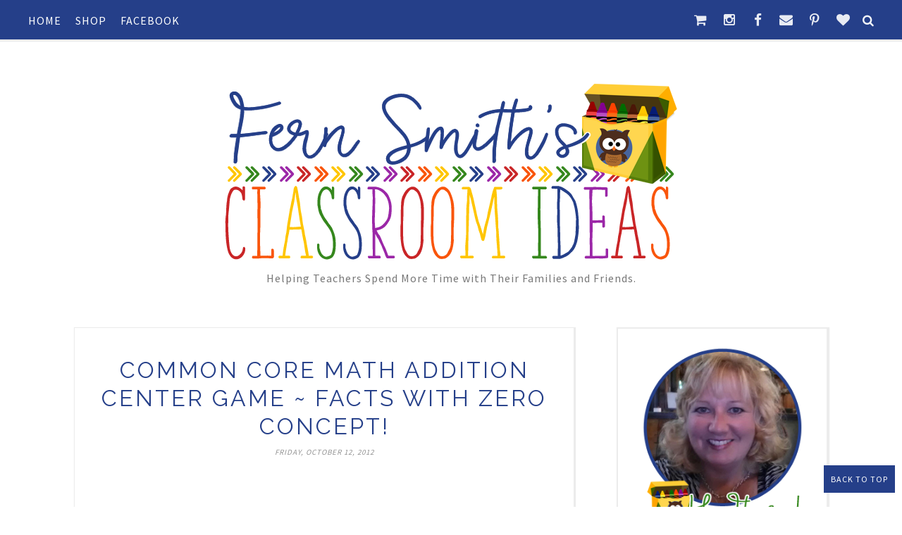

--- FILE ---
content_type: text/html; charset=UTF-8
request_url: https://www.fernsmithsclassroomideas.com/b/stats?style=BLACK_TRANSPARENT&timeRange=ALL_TIME&token=APq4FmC-yI_oq0WZl4Xy0VFnzqVACobTCMKSmzVS55JSvZc0RvZdYfAVVsu1ob2rx-Wz_fo-9xKcT6GOOSmxiHNiHSzztNWZlw
body_size: 47
content:
{"total":10446236,"sparklineOptions":{"backgroundColor":{"fillOpacity":0.1,"fill":"#000000"},"series":[{"areaOpacity":0.3,"color":"#202020"}]},"sparklineData":[[0,52],[1,43],[2,27],[3,48],[4,42],[5,42],[6,41],[7,30],[8,28],[9,55],[10,37],[11,36],[12,37],[13,38],[14,40],[15,38],[16,46],[17,66],[18,69],[19,63],[20,97],[21,100],[22,51],[23,52],[24,35],[25,38],[26,37],[27,19],[28,35],[29,1]],"nextTickMs":90000}

--- FILE ---
content_type: text/html; charset=UTF-8
request_url: https://www.fernsmithsclassroomideas.com/2012/10/adjusting-my-blog.html
body_size: 43675
content:
<!DOCTYPE html>
<html class='v2' dir='ltr' xmlns='http://www.w3.org/1999/xhtml' xmlns:b='http://www.google.com/2005/gml/b' xmlns:data='http://www.google.com/2005/gml/data' xmlns:expr='http://www.google.com/2005/gml/expr' xmlns:og='http://ogp.me/ns#'>
<head>
<link href='https://www.blogger.com/static/v1/widgets/335934321-css_bundle_v2.css' rel='stylesheet' type='text/css'/>
<meta CONTENT='IE=edge' HTTP-EQUIV='X-UA-Compatible'/>
<meta content='width=device-width,initial-scale=1.0,minimum-scale=1.0,maximum-scale=1.0' name='viewport'/>
<link href="//fonts.googleapis.com/css?family=Source+Sans+Pro:400,600,700%7CRaleway:400,300,500,600,700%7CJosefin+Sans:300,300italic,400,400italic,600,600italic,700,700italic%7COswald" rel="stylesheet" type="text/css">
<script src='https://use.fontawesome.com/b407849eb9.js'></script>
<link HREF='//maxcdn.bootstrapcdn.com/font-awesome/4.6.0/css/font-awesome.min.css' REL='stylesheet'/>
<script src='//ajax.googleapis.com/ajax/libs/jquery/1.7.1/jquery.min.js'></script>
<!-- Open Graph -->
<meta content='Adjusting My Blog' property='og:title'/>
<meta content='https://www.fernsmithsclassroomideas.com/2012/10/adjusting-my-blog.html' property='og:url'/>
<meta content='article' property='og:type'/>
<meta content='Fern Smith&#39;s Classroom Ideas!' property='og:site_name'/>
<meta content='logo-link' property='og:image'/>
<meta content='' name='og:description'/>
<meta content='1682922881948065' property='fb:app_id'/>
<meta content='Dp/ZOtYaEi7' property='fb:admins'/>
<!-- End Open Graph -->
<!-- Twitter Card -->
<meta content='summary_large_image' name='twitter:card'/>
<meta content='@mytwitterhandle' name='twitter:site'/>
<meta content='@mytwitterhandle' name='twitter:creator'/>
<meta content='https://www.fernsmithsclassroomideas.com/' name='twitter:domain'/>
<meta content='https://www.fernsmithsclassroomideas.com/2012/10/adjusting-my-blog.html' name='twitter:url'/>
<meta content='Adjusting My Blog' name='twitter:title'/>
<meta content='' name='twitter:image:src'/>
<meta content='https://www.fernsmithsclassroomideas.com/2012/10/adjusting-my-blog.html' name='twitter:url'/>
<!-- End Twitter Card -->
<script type='text/javascript'>
/*<![CDATA[*/
//Profile photo resize script
$(document).ready(function(){$("#Profile1 a img",$(this)).each(function(){var src=$(this).attr("src").replace(/\/s[0-9]+/g,'/s250-c');$(this).attr("src",src)})});
/*]]>*/
</script>
<script type='text/javascript'>
/*<![CDATA[*/
//Comment profile photos
$(document).ready(function(){$("#comment-holder img",$(this)).each(function(){var src=$(this).attr("src").replace(/\/s[0-9]+/g,'/s60-c');$(this).attr("src",src)})});
/*]]>*/
</script>
<meta content='text/html; charset=UTF-8' http-equiv='Content-Type'/>
<meta content='blogger' name='generator'/>
<link href='https://www.fernsmithsclassroomideas.com/favicon.ico' rel='icon' type='image/x-icon'/>
<link href='https://www.fernsmithsclassroomideas.com/2012/10/adjusting-my-blog.html' rel='canonical'/>
<link rel="alternate" type="application/atom+xml" title="Fern Smith&#39;s Classroom Ideas! - Atom" href="https://www.fernsmithsclassroomideas.com/feeds/posts/default" />
<link rel="alternate" type="application/rss+xml" title="Fern Smith&#39;s Classroom Ideas! - RSS" href="https://www.fernsmithsclassroomideas.com/feeds/posts/default?alt=rss" />
<link rel="service.post" type="application/atom+xml" title="Fern Smith&#39;s Classroom Ideas! - Atom" href="https://www.blogger.com/feeds/166235259713446429/posts/default" />

<link rel="alternate" type="application/atom+xml" title="Fern Smith&#39;s Classroom Ideas! - Atom" href="https://www.fernsmithsclassroomideas.com/feeds/1913745952576325908/comments/default" />
<!--Can't find substitution for tag [blog.ieCssRetrofitLinks]-->
<meta content='https://www.fernsmithsclassroomideas.com/2012/10/adjusting-my-blog.html' property='og:url'/>
<meta content='Adjusting My Blog' property='og:title'/>
<meta content='Third Grade teacher shares classroom ideas, coupons, couponing tips, redecorating and repurposing things for your home and classroom!' property='og:description'/>
<title>
Adjusting My Blog - Fern Smith's Classroom Ideas!
</title>
<style type='text/css'>@font-face{font-family:'Josefin Sans';font-style:normal;font-weight:400;font-display:swap;src:url(//fonts.gstatic.com/s/josefinsans/v34/Qw3PZQNVED7rKGKxtqIqX5E-AVSJrOCfjY46_DjQbMlhLybpUVzEEaq2.woff2)format('woff2');unicode-range:U+0102-0103,U+0110-0111,U+0128-0129,U+0168-0169,U+01A0-01A1,U+01AF-01B0,U+0300-0301,U+0303-0304,U+0308-0309,U+0323,U+0329,U+1EA0-1EF9,U+20AB;}@font-face{font-family:'Josefin Sans';font-style:normal;font-weight:400;font-display:swap;src:url(//fonts.gstatic.com/s/josefinsans/v34/Qw3PZQNVED7rKGKxtqIqX5E-AVSJrOCfjY46_DjQbMhhLybpUVzEEaq2.woff2)format('woff2');unicode-range:U+0100-02BA,U+02BD-02C5,U+02C7-02CC,U+02CE-02D7,U+02DD-02FF,U+0304,U+0308,U+0329,U+1D00-1DBF,U+1E00-1E9F,U+1EF2-1EFF,U+2020,U+20A0-20AB,U+20AD-20C0,U+2113,U+2C60-2C7F,U+A720-A7FF;}@font-face{font-family:'Josefin Sans';font-style:normal;font-weight:400;font-display:swap;src:url(//fonts.gstatic.com/s/josefinsans/v34/Qw3PZQNVED7rKGKxtqIqX5E-AVSJrOCfjY46_DjQbMZhLybpUVzEEQ.woff2)format('woff2');unicode-range:U+0000-00FF,U+0131,U+0152-0153,U+02BB-02BC,U+02C6,U+02DA,U+02DC,U+0304,U+0308,U+0329,U+2000-206F,U+20AC,U+2122,U+2191,U+2193,U+2212,U+2215,U+FEFF,U+FFFD;}</style>
<style id='page-skin-1' type='text/css'><!--
/*------------------------------------
Blogger Template Style
Template name : Felicity
Designer : Georgia Lou Studios
Site : http://georgialoustudios.com
Verion : Full Version
Version #: 2.2.1
Updated: May 2016
--------------------------------------*/
<Variable name="body.background" description="Body Background" type="background" color="#ffffff" default="$(color) none repeat scroll top left"/>
<Group description="Body Background" selector="">
<Variable name="body.bg" description="Body Background" type="color" default="#ffffff"/>
<Variable name="maincontent.bg" description="Main Content BG" type="color" default="#ffffff"/>
</Group>
<Group description="Header - Text Logo" selector="">
<Variable name="header.bg" description="Header Background" type="color" default="#ffffff"/>
<Variable name="logo.font" description="Logo Font" type="font" default="normal normal 120px 'Josefin Sans, sans-serif"/>
<Variable name="logo.text.color" description="Logo Color" type="color" default="#000000"/>
<Variable name="logo.linkhover.color" description="Logo Link Hover" type="color" default="#FF727C"/>
</Group>
<Group description="Header - Site Description" selector="">
<Variable name="description.font" description="Description Font" type="font" default="normal normal 16px 'Source Sans Pro', sans-serif"/>
<Variable name="decription.text.color" description="Description Text Color" type="color" default="#777777"/>
</Group>
<Group description="Simple Color Scheme" selector="">
<Variable name="accent.color" description="Accent Color 1" type="color" default="#ff91a2"/>
<Variable name="accent.color.2" description="Accent Color 2" type="color" default="#FF6860"/>
<Variable name="link.color" description="Link Color" type="color" default="#ff91a2"/>
<Variable name="link.hover.color" description="Link Hover Color" type="color" default="#939393"/>
</Group>
<Group description="Main Navigation" selector="">
<Variable name="mainnav.font" description="Navigation Font" type="font" default="normal normal 16px 'Source Sans Pro', sans-serif"/>
<Variable name="mainnav.text.color" description="Links Color" type="color" default="#222222"/>
<Variable name="mainnav.hover.color" description="Links Hover Color" type="color" default="#35871d"/>
<Variable name="mainnav.bg.color" description="Navigation Background Color" type="color" default="#ffffff"/>
</Group>
<Group description="Drop Down Menu Fonts" selector="">
<Variable name="dropdown.font" description="Navigation Font" type="font" default="normal normal 16px 'Source Sans Pro', sans-serif"/>
<Variable name="dropdown.font.color" description="Font Color" type="color" default="#ffffff"/>
<Variable name="dropdown.font.colorhover" description="Font Hover Color" type="color" default="#ffffff"/>
</Group>
<Group description="Drop Down Menu Colors" selector="">
<Variable name="dropdown.bg.color" description="Drop Down BG" type="color" default="#253f89"/>
<Variable name="dropdown.bg.colorhover" description="BG Hover Color" type="color" default="#ffffff"/>
<Variable name="dropdown.mainborder" description="Menu Border" type="color" default="#35871d"/>
<Variable name="dropdown.border" description="Border Between Links" type="color" default="#f2f2f2"/>
</Group>
<Group description="Mobile Main Navigation Text" selector="">
<Variable name="mobilenav.button.text" description="Button Text" type="color" default="#ffffff"/>
<Variable name="mobilenav.links" description="Menu Links" type="color" default="#ffffff"/>
<Variable name="mobilenav.links.hover" description="Menu Links Hover" type="color" default="#ffffff"/>
</Group>
<Group description="Mobile Main Navigation Colors" selector="">
<Variable name="mobilenav.bg.hover" description="Menu Links BG Hover" type="color" default="#35871d"/>
<Variable name="mobile.dropdown.bg" description="Drop Down BG" type="color" default="#253f89"/>
<Variable name="mobile.menu.bg" description="Menu Background" type="color" default="#253f89"/>
</Group>
<Group description="Body Text" selector="">
<Variable name="body.font" description="Body Font" type="font" default="normal normal 16px 'Source Sans Pro', sans-serif"/>
<Variable name="body.text.color" description="Body Font Color" type="color" default="#545454"/>
</Group>
<Group description="Sidebar Gadgets Titles" selector="">
<Variable name="widget.title.font" description="Sidebar Widget Title Font" type="font" default="normal bold 15px 'Raleway', sans-serif"/>
<Variable name="widget.title.color" description="Sidebar Widget Title Color" type="color" default="#222222"/>
</Group>
<Group description="Headings Text" selector="h1,h2,h3,h4,h5,h6">
<Variable name="header.font" description="Font" type="font"
default="normal normal 12px 'Raleway', sans-serif"/>
<Variable name="header.text.color" description="Header Text Color" type="color" default="#222222"/>
</Group>
<Group description="Post Titles" selector="">
<Variable name="post.title.font" description="Post Title Font" type="font" default="normal normal 32px 'Raleway', sans-serif"/>
<Variable name="post.title.color" description="Title Color" type="color" default="#222222"/>
<Variable name="post.title.hover" description="Title Hover Color" type="color" default="#c92527"/>
</Group>
<Group description="Date Below Title" selector="">
<Variable name="dateheader.font" description="Font" type="font" default="italic normal 11px 'Source Sans Pro', sans-serif"/>
<Variable name="dateheader.color" description="Body Font Color" type="color" default="#939393"/>
</Group>
<Group description="Slider Styles" selector="">
<Variable name="slider.title.font" description="Slider Title Font" type="font" default="normal normal 32px 'Raleway', sans-serif"/>
<Variable name="slider.label.font" description="Slider Label Font" type="font" default="normal normal 20px 'Source Sans Pro', sans-serif"/>
<Variable name="slider.label.color" description="Labels Color" type="color" default="#35871d"/>
</Group>
<Group description="Above Content Gadgets" selector="">
<Variable name="abovecontent.title.font" description="Title Font" type="font" default="normal normal 17px 'Raleway', sans-serif"/>
<Variable name="abovecontent.title.color" description="Title Color" type="color" default="#253f89"/>
<Variable name="abovecontent.widget.font" description="Text Font" type="font" default="normal normal 20px 'Source Sans Pro', sans-serif"/>
<Variable name="abovecontent.widget.color" description="Text Color" type="color" default="#545454"/>
</Group>
<Group description="Above Posts Gadgets" selector="">
<Variable name="aboveposts.title.font" description="Title Font" type="font" default="normal normal 17px 'Raleway', sans-serif"/>
<Variable name="aboveposts.title.color" description="Title Color" type="color" default="#253f89"/>
<Variable name="aboveposts.widget.font" description="Text Font" type="font" default="normal normal 20px 'Source Sans Pro', sans-serif"/>
<Variable name="aboveposts.widget.color" description="Text Color" type="color" default="#545454"/>
</Group>
<Group description="Post Footer" selector="">
<Variable name="postfooter.font" description="Font" type="font" default="normal normal 14px 'Raleway', sans-serif"/>
<Variable name="postfooter.color" description="Font Color" type="color" default="#545454"/>
<Variable name="postfooterlink.color" description="Link Color" type="color" default="#35871d"/>
</Group>
<Group description="Labels Above Post" selector="">
<Variable name="labelspost.font" description="Font" type="font" default="normal normal 14px 'Source Sans Pro', sans-serif"/>
<Variable name="labelspostlink.color" description="Link Color" type="color" default="#35871d"/>
</Group>
<Group description="Share Post Icons" selector="">
<Variable name="share.icons" description="Icons Color" type="color" default="#35871d"/>
<Variable name="share.icons.hover" description="Icons Color Hover" type="color" default="#ffffff"/>
<Variable name="share.icons.bg" description="Background Color Hover" type="color" default="#35871d"/>
</Group>
<Group description="Author Profile Below Post" selector="">
<Variable name="authorprofile.color" description="Text Color" type="color" default="#545454"/>
<Variable name="authorprofilelink.color" description="Name Color" type="color" default="#222222"/>
<Variable name="authorprofile.border" description="Top Border Color" type="color" default="#ececec"/>
</Group>
<Group description="Related Posts" selector="">
<Variable name="relpost.heading" description="Heading Font" type="font" default="normal normal 24px 'Source Sans Pro', sans-serif"/>
<Variable name="relpost.heading.color" description="Heading Color" type="color" default="#253f89"/>
<Variable name="relpost.title" description="Post Title Font" type="font" default="normal normal 16px 'Source Sans Pro', sans-serif"/>
<Variable name="relpost.title.color" description="Post Title Color" type="color" default="#35871d"/>
</Group>
<Group description="Post Comments" selector="">
<Variable name="comment.heading" description="Heading Font" type="font" default="normal normal 18px 'Raleway', sans-serif"/>
<Variable name="comment.heading.color" description="Heading Color" type="color" default="#253f89"/>
</Group>
<Group description="Read More Button" selector="">
<Variable name="readmore.font" description="Font" type="font" default="normal normal 16px 'Raleway', sans-serif"/>
<Variable name="readmore.color" description="Font Color" type="color" default="#35871d"/>
</Group>
<Group description="Blog Pager" selector="">
<Variable name="blogpager.font" description="Font" type="font" default="normal bold 16px 'Source Sans Pro', sans-serif"/>
<Variable name="blogpager.color" description="Text Color" type="color" default="#1a1a1a"/>
<Variable name="blogpager.hover.color" description="Hover Text Color" type="color" default="#35871d"/>
<Variable name="blogpager.border" description="Border Color" type="color" default="#ffffff"/>
</Group>
<Group description="About Me Gadget" selector="">
<Variable name="aboutme.title.font" description="Title Font" type="font" default="normal bold 15px 'Raleway', sans-serif"/>
<Variable name="aboutme.title.color" description="Title Color" type="color" default="#253f89"/>
<Variable name="aboutme.desc.font" description="Description Font" type="font" default="normal normal 20px 'Source Sans Pro', sans-serif"/>
<Variable name="aboutme.desc.color" description="Description Color" type="color" default="#545454"/>
</Group>
<Group description="Labels Gadget Text" selector="">
<Variable name="label.font" description="Labels Font" type="font" default="normal normal 17px 'Source Sans Pro', sans-serif"/>
<Variable name="label.text" description="Text Color" type="color" default="#35871d"/>
<Variable name="label.text.hover" description="Text Color Hover" type="color" default="#ffffff"/>
<Variable name="listlabel.color" description="Label Text (List Style)" type="color" default="#35871d"/>
</Group>
<Group description="Labels Gadget Colors" selector="">
<Variable name="label.bg" description="Label Background" type="color" default="transparent"/>
<Variable name="label.bg.hover" description="Label Background Hover" type="color" default="#35871d"/>
</Group>
<Group description="Blog Archive Gadget" selector="">
<Variable name="barchive.text.color" description="Text Color" type="color" default="#35871d"/>
<Variable name="barchive.link.hover" description="Link Hover Color" type="color" default="#c92527"/>
<Variable name="barchive.border" description="DropDown Style Border" type="color" default="#253f89"/>
<Variable name="barchive.ddtext.color" description="DropDown Style Text" type="color" default="#ffffff"/>
</Group>
<Group description="Follow Gadget" selector="">
<Variable name="follow.buttons" description="Follow Icons BG" type="color" default="transparent"/>
<Variable name="follow.buttons.color" description="Follow Icons Color" type="color" default="#35871d"/>
<Variable name="follow.buttons.hover" description="Follow Ico BG Hover" type="color" default="#35871d"/>
<Variable name="follow.buttons.color.hover" description="Follow Ico Color Hover" type="color" default="#ffffff"/>
</Group>
<Group description="Search Box Gadget" selector="">
<Variable name="search.bg" description="Background" type="color" default="#ffffff"/>
<Variable name="search.border" description="Search Box Border" type="color" default="#e5e5e5"/>
<Variable name="search.text" description="Search Text Color" type="color" default="#898989"/>
</Group>
<Group description="Follow by Email Gadget" selector="">
<Variable name="followbyemail.border" description="Email Box Border" type="color" default="#e5e5e5"/>
<Variable name="followbyemail.text" description="Email Text Color" type="color" default="#898989"/>
<Variable name="followbyemail.button.font" description="Button Font" type="font" default="normal normal 20px 'Source Sans Pro', sans-serif"/>
<Variable name="followbyemail.button.text" description="Button Text Color" type="color" default="#ffffff"/>
</Group>
<Group description="Popular Posts Gadget" selector="">
<Variable name="popposts.font" description="Post Title Font" type="font" default="normal normal 20px 'Source Sans Pro', sans-serif"/>
<Variable name="popposts.font.color" description="Post Title Color" type="color" default="#35871d"/>
<Variable name="popposts.snippet" description="Snippet Text Color" type="color" default="#545454"/>
</Group>
<Group description="Contact Form Gadget" selector="">
<Variable name="contactform.button.text" description="Button Text Color" type="color" default="#ffffff"/>
<Variable name="contactform.button.font" description="Button Font" type="font" default="normal normal 20px 'Source Sans Pro', sans-serif"/>
<Variable name="contactform.border" description="Input Borders" type="color" default="#e5e5e5"/>
<Variable name="contactform.font.color" description="Font Color" type="color" default="#545454"/>
<Variable name="contactform.font" description="Font" type="font" default="normal normal 20px 'Source Sans Pro', sans-serif"/>
</Group>
<Group description="Footer Background" selector="">
<Variable name="footer.bg.main" description="Background" type="color" default="#ffffff"/>
<Variable name="footer.top.border" description="Top Border" type="color" default="#ffffff"/>
</Group>
<Group description="Footer Fonts" selector="">
<Variable name="footer.title.font" description="Titles Font" type="font" default="normal bold 16px 'Raleway', sans-serif"/>
<Variable name="footer.title.color" description="Title Font Color" type="color" default="#253f89"/>
<Variable name="footer.font.color" description="Main Font Color" type="color" default="#545454"/>
<Variable name="footer.links.color" description="Links Color" type="color" default="#35871d"/>
</Group>
<Group description="Labels Gadget Footer" selector="">
<Variable name="footerlabel.text" description="Labels Text Color" type="color" default="#ffffff"/>
<Variable name="footerlabel.text.hover" description="Label Text Color Hover" type="color" default="#ffffff"/>
</Group>
<Group description="Bottom Footer (Credits)" selector="">
<Variable name="fcredits.bg" description="Background" type="color" default="#ffffff"/>
<Variable name="fcredits.border" description="Top Border" type="color" default="#ffffff"/>
<Variable name="fcredits.color" description="Font Color" type="color" default="#545454"/>
<Variable name="fcredits.link.color" description="Links Color" type="color" default="#35871d"/>
</Group>
/* CSS Reset
=========================== */
article,aside,details,figcaption,figure,footer,header,hgroup,main,nav,section,summary{display:block;}audio,canvas,video{display:inline-block;}audio:not([controls]){display:none;height:0;}[hidden]{display:none;}html{-ms-text-size-adjust:100%;-webkit-text-size-adjust:100%;}body{margin:0;}a:focus{outline:thin dotted;}a:active,a:hover{outline:0;}b,strong{font-weight:bold;}dfn{font-style:italic;}hr{-moz-box-sizing:content-box;box-sizing:content-box;height:0;}figure{margin:0;}fieldset{border:1px solid #c0c0c0;margin:0 2px;padding:0.35em 0.625em 0.75em;}legend{border:0;padding:0;}button,input,select,textarea{font-family:inherit;font-size:100%;margin:0;}button,input{line-height:normal;}button,select{text-transform:none;}button,html input[type="button"],input[type="reset"],input[type="submit"]{-webkit-appearance:button;cursor:pointer;}button[disabled],html input[disabled]{cursor:default;}input[type="checkbox"],input[type="radio"]{box-sizing:border-box;padding:0;}input[type="search"]{-webkit-appearance:textfield;-moz-box-sizing:content-box;-webkit-box-sizing:content-box;box-sizing:content-box;}input[type="search"]::-webkit-search-cancel-button,input[type="search"]::-webkit-search-decoration{-webkit-appearance:none;}button::-moz-focus-inner,input::-moz-focus-inner{border:0;padding:0;}textarea{overflow:auto;vertical-align:top;}table{border-collapse:collapse;border-spacing:0;}
html{color:#000;background:#FFF}body,div,dl,dt,dd,ul,ol,li,h1,h2,h3,h4,h5,h6,pre,code,form,fieldset,legend,input,textarea,p,blockquote,th,td{margin:0;padding:0}table{border-collapse:collapse;border-spacing:0}fieldset,img{border:0}address,caption,cite,code,dfn,em,strong,th,var{font-style:normal;font-weight:normal}ol,ul{list-style:none}caption,th{text-align:left}h1,h2,h3,h4,h5,h6{font-size:100%;font-weight:normal}q:before,q:after{content:''}abbr,acronym{border:0;font-variant:normal}sup{vertical-align:text-top}sub{vertical-align:text-bottom}input,textarea,select{font-family:inherit;font-size:inherit;font-weight:inherit;*font-size:100%}legend{color:#000}#yui3-css-stamp.cssreset{display:none}
textarea:focus, input:focus{outline: none;}
img {
max-width: 100%;
height: auto;
width: auto\9; /* ie8 */
}
ins{text-decoration:underline}
del{text-decoration:line-through}
q:after,q:before{content:''}
abbr,acronym{border:0}
input, textarea
{-webkit-appearance: none;-moz-appearance: none;appearance: none;-webkit-border-radius: 0;-webkit-font-smoothing:antialiased;}
input:focus,
select:focus,
textarea:focus,
button:focus {
outline: none;
}
caption,th{text-align:center}
dl,ol,ul{list-style-position:inside;list-style:none;}
li{list-style:none;}
a{outline:none; text-decoration: none; transition: all 0.2s ease 0s; color:#35871d;}
a:hover {color: #000; text-decoration:none;}
body{background:#ffffff none repeat scroll top left; font: normal normal 20px 'Source Sans Pro', sans-serif; color: #545454; padding: 60px 0 0; line-height: 1.6; -webkit-font-smoothing: antialiased; -moz-osx-font-smoothing: grayscale;text-rendering: optimizeLegibility; letter-spacing: 0.5px;}
.clr {clear:both; float:none;}
.post-timestamp {margin:0;}
.post-footer-line>* {margin:0;}
.widget {line-height: inherit;margin:0;}
.section {margin:0;}
.post-header, .post-footer {line-height: inherit;}
.widget li, .BlogArchive #ArchiveList ul.flat li {padding:0;}
.widget ul {padding:0;line-height: inherit;}
#Attribution1 {height:0px;visibility:hidden;display:none;}
#b-navbar {height:0px;visibility:hidden;display:none;}
#navbar-iframe {height:0px;visibility:hidden;display:none !important;}
.cookie-choices-info {z-index: 999999 !important;}
/******************************
Social Media Widget icons
*******************************/
.fabe:before {content:"\f1b4"}
.fafa:before {content:"\f09a"}
.fatw:before {content:"\f099"}
.fahe:before {content:"\f004"}
.fadr:before {content:"\f17d"}
.fafl:before {content:"\f16e"}
.fago:before {content:"\f0d5"}
.fain:before {content:"\f16d"}
.fali:before {content:"\f0e1"}
.fapi:before {content:"\f231"}
.favi:before {content:"\f194"}
.fayo:before {content:"\f16a"}
.favi2:before {content:"\f1ca"}
.faso:before {content:"\f1be"}
.fabo:before {content:"\f02d"}
.fade:before {content:"\f1bd"}
.fafo:before {content:"\f180"}
.fare:before {content:"\f1a1"}
.fatu:before {content:"\f173"}
.fars:before {content:"\f09e"}
.fash:before {content:"\f07a"}
.favk:before {content:"\f189"}
.fatw2:before {content:"\f1e8"}
.fasp:before {content:"\f1bc"}
.faen:before {content:"\f0e0"}
.fashop:before {content:"\f07a"}
.facom:before {content:"\f0e5"}
/********************************
Main Menu
*********************************/
#LinkList60 {
display:none;
}
.menu-wrapper {
position: fixed;
top: 0;
width: 100%;
z-index: 99999;
}
.menuOpacity1 {
opacity: 1.0;
-webkit-backface-visibility: hidden;
border-bottom: 1px solid #ececec;
-webkit-box-shadow: 1px 1px 1px 1px #ececec;
-moz-box-shadow: 1px 1px 1px 1px #ececec;
box-shadow: 1px 1px 1px 1px #ececec;
}
.menuOpacity2 {
opacity: 0.9;
-webkit-box-shadow: 0 1px 3px rgba(0, 0, 0, 0.2) !important;
-moz-box-shadow:  0 1px 3px rgba(0, 0, 0, 0.2) !important;
box-shadow:  0 1px 3px rgba(0, 0, 0, 0.2) !important;
}
.menuOpacity2:hover {
opacity: 1;
transition: all 0.4s ease 0s;
}
.menu-display {
display:block !important;
}
.menu-opacity {
z-index: 9999;
position: relative;
opacity:.9;
}
.menu-opacity:hover {
opacity: 1;
transition: all 0.4s ease 0s;
}
.main-menu {
text-align:left;
float:none;
background-color:#253f89;
letter-spacing: 1px;
opacity:1.0; filter: alpha(opacity=100);z-index: 9999; width: 100%;
}
.main-menu > ul > li > a:hover,
.main-menu > ul > li > a:active {
color: #dadada !important;
}
.main-menu ul li ul {
z-index:998;
}
.main-menu > ul > li {
float:none;
display:inline-block;
line-height:56px;
position:relative;
list-style:none;
}
.main-menu > ul > li:last-child {
margin-right:0;
}
.main-menu > ul > li > a {
padding:10px 20px 10px 0px;
display:inline-block;
line-height:50px;
font:normal normal 16px 'Source Sans Pro', sans-serif;
color:#ffffff;
text-transform: uppercase;
}
/* Dropdown Menu Styles */
.main-menu > ul > li:hover > ul {
display:block;
top:50px;
background-color:#ffffff;
}
.main-menu ul > li ul {
display:none;
position:absolute;
left:0;
top:100%;
z-index:993;
width:200px;
border: 1px solid rgba(0, 0, 0, 0.1);
border-top:3px solid #ffffff;
text-transform: uppercase;
}
.main-menu li ul li a {
height:inherit;
float:inherit;
text-align:left;
display:block;
margin:0!important;
padding:0 15px;
z-index:993;
border-bottom:1px solid #f2f2f2;
font:normal normal 16px 'Source Sans Pro', sans-serif;
color:#253f89;
line-height:50px;
}
.main-menu li ul li:last-child a {
border-bottom:none
}
.main-menu li a i {
margin-left:5px
}
.main-menu li ul li a:hover {
background-color:#253f89;
}
.main-menu > ul > li:hover li:hover > a {
color:#ffffff;
}
/***********************************
SlickNav Mobile Menu
************************************/
#mobile-menu {
display:none;
}
.slicknav_btn { position: relative; display: block; vertical-align: middle; padding: 15px 10px 7px; line-height: 56px; cursor: pointer; height: 56px; margin: 0px 5px !important;}
.slicknav_menu {border-bottom: 1px solid #dedede; opacity:1.0; filter: alpha(opacity=100);z-index: 9999; width: 100%;   -webkit-box-shadow: 1px 1px 2px 2px #dedede; -moz-box-shadow: 1px 1px 2px 2px #dedede; box-shadow: 1px 1px 2px 2px #dedede; line-height: 1.6;}
.slicknav_menu  .slicknav_menutxt { display: none;}
.slicknav_menu .slicknav_icon { float: left; margin: 6px 0 15px 0; }
.slicknav_menu .slicknav_no-text { margin: 0 }
.slicknav_menu .slicknav_icon-bar { display: block; width: 1.4em; height: 0.225em;}
.slicknav_btn .slicknav_icon-bar + .slicknav_icon-bar { margin-top: 0.188em }
.slicknav_nav { clear: both }
.slicknav_nav ul,
.slicknav_nav li { display: block }
.slicknav_nav .slicknav_arrow { font-size: 0.8em; margin: 0 0 0 0.4em; }
.slicknav_nav .slicknav_item { cursor: pointer; }
.slicknav_nav .slicknav_row { display: block; }
.slicknav_nav a { display: block; text-transform: uppercase !important; font-size: 15px !important; }
.slicknav_nav .slicknav_item a,
.slicknav_nav .slicknav_parent-link a { display: inline }
.slicknav_brand { float:left }
.slicknav_menu:before,
.slicknav_menu:after { content: " "; display: table; }
.slicknav_menu:after { clear: both }
/* IE6/7 support */
.slicknav_menu { *zoom: 1 }
.slicknav_menu {
font:normal normal 16px 'Source Sans Pro', sans-serif;
font-size:16px;
box-sizing:border-box;
}
.slicknav_menu .fa-angle-down {
display:none;
}
.slicknav_menu * {
box-sizing:border-box;
}
/* Button */
.slicknav_btn {
margin: 5px 5px 6px;
text-decoration:none;
width: 75px;
}
/* Button Text */
.slicknav_menu  .slicknav_menutxt {
color: #253f89;
}
/* Button Lines */
.slicknav_menu .slicknav_icon-bar {
background-color: #253f89;
}
.slicknav_menu {
background:#ffffff;
}
.slicknav_nav {
color:#253f89;
margin:0;
padding:0;
font-size:0.875em;
background: #ffffff;
}
.slicknav_nav, .slicknav_nav ul {
list-style: none;
overflow:hidden;
}
.slicknav_nav ul {
padding:0;
margin:0;
}
.slicknav_menu ul li {
border-bottom: 1px solid #e9e9e9;
}
.slicknav_nav .slicknav_row {
padding:8px 10px;
margin:2px 5px;
}
.slicknav_nav a{
padding:8px 10px;
margin:2px 5px;
text-decoration:none;
color:#253f89;
}
.slicknav_nav .slicknav_item a,
.slicknav_nav .slicknav_parent-link a {
padding:0;
margin:0;
}
.slicknav_nav .slicknav_row:hover {
background:#253f89;
color:#ffffff;
}
.slicknav_row:hover a {
color:#ffffff;
}
.slicknav_nav a:hover{
background:#253f89;
color:#ffffff;
}
.slicknav_nav .slicknav_txtnode {
margin-left:15px;
}
.slicknav_brand {
color:#253f89;
font-size: 18px;
line-height:30px;
padding:7px 12px;
height:44px;
}
.slicknav_nav ul li ul {
margin-left:20px;
}
/*****************************
Top Bar Search & Social
******************************/
#top-social-search {
max-width: 50%;
position: fixed;
z-index: 99999;
opacity: 1;
top: 0;
right: 65px;
height: 56px;
line-height: 56px;
}
/* Top Search Styles */
#HTML106 {
z-index: 99999;
width: 300px;
opacity: 0.95;
float: right;
padding-top: 10px;
margin-right: -22px;
}
#HTML106 #searchform fieldset {
border-color: #cccccc;
}
#search-toggle {
color: #35871d;
position: fixed;
top: 0;
right: 30px;
font-family: "Fontawesome";
font-size: 17px;
text-align: center;
height: 56px;
width: 37px;
line-height: 56px;
border: 0;
z-index: 99999;
opacity: 0.95;
background: transparent;
}
#search-toggle:before {
content: "\f002";
line-height: 56px;
height: 56px;
width: 37px;
}
#search-toggle:hover {
color: #ffffff;
opacity: 1.0;
transition: all 0.4s ease 0s;
}
#HTML106 {
overflow-y: hidden;
max-height: 0px; /* approximate max height */
transition-property: all;
transition-duration: .5s;
transition-timing-function: cubic-bezier(0, 1, 0.5, 1);
}
#HTML106.closed {
max-height: 300px;
}
/* Top Social Styles */
#LinkList103 {
z-index: 99999;
opacity: 0.95;
}
#LinkList103 .social-media-gadget ul {overflow: hidden;line-height: 56px; text-align:right;}
#LinkList103 .social-media-gadget ul li {display: inline-block;}
#LinkList103 .social-media-gadget ul li a {margin: 1px; display: block; font-size: 19px; cursor: pointer; width: 32px; height: 32px; line-height:32px; border-radius: 50%; text-align: center; position: relative; z-index: 1; color:#35871d; opacity: 0.95;}
#LinkList103 .social-media-gadget ul li a:after {pointer-events: none; position: absolute; width: 100%; height: 100%; border-radius: 50%; content: ''; -webkit-box-sizing: content-box;  -moz-box-sizing: content-box; box-sizing: content-box; top: 0; left: 0; padding: 0; box-shadow: 0 0 0 0px #fff; -webkit-transition: -webkit-transform 0.2s, opacity 0.2s;-webkit-transform: scale(.9); -moz-transition: -moz-transform 0.2s, opacity 0.2s; -moz-transform: scale(.9); -ms-transform: scale(.9); transition: transform 0.2s, opacity 0.2s; transform: scale(.9); opacity: 80;}
#LinkList103 .social-media-gadget ul li a:hover {background: #c92527; color: #ffffff !important; opacity: 1.0; transition: all 0.4s ease 0s;}
#LinkList103 .social-media-gadget ul li a:hover:after {box-shadow: 0 0 0 1px #35871d; -webkit-transform: scale(1); -moz-transform: scale(1); -ms-transform: scale(1); transform: scale(1); opacity: 1;}
#LinkList103 .social-media-gadget a span.smg-label {display:none;}
/*****************************
Header
*******************************/
#header {
background-color:#ffffff;
}
#Header1 {padding:50px 0 30px 0;}
#header-inner {
background-position:center !important;
margin:0 auto;
}
#Header1 img {
max-height: 300px;
width: auto;
}
.Header h1 {
font: normal normal 120px 'Josefin Sans', sans-serif;
text-align: center;
color:#000000;
margin:0;
line-height:1;
padding: 0;
letter-spacing: 0px;
font-weight: 300;
}
.Header h1 a {
color:#000000;
}
#header h1 a:hover {
color:#FF727C;
}
.descriptionwrapper {
margin-top:0;
}
.descriptionwrapper p {
font: normal normal 16px 'Source Sans Pro', sans-serif;
color:#777777;
text-align:center;
letter-spacing: 1px;
}
#header-inner img {
border:0 none;
background:none;
width:auto;
height:auto;
margin:0 auto;
}
.titlewrapper {
text-align: center;
}
.Header .description {
margin:0;
padding:0;
}
/*****************************
Slider
******************************/
/*--------- [slider] --------*/
figure.slider__item {position: relative;}
figcaption.slide__caption {
position: relative;
bottom: 0;
color: #253f89;
box-sizing: border-box;
background: #fff;
padding: 10px 10px 0 10px;
width: 100%;
text-align:center;
border-left: 1px solid #f2f2f2;
border-right: 1px solid #f2f2f2;
-webkit-transition: transform .5s;
transition: transform .5s;
}
figcaption.slide__caption:hover {
}
img.lazyOwl {
height: 300px;
width: 100%;
opacity: 0;
}
.slider_bg {
}
.slider_bg:hover {
opacity: 0.9;
}
.image_container {
position: relative;
}
figure.slider__item a.post__link {
position: relative;
display: block;
}
.post__description {
position: relative;
z-index:100;
height: 100%;
width: 100%;
}
.post__description p a {
color: #35871d;
font: normal normal 16px 'Source Sans Pro', sans-serif;
font-size: 14px !important;
font-weight: 500 !important;
text-transform: uppercase;
letter-spacing: 1px;
opacity: 0.9;
padding-top: 5px;
}
.post__description p a:hover {
opacity: 1.0;
}
.post__description h2 a {
color: #253f89;
}
.post__description h2 {
margin-bottom: 2px;
padding-top: 10px;
font: normal normal 32px 'Raleway', sans-serif;
font-size: 16px !important;
font-weight: 600 !important;
line-height: 1.5;
text-transform: uppercase;
}
.blog-post-alt-read-more {
margin-top: 12px;
padding-bottom: 20px;
line-height: 1;
}
.blog-post-alt-read-more a {
background-color: #35871d;
border-width: 0px;
border-style: solid solid solid solid;
border-radius: 30px;
color: #fff;
font-size: 12px;
font-weight: 700;
font-family: normal normal 32px 'Raleway', sans-serif;
padding-top: 8px;
padding-bottom: 8px;
padding-left: 15px;
padding-right: 15px;
}
.blog-post-alt-read-more a {
line-height: 1;
display: inline-block;
}
.blog-post-alt-read-more .dslc-icon {
color: #fff;
margin-left: 0;
overflow: hidden;
opacity: 0;
font-size: 0;
-webkit-transition: all .3s;
-moz-transition: all .3s;
transition: all .3s;
display: inline;
}
.blog-post-alt-read-more:hover .dslc-icon {
margin-left: 5px;
opacity: 1;
font-size: inherit !important;
}
.dslc-icon-arrow-right:before {
content: "\f061";
}
.slider_bg {
background-size: cover;
background-position: 50%;
background-repeat: no-repeat;
width: 100%;
height: 100%;
top: 0;
position: absolute;
}
.owl-item:hover figcaption.slide__caption {
transform: translateY(-20px);
}
/*****************************
Posts
*****************************/
#content-wrapper {
background-color:#ffffff;
}
.status-msg-wrap {
background:#ffffff;
color:#000;
width:100%;
overflow:hidden;
margin-bottom:5px;
margin-top:0;
font-size:16px;
text-transform:capitalize;
}
.status-msg-wrap a {
color:#253f89;
text-decoration:none
}
.status-msg-wrap a:hover {
color:#35871d
}
.status-msg-body {
width:95% !important;
background:#fff
}
.status-msg-border {
border:none
}
.status-msg-bg {
background-color: #ffffff;
}
#content .post-outer {
margin: 0 0 45px 0;
border: 1px solid #ececec;
padding: 30px 25px 15px 25px;
box-shadow: 1px 1px 1px 1px #ececec;
}
#content .post-outer:last-child {
margin-bottom:0px;
}
.post-body {
overflow:hidden;
}
.post {
padding-bottom: 10px;
}
.pinimg {padding:10px !important;}
.post-title a, .post-title {font: normal normal 32px 'Raleway', sans-serif; color: #253f89; margin: 10px 0 8px 0; padding: 0; text-decoration: none; text-align: center; text-transform: uppercase; letter-spacing: 3px; line-height: 1.25;}
.post-title a:hover {color: #35871d;}
/* Post Header */
.post-header {
margin-bottom:15px;
line-height: 1.0;
text-align: center
}
.post-header .post-labels {
display: block;
color: #35871d;
}
.post-header .post-labels a {
font: normal normal 14px 'Source Sans Pro', sans-serif;
color: #253f89;
text-transform:uppercase;
font-weight: 600;
letter-spacing: 2px;
line-height: 1.25;
}
.post-header .post-labels a:hover {
text-decoration:underline;
}
.date-header {
color: #939393;
font: italic normal 11px 'Source Sans Pro', sans-serif;
margin: 10px 0 25px 0;
display: inherit;
text-align:center;
line-height: 1.25;
text-transform: uppercase;
letter-spacing: 1px;
}
/* Post Body Styles */
.post-body .tr-caption-container {
position: relative;
margin-bottom: 0;
padding: 0;
}
.post-body .tr-caption-container .tr-caption {
position: absolute;
bottom: 0;
left: 0;
padding: 10px 15px;
background: #fff;
font-size: 12px;
}
.post-body h1,
.post-body h2,
.post-body h3,
.post-body h4,
.post-body h5,
.post-body h6 {
margin: 15px 0 10px;
line-height: 1.2 !important;
text-align: left;
font: normal normal 12px 'Raleway', sans-serif;
color: #253f89;
}
.post-body h1 {
font-size: 35px;
}
.post-body h2 {
font-size: 31px;
}
.post-body h3 {
font-size: 27px;
}
.post-body h4 {
font-size: 23px;
}
.post-body h5 {
font-size: 19px;
}
.post-body h6 {
font-size: 15px;
}
.post-body ul,
.post-body ol {
list-style: initial;
padding-left: 1.4em!important;
margin: 0!important;
line-height: inherit!important;
}
.post-body ul li {
list-style: disc!important;
}
.post-body ol li {
list-style: decimal!important;
}
/* Read More Link */
.jump-link {
text-align: center;
}
.jump-link a {
font: normal normal 16px 'Raleway', sans-serif;
display: inline-block;
text-transform: uppercase;
margin-bottom: 20px;
margin-top: 40px;
color:#35871d;
border: 1.25px solid #ececec;
padding: 20px 30px;
font-weight: 700;
}
.jump-link a:hover {
background: #35871d;
color: #ffffff;
border-color: #ffffff;
}
/* Post Footer */
.post-footer {
min-height: 75px;
}
.post-footer-line-1 {
display: none;
}
.post-footer-line-2 {
display: none;
}
.post-footer-line-3 {
display: block;
text-align: center
}
.post-location {
display:block;
}
.author-profile {
display: block;
margin:0;
margin-top: 5px;
padding: 35px 0;
border-top: 1px solid #ececec;
border-bottom: 1px solid #ececec;
color:#545454;
text-transform: none;
width: 100%;
}
.author-profile a {
color:#253f89;
font-weight: bold;
}
.author-profile img {
float:left;
width:80px;
height:80px;
margin-right:15px;
border-radius: 50%;
}
.Aside .more_link,.Aside .post-title,.Aside .post-header,.Aside .post-labels,.Aside .post-timestamp,.Quote .more_link {
display:none;
}
.Aside .post-body,.Aside .topic {
margin:0!important
}
.audio-wrapper .audiojs {
margin-top:-40px;
position:relative
}
.twitter-status iframe {
width:100%!important;
max-width:100%!important
}
.separator a[style*="margin-left: 1em; margin-right: 1em;"] {
margin-right:0 !important;
margin-left:0 !important;
}
.tr_bq, blockquote {
color: #545454;
font-family: normal normal 20px 'Source Sans Pro', sans-serif;
border-top: 0px solid #ffffff;
border-bottom: 0px solid #ffffff;
border-left: 2px solid #cccccc;
margin-left: 30px;
padding-left: 30px;
}
.tr_bq:before, blockquote:before {
font-family: 'Fontawesome';
content: "\f10d";
color: #cccccc;
padding-right: 10px;
font-size: 20px;
}
.tr_bq:after, blockquote:after {
font-family: 'Fontawesome';
content: "\f10e";
color: #cccccc;
padding-left: 10px;
font-size: 20px;
}
.pinimg {padding:10px !important;}
/***********************************
Post Share Buttons
************************************/
.share-buttons {overflow: hidden; padding-top: 30px; padding-bottom: 30px;}
.share-text {display: block; color: #253f89; font: normal normal 20px 'Source Sans Pro', sans-serif;text-align: center; text-transform: uppercase; font-size: 20px; margin-bottom: 10px;}
.hs-icon {display: inline-block; font-size: 16px; cursor: pointer; margin: 1px 10px; width: 52px; height: 52px; line-height:54px; border-radius: 50%; text-align: center; position: relative; z-index: 1; color:#35871d !important; border: 1.25px solid #ececec; z-index: 5; background: #ffffff;}
.hs-icon:before {line-height: 52px !important;}
.hs-icon:after {pointer-events: none; position: absolute; width: 100%; height: 100%; border-radius: 50%; content: ''; -webkit-box-sizing: content-box;  -moz-box-sizing: content-box; box-sizing: content-box; top: 0; left: 0; padding: 0; -webkit-transition: -webkit-transform 0.2s, opacity 0.2s;-webkit-transform: scale(.9); -moz-transition: -moz-transform 0.2s, opacity 0.2s; -moz-transform: scale(.9); -ms-transform: scale(.9); transition: transform 0.2s, opacity 0.2s; transform: scale(.9); opacity: 80;}
.hs-icon:hover:after {-webkit-transform: scale(1); -moz-transform: scale(1); -ms-transform: scale(1); transform: scale(1); opacity: 1; box-shadow: 0 0 0 1px #e1e1e1;}
.hs-icon:hover {background:#c92527; color:#ffffff !important; text-decoration:none !important; border-color: #c92527;}
/***********************************
Comments
************************************/
.comments {margin-top: 35px; padding-top:35px; border-top:1px solid #ececec;}
.comments h4 {font: normal normal 18px 'Raleway', sans-serif; color:#35871d; margin: 0 0 35px 0;text-transform:uppercase;text-align: center;}
.comments .comments-content .comment-thread ol { overflow: hidden; margin: 0; }
.comments .comments-content .comment:first-child { padding-top: 0; }
.comments .comments-content .comment { margin-bottom: 0; padding-bottom: 0; }
.comments .avatar-image-container { max-height: 40px; width: 40px; }
.comments .avatar-image-container img { max-width: 40px; width: 40px; }
.comments .comment-block { background: #ffffff; margin-left: 52px; padding: 0; border-bottom: 1px solid #253f89;}
.comments .comments-content .comment-header a { color: #333;}
.comments .comments-content .user { display: block; font-weight: bold; }
.comments .comments-content .datetime { margin-left: 0; }
.comments .comments-content .datetime a { font-size: 12px;}
.comments .comments-content .comment-header, .comments .comments-content .comment-content { margin: 0 20px 10px 0; }
.comments .comment-block .comment-actions { display: block; text-align: right; margin-top:20px; }
.comments .comment .comment-actions a { background: #35871d; color: #333; display: inline-block; font-size: 12px; margin-left: 1px; padding: 5px 8px; border: 1px solid #253f89; border-bottom:0; }
.comments .comment .comment-actions a:hover { text-decoration: none; }
.comments .thread-toggle { display: none; }
.comments .comments-content .inline-thread {margin: 0 !important; padding: 0; }
.comments .continue { display: none; }
.comments .comments-content .comment-replies {margin-top:25px;margin-left: 50px;}
.comments .comments-content .icon.blog-author {display: none;}
.comment-thread ol {}
.comment-thread li:before {display:none;}
.comment-thread ol ol {}
.comment-thread li li:before {display:none;}
#backlinks-container {
height:0px;visibility:hidden;display:none;
}
/********************************
Related Posts
*********************************/
.item .related-posts-widget {
margin-top: 35px;
padding-top:35px;
border-top:1px solid #ececec;
}
.item .related-posts-widget h2 {
font:normal normal 24px 'Source Sans Pro', sans-serif;
color:#35871d;
margin-bottom: 30px;
text-transform:uppercase;
text-align: left;
}
.item .related-posts-widget ul:after {
visibility: hidden;
display: block;
content: "";
clear: both;
height: 0;
}
.item .related-posts-widget ul li {
overflow:hidden;
width: 25%;
float: left;
text-align: center;
}
.item .related-posts-widget ul li:last-child {
margin:0;
}
.item .related-posts-widget img:hover {
opacity: 0.7;
}
.item .related-posts-widget ul li span {
display:block;
width:165px;
height:165px;
overflow:hidden;
margin: 0 auto;
}
.item .related-posts-widget ul li strong {
font:normal normal 16px 'Source Sans Pro', sans-serif;
color:#253f89;
display:block;
margin-top:15px;
}
.item .related-posts-widget ul li strong:hover {
text-decoration:none;
color:#35871d;
}
/*******************************
Blog Pager
********************************/
.post-pagination {
padding-top: 35px;
border-top:2px solid #ffffff;
}
#blog-pager {
margin:60px 0 0 0;
text-align:center;
border-top:2px solid #ffffff;
}
#blog-pager-older-link {
padding: 10px 0 0 0;
letter-spacing: 1px;
}
#blog-pager-newer-link {
padding: 10px 0 0 0;
letter-spacing: 1px;
}
.home-link {
padding: 10px 0 0 0;
letter-spacing: 1px;
}
.blog-pager span,.home-link {
display:inline-block;
}
.blog-pager span a,.home-link {
text-transform:uppercase;
display: inline-block;
font:normal bold 16px 'Source Sans Pro', sans-serif;
color:#253f89;
}
.blog-pager span a:hover,.home-link:hover {
text-decoration:none;
color:#35871d;
}
.home-link:before {
content:'\f015';
font-family:'FontAwesome';
padding-right:5px;
}
.showpageOf, .home-link {display:none;}
.showpagePoint {background: #none; color: #253f89; text-decoration: none; padding: 15px; line-height:40px; font-size: 16px;}
.showpage a, .showpageNum a {background: none; padding: 15px; text-decoration: none; font-size: 16px; line-height:40px;}
.showpage a, .showpageNum a, .showpage a:hover, .showpageNum a:hover {font-weight:bold; color: #35871d;}
.showpage a:hover, .showpageNum a:hover { background: #ffffff; text-decoration: none;}
/**********************************
Above Content Widgets
**********************************/
#above-content .widget {
margin:0 0 60px 0;
clear: both;
}
#above-content .widget-content,
#content-main .widget-content {
font: normal normal 16px 'Source Sans Pro', sans-serif;
color: #545454;
line-height: 1.6;
}
#above-content .widget-content:after
#content-main .widget-content:after {
visibility: hidden;
display: block;
content: "";
clear: both;
height: 0;
}
#above-content h2,
#content-main h2 {
font: normal normal 17px 'Raleway', serif;
color: #253f89;
text-transform:uppercase;
text-align: center;
line-height: 1em;
margin-bottom: 30px;
}
#above-content .popular-posts li {
width:31%;
display: inline-block;
vertical-align: top;
padding-bottom:0 !important;
padding-top:0 !important;
margin-bottom:20px !important;
margin-right:2%;
}
#above-content .popular-posts {
margin-bottom:-20px;
}
/******************************
Above Posts Content
*******************************/
#above-posts .widget {
margin:0 0 60px 0;
clear: both;
}
#above-posts .widget-content {
font: normal normal 16px 'Source Sans Pro', sans-serif;
color: #545454;
line-height: 1.6;
}
#above-posts .widget-content:after {
visibility: hidden;
display: block;
content: "";
clear: both;
height: 0;
}
#above-posts h2 {
font: normal normal 17px 'Raleway', sans-serif;
color: #253f89;
text-align: center;
line-height: 1em;
margin-bottom: 30px;
text-transform:uppercase;
}
/*******************************
Under Posts Content
********************************/
#under-posts .widget {
margin:60px 0 0 0;
clear: both;
}
#under-posts .widget-content {
font: normal normal 16px 'Source Sans Pro', sans-serif;
color: #545454;
line-height: 1.6;
}
#under-posts .widget-content:after {
visibility: hidden;
display: block;
content: "";
clear: both;
height: 0;
}
#under-posts h2 {
font: normal normal 17px 'Raleway', sans-serif;
color: #253f89;
text-transform:uppercase;
text-align: center;
line-height: 1em;
margin-bottom: 30px;
}
/***************************
Sidebar
*****************************/
#sidebar-wrapper .widget {
clear: both;
margin-bottom: 50px;
border: 2px solid #ececec;
padding: 25px;
box-shadow: 1px 1px 1px 1px #ececec;
}
#sidebar-wrapper .widget:last-child {
margin:0!important;
}
#sidebar-wrapper .widget-content {
}
#sidebar-wrapper .widget-content:after {
visibility: hidden;
display: block;
content: "";
clear: both;
height: 0;
}
#sidebar-wrapper h2 {
position:relative;
font: normal bold 15px 'Raleway', sans-serif;
color: #253f89;
text-transform:uppercase;
text-align: center;
display:block;
line-height: 1em;
margin-bottom: 25px;
letter-spacing: 2px;
background: rgba(0, 0, 0, 0) url("https://blogger.googleusercontent.com/img/b/R29vZ2xl/AVvXsEghE-ShmbwIuTLjqu8lKI62NC0R6gzcUKVBMFbgdpriSC7n-EYojvf2WunmXxlkgQc0fNktgZcq-B7eci-NJ2Z2B12LHE5N9ltyAqhBQ-enV3KKvAfb_dhQzWEGPY8xILWtcgDmtySZQMI/s1600/Sidebar+Divider.png") no-repeat scroll center bottom;
padding-bottom: 24px;
}
/****************************
Popular Posts Widget
*****************************/
.popular-posts li {
width:100%;
overflow:hidden;
margin-bottom:15px!important;
padding:0 0 15px!important;
}
.popular-posts li:last-child {
border:none!important;
padding:0!important;
margin:0!important;
}
.PopularPosts .item-thumbnail {
float:left;
margin:0px;
margin-right:10px;
margin-bottom:5px;
}
.PopularPosts img {
padding-right:0;
margin-right:0.4em;
}
.popular-posts .item-thumbnail img:hover {
opacity:.8;
}
.PopularPosts .item-title a {
font:normal normal 16px 'Source Sans Pro', sans-serif;
color:#253f89;
text-transform: uppercase;
}
.PopularPosts .item-title a:hover {
color:#35871d;
text-decoration:none!important;
}
.PopularPosts .item-snippet {
margin-top:5px;
color:#545454;
font-size: 14px;
}
/*****************************
Featured Post Widget
******************************/
.FeaturedPost .post-summary {
padding-top: 0;
}
.FeaturedPost h3 {
}
.FeaturedPost h3 a {
font: normal normal 32px 'Raleway', sans-serif;
color: #253f89;
font-size: 16px;
text-transform: uppercase;
padding-bottom: 15px;
font-weight: 600;
}
.FeaturedPost h3 a:hover {
color: #35871d;
}
.FeaturedPost p {
font-size: 80%;
padding-bottom: 10px;
}
/*****************************
Archives Widget
******************************/
#ArchiveList select {
width:100%;
padding:10px;
border: 1px solid #e5e5e5;
color: #898989;
background:#fff;
}
.list-label-widget-content li {
margin-bottom:10px!important;
padding:0 0 10px!important;
}
.BlogArchive ul.flat li {
margin-bottom:5px!important;
padding:0 0 5px!important;
}
.list-label-widget-content li {
text-align:center;
border-bottom:1px solid #eeeeee;
}
.list-label-widget-content li:last-child,.BlogArchive ul.flat li:last-child {
margin:0!important;
padding:0!important;
border:none!important;
}
.list-label-widget-content li a,.list-label-widget-content li span {
font:normal normal 17px 'Source Sans Pro', sans-serif;
color:#253f89;
text-transform: uppercase;
letter-spacing: 0.1em;
}
.list-label-widget-content li a:hover {
color:#35871d;
}
.BlogArchive a,.BlogArchive ul.flat .archivedate,.BlogArchive .post-count{
color:#253f89;
}
#ArchiveList a:hover {
color:#35871d;
}
.BlogArchive #ArchiveList ul.posts li {
padding-left:1.5em;
}
.BlogArchive #ArchiveList ul li {
text-indent: 0px;
padding-left: 0px;
}
/*********************************
Labels Widget
***********************************/
.list-label-widget-content li span {
padding-left:5px;
}
.list-label-widget-content li span:first-child {
float:none;
}
.cloud-label-widget-content {
overflow:hidden;
}
.cloud-label-widget-content span {
opacity:1;
display:block;
float:left;
margin: 0 5px 5px 0;
}
.cloud-label-widget-content span span {
margin:0;
}
.cloud-label-widget-content a,.cloud-label-widget-content span span  {
font:normal normal 17px 'Source Sans Pro', sans-serif;
font-size: 90%;
color:#253f89;
float:left;
padding:10px 8px;
text-transform: uppercase;
background-color:transparent;
letter-spacing: 0.1em;
}
.cloud-label-widget-content a:hover {
color:#ffffff;
background-color:#253f89;
}
.label-size {
line-height: inherit;
}
.label-size-1, .label-size-2, .label-size-3, .label-size-4, .label-size-5 {font-size:100% !important;}
/*******************************
Contact Form
*********************************/
.contact-form-widget {
max-width:100%;
font:normal normal 16px 'Source Sans Pro', sans-serif;
color:#253f89;
}
.contact-form-widget input {
margin-bottom:10px;
color:#253f89;
}
.contact-form-widget textarea {
color:#253f89;
}
.contact-form-widget input,.contact-form-widget textarea {
max-width:100%!important;
width:100%;
}
.contact-form-widget input:hover, .contact-form-widget textarea:hover,
.contact-form-widget input:focus, .contact-form-widget textarea:focus {
border:2px solid #253f89;
outline: none;
}
.contact-form-email, .contact-form-name {
border-top:0;
border:0;
border:1px solid #253f89;
height:34px;
text-indent: 5px;
}
.contact-form-email-message{
border:0;
border:1px solid #253f89;
text-indent: 5px;
}
.contact-form-button-submit {
font: normal normal 16px 'Source Sans Pro', sans-serif;
cursor:pointer;
background:#35871d;
color:#253f89 !important;
border:1px solid #35871d;
height: 35px;
line-height: 30px;
width: 100% !important;
display: block;
margin: 15px auto 0 auto;
text-transform: uppercase;
}
.contact-form-name, .contact-form-email, .contact-form-email-message {
max-width:100%;
}
.contact-form-button-submit:hover {
background:#35871d !important;
color:#fff !important;
border:3px solid #35871d !important;
}
/******************************
Search Form
********************************/
#searchform fieldset {background: #253f89; border: 1px solid #253f89; padding: 0px 10px 0px 10px; height:35px; line-height:35px;}
#s {border: 0 none; width: 100%;color: #ffffff;background: #253f89;}
#searchform fieldset input:-webkit-autofill {-webkit-box-shadow: 0 0 0px 1000px #253f89 inset;}
/*******************************
Follow by Email
********************************/
.follow-by-email-inner td {display: block;width: 100%;}
.FollowByEmail .follow-by-email-inner .follow-by-email-address {font: normal normal 20px 'Source Sans Pro', sans-serif;background: #ffffff; border: 1px solid #253f89; height:35px; line-height:35px;text-indent: 10px; color:#253f89;}
.FollowByEmail .follow-by-email-inner .follow-by-email-submit {font: normal normal 16px 'Source Sans Pro', sans-serif; border-radius: 0px; -moz-border-radius: 0px; height:35px; width: 100%; line-height:31px; border:1px solid #253f89; background:#253f89; color:#ffffff;text-transform: uppercase; margin-left:0; margin: 10px auto 0 auto;display: block;}
.FollowByEmail .follow-by-email-inner .follow-by-email-submit:hover {background:#35871d; color:#fff; border:1px solid #35871d;}
.FollowByEmail .follow-by-email-inner input:-webkit-autofill {-webkit-box-shadow: 0 0 0px 1000px #fff inset;}
.FollowByEmail ::-webkit-input-placeholder {color:#253f89;}
.FollowByEmail ::-moz-placeholder {color:#253f89;}
.FollowByEmail :-ms-input-placeholder {color:#253f89;}
.FollowByEmail input:-moz-placeholder {color:#253f89;}
/*************************************
Social Media Icons
**************************************/
.social-media-gadget ul {overflow: hidden;line-height: 50px; text-align:center;}
.social-media-gadget ul li {display: inline-block;}
.social-media-gadget ul li a {margin: 2px; display: block; font-size: 24px; cursor: pointer; width: 40px; height: 40px; line-height:40px; border-radius: 50%; text-align: center; z-index: 1; color: #35871d; position: relative; border: 1px solid transparent;}
.social-media-gadget ul li a:after {pointer-events: none; position: absolute; width: 100%; height: 100%; border-radius: 50%; content: ''; -webkit-box-sizing: content-box;  -moz-box-sizing: content-box; box-sizing: content-box; top: 0; left: 0; padding: 0; box-shadow: 0 0 0 0 transparent; -webkit-transition: -webkit-transform 0.2s, opacity 0.2s;-webkit-transform: scale(.9); -moz-transition: -moz-transform 0.2s, opacity 0.2s; -moz-transform: scale(.9); -ms-transform: scale(.9); transition: transform 0.2s, opacity 0.2s; transform: scale(.9); opacity: 80;}
.social-media-gadget ul li a:hover {background: #c92527; color: #ffffff !important;}
.social-media-gadget ul li a:hover:after {box-shadow: 0 0 0 1px #c92527; -webkit-transform: scale(1); -moz-transform: scale(1); -ms-transform: scale(1); transform: scale(1); opacity: 1;}
.social-media-gadget a span.smg-label {display:none;}
/*************************************
About Me Profile Widget
**************************************/
.author-thumb {position: relative;max-width: 250px;margin: 0 auto;}
#sidebar-wrapper .Profile h2 {font:normal bold 15px 'Raleway', sans-serif;color:#253f89;line-height: 1em;}
.Profile img {padding:0 !important; margin-left: auto;
margin-right: auto; margin-bottom:20px; display: block;}
img.profile-img {width:100%; max-width: 250px; height:100%; max-height: 250px; padding:0 !important; border-radius: 50%;}
.profile-img {float:none;}
.profile-data,
.feed-links,
.profile-link {display: none !important;}
.profile-textblock {margin:0 !important;font:normal normal 16px 'Source Sans Pro', sans-serif;color:#545454;line-height: 1.6;}
/**************************************
Scroll to Top
***************************************/
.backtotop {
position: fixed;
bottom: 20px; /* increase value to move position up */
right: 10px; /* increase value to move position left */
color: #ffffff; /* color of text */
background-color: #253f89; /* background color of button */
font-size: 12px; /* changes size of text */
padding: 10px; /* add space around the text */
text-transform: uppercase; /* change text to all caps */
letter-spacing: 1.0px; /* space between letters */
z-index: 99999;
}
.backtotop:hover {
background-color: #35871d; /* color of background on hover over */
color: #ffffff; /* color of text on hover over */
text-decoration: none; /* no underline */
}
/****************************
Pin It Button Styles
*****************************/
.pinit {
position:relative;
display:inline-block;
}
/* pin it overlay style */
.pinit .pinit-overlay {
position:absolute;
top:0;
left:0;
width:100%;
height:100%;
z-index:200;
display:none;
background:transparent;
text-align:left;
}
/* button style, and center it */
.pinit .pinit-overlay a {
position:relative;
top:50%;
left:2%;
margin:-10px 0 0 -21px;
display:block;
width:43px;
height:20px;
background:transparent url('https://blogger.googleusercontent.com/img/b/R29vZ2xl/AVvXsEjOGTjxxIKxOGjfSlP_xbh8JbRLmb8NyLFFRwvg0nHP6bBC_6_UY2D0O7YF4e4sq2P8J5gF4ymheucr5cF8RV1i4Lwn77lQ3mkUL6wAsdtvXToGterUwp6NgIvswj29q3J1DBCzFAZQjyA/s90/pinit_zps7d2a197e.png%257Eoriginal.png') no-repeat 0 0;
text-indent:-9999em;
}
.pinit .pinit-overlay a:hover {
background-positon: 0 -21px;
}
.pinit .pinit-overlay a:active {
background-position: 0 -42px;
}
/****************************
Recent Posts for Footer
******************************/
img.recent-post-thumb {padding:2px;width:72px;height:72px;float:left;margin: 0 6px 0 0; background: #fff;}
img.recent-post-thumb:hover {opacity: 0.7;}
.recent-posts-container {font-family: 'Lato', sans-serif;  float: left;width: 100%;min-height: 70px;margin: 5px 0px 5px 0px;padding: 0;font-size:14px;}
ul.recent-posts-container li {padding:5px 0px;min-height:65px; list-style-type: none; margin-bottom: 5px;}
ul.recent-posts-container {counter-reset: countposts;list-style-type: none;}
ul.recent-posts-container li:before {display: none;}
.recent-posts-container a { text-decoration:none; }
.recent-post-title a {font: normal normal 16px 'Source Sans Pro', sans-serif; text-transform: uppercase; color: #253f89;}
.recent-posts-details {margin: 5px 0px 0px 82px; }
.recent-posts-details a{ color: #545454;}
.recent-post-title a:hover,
.recent-posts-details a:hover {color: #35871d;}
/****************************
Footer
*****************************/
#main-footer {
clear:both;
overflow:hidden;
background-color:#ffffff;
border-top:1px solid #ffffff;
}
#footer {
padding-bottom:50px;
padding-top: 50px;
}
#footer .widget {
color:#545454;
}
#footer .widget a {
color:#35871d;
}
#footer .widget h2 {
font: normal bold 16px 'Raleway', serif;
color: #253f89;
text-align: center;
line-height: 1em;
margin-bottom: 30px;
text-transform:uppercase;
}
#footer-fullcolumn .popular-posts li {
width:31%;
display: inline-block;
vertical-align: top;
padding-bottom:0 !important;
padding-top:0 !important;
margin-bottom:20px !important;
margin-right:2%;
}
#footer-fullcolumn .popular-posts li {
margin-bottom:-20px;
}
#footer .cloud-label-widget-content a, #footer .cloud-label-widget-content span span {
color:#ffffff !important;
}
#footer .cloud-label-widget-content a:hover {
color:#ffffff !important;
}
/* Footer Social Icons */
#footer #LinkList102 {
background: #35871d;
color: #ffffff;
margin-top: -10px;
opacity: 0.9;
}
#footer .social-media-gadget ul {overflow: hidden;line-height: 30px; text-align:center; padding: 20px 0;}
#footer.social-media-gadget ul li {display: inline-block; width: 100px;}
#footer.social-media-gadget ul li:hover {opacity: 0.85;}
#footer .social-media-gadget ul li a {display: inline-block; margin: 2px 10px; font-size: 16px; cursor: pointer; border-radius: 50%; text-align: center; z-index: 1; color: #35871d; background: #ffffff; height: 30px; width: 30px; line-height: 32px;}
#footer .social-media-gadget ul li a:hover {color: #35871d !important; -webkit-transform: scale(1.1); -moz-transform: scale(1.1); -ms-transform: scale(1.1); transform: scale(1.1);}
#footer .social-media-gadget a span.smg-label {display: none;}
#footer .social-media-gadget ul li a:hover:after {box-shadow: 0 0 0 0px #c92527; -webkit-transform: scale(1); -moz-transform: scale(1); -ms-transform: scale(1); transform: scale(1); opacity: 1;}
.footer-credits {
background:#ffffff;
color:#545454;
font-size:13px;
border-top:1px solid #ffffff;
text-align:left
}
.footer-credits a {
color:#253f89;
}
.footer-credits a:hover {
color:#253f89;
}
.f-credits {
padding:15px 0 15px 0;
}
.post__description p {display: none;}
.post-label, .post-labels {display: none !important;}#LinkList103 .social-media-gadget ul li a::after {
box-shadow: none;
opacity: 1;
}
#LinkList103 .social-media-gadget ul li a {
color: #ffffff;
}
#search-toggle {
color: #ffffff;
}.share-buttons {position: static;min-width: 0; box-shadow:none;}
--></style>
<style id='template-skin-1' type='text/css'><!--
/**************************
Layout
***************************/
#content-wrapper {
width: 1070px;
margin:0 auto 10px auto;
padding:30px;
}
#content {
padding-right: 300px;
margin: 0 auto;
}
.content-main {
width: 100%;
float: left;
}
.content-blog {
padding-right: 60px;
}
#sidebar-wrapper{
width: 300px;
float: right;
}
#footer {
width: 100%;
}
.header,
.f-credits {
width: 1070px;
margin:0 auto;
}
.main-menu #nav {
padding: 0 40px;
width: 100%;
margin:0 auto;
}
.post-body a {
max-width: calc( 1070px - 300px );
}
body#layout .section h4 {
display:none;
margin:0;
}
body#layout div.section {
border:0;
margin:0px 0px 10px 0px;
padding:0px;
background-color: inherit;
}
body#layout {
padding:0 !important;
}
body#layout div.widget {
margin:0 !important;
margin: 0 10px 5px 10px !important;
}
#layout #LinkList60 {
display:block;
}
#layout #content-wrapper {
margin:0;
padding:0;
max-width:100%;
}
#layout #footer, #layout .header, #layout .main-menu #nav, #layout .f-credits {
max-width:100%;
}
#layout .content-blog {
padding-right:0;
}
#layout .hide-menu {
display:block;
}
#layout,#layout .container {
width:1070px;
}
#layout #mmenu {
padding-top:20px;
background:#00a0b0;
overflow:hidden;
}
#layout #mmenu:before {
content:'Menu';
text-transform:uppercase;
font-weight:800;
font-size:20px;
font-family:arial;
color:#FFF;
margin-bottom: 10px;
display: block;
}
#layout #mmenu .widget-content {
background:#00b7c9;
border:1px solid #00727d;
color:#FFF;
}
#layout #mmenu .draggable-widget .widget-wrap2 {
background-color:#00b7c9;
}
#layout #top-social-search {
position: static !important;
display: block !important;
margin-top: 0px;
padding-top: 20px;
margin-bottom:50px;
background:#003366;
overflow:hidden;
height: 230px;
width: 1070px;
min-width: 1070px;
max-width: 1070px;
}
#layout #top-social-search:before {
content:'Top Social and Search';
text-transform:uppercase;
font-weight:800;
font-size:20px;
font-family:arial;
color:#FFF;
margin-bottom: 10px;
display: block;
}
#layout #top-social-search .widget {
width: 98%;
padding: 0;
margin: 0;
top: 0;
left: 0;
}
#layout #top-social-search .widget-content {
background:#003399;
border:1px solid #000033;
color:#FFF;
}
#layout #top-social-search .draggable-widget .widget-wrap2 {
background-color:#003399;
}
#layout #header {
padding-top:120px;
margin-bottom:30px;
background:#336666;
overflow:hidden;
}
#layout #header {
padding:0;
position: static;
margin-top: 470px;
}
#layout #header:before {
content:'Header - Logo';
text-transform:uppercase;
font-weight:800;
font-size:20px;
font-family:arial;
color:#FFF;
margin-bottom: 10px;
display: block;
}
#layout #header .widget-content {
background:#339999;
border:1px solid #00727d;
color:#FFF;
}
#layout #header .draggable-widget .widget-wrap2 {
background-color:#339999;
}
#layout #slider {
position: static;
background: #339966;
padding-top:20px;
margin-bottom:30px;
margin-top: 30px;
}
#layout #slider:before {
content:'Slider';
text-transform:uppercase;
font-weight:800;
font-size:20px;
font-family:arial;
color:#FFF;
margin-bottom: 10px;
display: block;
}
#layout #slider .widget-content {
background:#33cc66;
border:1px solid #453128;
color:#FFF;
}
#layout #slider .draggable-widget .widget-wrap2 {
background-color:#33cc66;
}
#layout #above-content {
padding-top:20px;
margin-bottom:30px;
background:#6a4a3c;
overflow:hidden;
}
#layout #above-content:before {
content:'Above Content';
text-transform:uppercase;
font-weight:800;
font-size:20px;
font-family:arial;
color:#FFF;
margin-bottom: 10px;
display: block;
}
#layout #above-content .widget-content {
background:#845c4b;
border:1px solid #453128;
color:#FFF;
}
#layout #above-content .draggable-widget .widget-wrap2 {
background-color:#845c4b;
}
#layout #content-wrapper {
overflow:hidden;
}
#layout #content {
width:65%;
float:left;
padding-top:20px;
margin-bottom:30px;
background:#cc333f;
overflow:hidden;
padding-right:0;
}
#layout #content:before {
content:'Content';
text-transform:uppercase;
font-weight:800;
font-size:20px;
font-family:arial;
color:#FFF;
margin-bottom: 10px;
display: block;
}
#layout #content .widget-content {
background:#d95e67;
border:1px solid #932830;
color:#FFF;
}
#layout #content .draggable-widget .widget-wrap2 {
background-color:#d95e67;
}
#layout #sidebar-wrapper {
width:35%;
float:right;
padding-top:20px;
margin-bottom:30px;
background:#eb6841;
overflow:hidden;
}
#layout #sidebar-wrapper:before {
content:'Sidebar';
text-transform:uppercase;
font-weight:800;
font-size:20px;
font-family:arial;
color:#FFF;
margin-bottom: 10px;
display: block;
}
#layout #sidebar-wrapper .widget-content {
background:#fb8a68;
border:1px solid #9b462c;
color:#FFF;
}
#layout #sidebar-wrapper .draggable-widget .widget-wrap2 {
background-color:#fb8a68;
}
#layout #main-footer {
padding-top:20px;
margin-bottom:30px;
background:#edc951;
overflow:hidden;
}
#layout #main-footer .widget-content {
background:#d9c06b;
border:1px solid #86712d;
color:#FFF;
}
#layout #main-footer .draggable-widget .widget-wrap2 {
background-color:#d9c06b;
}
#layout #main-footer:before {
content:'Footer';
text-transform:uppercase;
font-weight:800;
font-size:20px;
font-family:arial;
color:#FFF;
margin-bottom: 10px;
display: block;
}
#layout .footer-column {
width:33%;
float:left;
}
#layout #header-wrapper .widget-content a,
#layout #main-footer .widget-content a,
#layout #slider .widget-content a
#layout #sidebar-wrapper .widget-content a,
#layout #content .widget-content a,
#layout #above-content .widget-content a {
color:#FFF!important;
border:1px solid;
padding:5px 10px;
}
body#layout .editlink {
color:#FFF!important;
border:1px solid;
padding:5px 10px;
}
#layout .footer-credits {
display:none;
}
#layout #footer {
padding-bottom:0;
}
--></style>
<!-- Media Queries -->
<style>

@media only screen and ( max-width: 1130px ){
#content-wrapper,
.header,
.main-menu #nav,
.f-credits {
padding-right:0;
padding-left:0;
padding-right:20px;
padding-left:20px;
max-width:calc(100% - 40px);
}
.post-footer-line-2,
.post-footer-line-3 {
	display: block;
	width: 100%;
	float: none;
}
}

@media only screen and (max-width: 800px){
#content {
padding-right:0;
}
.content-main {
float:none;
}
.content-blog {
padding-right:0;
}
#sidebar-wrapper {
float:none;
width:100%;
margin-top:60px;
}
}

@media only screen and (max-width: 768px){
#mobile-menu {
display:block;
min-height: 56px;
z-index: 9999;
position: fixed;
top: 0px;
width: 100%;
opacity: 0.95;
}

#mobile-menu:hover {
	opacity: 1.0;
}
#LinkList60, .sticky-wrapper{
height:0px;visibility:hidden;display:none;
}

#mmenu-sticky-wrapper {
display:none;
}

#top-social-search {
	left: 20%;
	right: 50px;
	max-width: 100%;
}

#search-toggle {
	right: 10px;
}

#Header1 {padding-top: 60px;}
}

@media only screen and (max-width: 600px){
#top_social {
	height: 56px !important;
	overflow: hidden !important;
}
.item .related-posts-widget ul li {
float:none;
width:100%;
margin-bottom: 40px;
}
.item .related-posts-widget h2 {
	text-align: center;
}
.item .related-posts-widget ul li:last-child {
margin-bottom: 0px;
}
.item .related-posts-widget strong {
margin-top:10px;
}
.footer-column {
float:none;
width:100%;
}
#footer-col1 .widget {
padding-right:0px;
}
#footer-col2 .widget {
padding-right:0px;
padding-left:0px;
}
#footer-col3 .widget {
padding-left:0px;
}
}

@media only screen and (max-width: 480px){
#LinkList103 .social-media-gadget ul li a {
font-size: 17px; 
width: 30px; 
height: 30px; 
line-height:30px;
}
#search-toggle {
	font-size: 15px;
}
#HTML106 {
	margin-right: -42px !important;
}

#Header1 {
padding-top:40px;
padding-bottom: 20px;
}
#content-wrapper {
margin-top:0;
}
#content-wrapper,
#footer,
.header,
.main-menu #nav,
.f-credits {
padding-right:0;
padding-left:0;
padding-right:10px;
padding-left:10px;
width:calc(100% - 20px);
max-width:calc(100% - 20px);
}
#HTML106 {
right: 0;
padding-right: 5px !important;
}

#search-toggle {
	right:10px;
}

#top-social-search, #HTML106 {
	padding-right: 0px;
}
.owl-buttons,
.owl-prev,
.owl-next {
	display: none;
}
#content .post-outer {
	padding: 20px 15px 15px;
}
.post body img,
.post-body a img {
float:none !important;
display:block;
width:100%;
max-width:100%;
}
.post-title h3 a {
	font-size: 90% !important;
}
.share-buttons {
position: inherit;
bottom:0px;
margin-top: 20px;
padding-top: 20px;
}

.hs-icon {
width: 40px; 
height: 40px; 
line-height:40px !important;
margin: 1px 4px;}

a.hs-icon:before {
	line-height: 40px !important;
}
.post-body blockquote {
margin-left:0;
border-left-width:1px;
padding-left: 5px;
}

}
</style>
<style type='text/css'>
.post {padding-bottom: 0px;border-bottom: none;}
#blog-pager {margin-top:0;}
</style>
<script type='text/javascript'>
/*<![CDATA[*/
(function( $ ){
$.fn.fitText = function( kompressor, options ) {
// Setup options
var compressor = kompressor || 1,
settings = $.extend({
'minFontSize' : Number.NEGATIVE_INFINITY,
'maxFontSize' : Number.POSITIVE_INFINITY
}, options);
return this.each(function(){
// Store the object
var $this = $(this);
// Resizer() resizes items based on the object width divided by the compressor * 10
var resizer = function () {
$this.css('font-size', Math.max(Math.min($this.width() / (compressor*10), parseFloat(settings.maxFontSize)), parseFloat(settings.minFontSize)));
};
// Call once to set.
resizer();
// Call on resize. Opera debounces their resize by default.
$(window).on('resize.fittext orientationchange.fittext', resizer);
});
};
})( jQuery );
/*]]>*/
</script>
<script TYPE='text/javascript'>
/*<![CDATA[*/
$(document).ready(function() {
    // run test on initial page load
    checkSize();

    // run test on resize of the window
    $(window).resize(checkSize);
});

//Function to the css rule
function checkSize(){
    if ($(".content-main").css("float") == "none" ){
        $("#header h1").fitText(0.5, { minFontSize: '44px', maxFontSize: '80px'});
    }
}	
/*]]>*/
</script>
<script type='text/javascript'>
posts_no_thumb_sum = 100;
posts_thumb_sum = 100;
</script>
<script type='text/javascript'>
//<![CDATA[
function removeHtmlTag(strx,chop){
if(strx.indexOf("<")!=-1)
{
var s = strx.split("<");
for(var i=0;i<s.length;i++){
if(s[i].indexOf(">")!=-1){
s[i] = s[i].substring(s[i].indexOf(">")+1,s[i].length);
}
}
strx = s.join("");
}
chop = (chop < strx.length-1) ? chop : strx.length-2;
while(strx.charAt(chop-1)!=' ' && strx.indexOf(' ',chop)!=-1) chop++;
strx = strx.substring(0,chop-1);
return strx+'...';
}
function createSummaryAndThumb(pID, pURL, pTITLE){
var div = document.getElementById(pID);
var imgtag = "";
var img = div.getElementsByTagName("img");
var summ = posts_no_thumb_sum;
if(img.length>=1) {
imgtag = '<span class="posts-thumb" style="float:left; margin-right: 10px;"><a href="'+ pURL +'"><img src="'+img[0].src+'" /></a></span>';
summ = posts_thumb_sum;
}

else {
imgtag = '<span class="posts-thumb" style="float:left; margin-right: 10px;"><a href="'+ pURL +'" title="'+ pTITLE+'"><img src="https://blogger.googleusercontent.com/img/b/R29vZ2xl/AVvXsEhvvBGrAvWhqs31CHT0ouABqyDGKpMWZbvU4F-_vchWnHTe2U1CEEurSoW35QT1equvsizgk3HDahyT3F9RsKr95go4rgVIrTpk7hcHZe0BGk5IUKOvhOQi4qps6xIpJ2gGgaNz1BC6aS8z/s1600/sorry-image-not-available.png" style="margin-top: -30px;" /></a></span>';
summ = posts_thumb_sum;
}

var summary = imgtag + '<a href="'+ pURL +'"><div class="post-summary-text">' + removeHtmlTag(div.innerHTML,summ) + '</div></a>';
div.innerHTML = summary;
}
//]]>
</script>
<script>
//<![CDATA[
$(document).ready(function() {
    var newerLink = $('a.blog-pager-newer-link').attr('href');
    $('a.blog-pager-newer-link').load(newerLink + ' .post-title:first', function() {
        var newerLinkTitle = $('a.blog-pager-newer-link').text();
        $('a.blog-pager-newer-link').html('<h4><b>← Previous Story</b></h4><h3>' + newerLinkTitle + '<h3>')
    });
    var olderLink = $('a.blog-pager-older-link').attr('href');
    $('a.blog-pager-older-link').load(olderLink + ' .post-title:first', function() {
        var olderLinkTitle = $('a.blog-pager-older-link').text();
        $('a.blog-pager-older-link').html('<h4><b>Next Story →</b></h4><h3>' + olderLinkTitle + '</h3>')
    })
});


  //]]></script>
<!-- Masonry Styles for index pages -->
<!-- Archive Page -->
<!-- Label pages -->
<!-- Search Query pages -->
<style id='owl-carousel' type='text/css'>
/* 
 *  Core Owl Carousel CSS File
 *  v1.3.3
 */

/* clearfix */
.owl-carousel .owl-wrapper:after{content:":."display:block;clear:both;visibility:hidden;line-height:0;height:0}.owl-carousel{display:none;position:relative;width:100%;-ms-touch-action:pan-y}.owl-carousel .owl-wrapper{display:none;position:relative}.owl-carousel .owl-wrapper-outer{overflow:hidden;position:relative;width:100%}.owl-carousel .owl-wrapper-outer.autoHeight{-webkit-transition:height 500ms ease-in-out;-moz-transition:height 500ms ease-in-out;-ms-transition:height 500ms ease-in-out;-o-transition:height 500ms ease-in-out;transition:height 500ms ease-in-out}.owl-carousel .owl-item{float:left}.owl-controls .owl-buttons div,.owl-controls .owl-page{cursor:pointer}.owl-controls{-webkit-user-select:none;-khtml-user-select:none;-moz-user-select:none;-ms-user-select:none;user-select:none;-webkit-tap-highlight-color:transparent}.grabbing{cursor:url(../images/grabbing.png) 8 8,move}.owl-carousel .owl-item,.owl-carousel .owl-wrapper{-webkit-backface-visibility:hidden;-moz-backface-visibility:hidden;-ms-backface-visibility:hidden;-webkit-transform:translate3d(0,0,0);-moz-transform:translate3d(0,0,0);-ms-transform:translate3d(0,0,0)}.owl-theme .owl-controls{margin-top:0px;text-align:center;position:absolute;bottom:0px;right:10px;}

.owl-theme .owl-controls .owl-buttons div {
  color: #ffffff;
  border: 1px solid #ffffff;
  display: inline-block;
  zoom: 1;
  margin: 5px;
  padding: 5px 10px;
  font-size: 28px;
  filter: Alpha(Opacity=30);
  opacity: .4;
}
.owl-theme .owl-controls.clickable .owl-buttons div:hover{filter:Alpha(Opacity=100);opacity:1;text-decoration:none}.owl-theme .owl-controls .owl-page{display:inline-block;zoom:1}.owl-theme .owl-controls .owl-page span{display:block;width:12px;height:12px;margin:5px 3px;filter:Alpha(Opacity=95);opacity:.95;-webkit-border-radius:20px;-moz-border-radius:20px;border-radius:20px;background:#fff;}.owl-theme .owl-controls .owl-page.active span{filter:Alpha(Opacity=100);opacity:1;border:3px solid rgba(0,0,0,.6);}.owl-theme .owl-controls.clickable .owl-page:hover span{filter:Alpha(Opacity=100);opacity:1}.owl-theme .owl-controls .owl-page span.owl-numbers{height:auto;width:auto;color:#FFF;padding:2px 10px;font-size:12px;-webkit-border-radius:30px;-moz-border-radius:30px;border-radius:30px}@-webkit-keyframes preloader{0%{transform:translateY(0) scaleX(1.6);-webkit-transform:translateY(0) scaleX(1.6);-ms-transform:translateY(0) scaleX(1.6)}33%{transform:translateY(0) scaleX(1) scaleY(1.3);-webkit-transform:translateY(0) scaleX(1) scaleY(1.3);-ms-transform:translateY(0) scaleX(1) scaleY(1.3)}100%{transform:translateY(-150px) scaleX(1) scaleY(1.1);-webkit-transform:translateY(-150px) scaleX(1) scaleY(1.1);-ms-transform:translateY(-150px) scaleX(1) scaleY(1.1)}}@keyframes preloader{0%{transform:translateY(0) scaleX(1.6);-webkit-transform:translateY(0) scaleX(1.6);-ms-transform:translateY(0) scaleX(1.6)}33%{transform:translateY(0) scaleX(1) scaleY(1.3);-webkit-transform:translateY(0) scaleX(1) scaleY(1.3);-ms-transform:translateY(0) scaleX(1) scaleY(1.3)}100%{transform:translateY(-150px) scaleX(1) scaleY(1.1);-webkit-transform:translateY(-150px) scaleX(1) scaleY(1.1);-ms-transform:translateY(-150px) scaleX(1) scaleY(1.1)}}.owl-item.loading{width:100%;height:auto}.owl-item.loading:after{content:''position:absolute;margin-top:50%;left:calc(50% - 16px);height:32px;width:32px;background:#D75752;border-radius:50%;-moz-border-radius:50%;-webkit-border-radius:50%;-webkit-animation:preloader 400ms ease-out;animation:preloader 400ms ease-out;animation-iteration-count:infinite;animation-direction:alternate;-webkit-animation-iteration-count:infinite;-webkit-animation-direction:alternate}.owl-wrapper-outer {max-height: 565px;}
.owl_carouselle .owl-controls {  right: auto;left: 0;text-align: center;z-index: 9999;width: 100%;position: absolute;}
.owl_carouselle .owl-controls .owl-page span {width: 13px;height: 13px;}.owl_carouselle .owl-controls .owl-page.active span {border:0;background:$(primary.background.color);}.owl_carouselle .owl-controls .owl-page span{background:#fff;}.owl_carouselle .owl-controls .owl-page span {background: #fff;}
.owl-carousel{  padding: 0}
.owl-next {position: absolute;right: 12px;top: -310px;}
.owl-prev {position: absolute;left: 12px;top: -310px;}
div#main-slider {margin: 20px 0 25px;}
</style>
<script type='text/javascript'>
//<![CDATA[

 // Enter the posts labels here 
cat1 = 'Featured'; 
  
imgr = new Array();
imgr[0] = "https://blogger.googleusercontent.com/img/b/R29vZ2xl/AVvXsEgsadNyjBuCSfPmn3C4L_u2Zd9_o4Q83oF4i3u42TbQT9XbdXr8jiaEppv67t5PjtwkNmXXDkdUuJRiDKpJ6XRi2D0Bo87rqo9nnVHIn18A_1LqaRS-5xTCeDkQSTD4VUSCWQl9wXATRXEF/s580-c/zEk8RJdmQrqja2XwbjgJ_DSC_2368-1024x682.jpg";
showRandomImg = true;
aBold = true;
summaryPost = 150; 
summaryTitle = 50; 
numposts1 = 9

function showrecentposts1(json) {
    j = showRandomImg ? Math.floor((imgr.length + 1) * Math.random()) : 0;
    img = new Array;
    if (numposts1 <= json.feed.entry.length) maxpost = numposts1;
    else maxpost = json.feed.entry.length;
  document.write('<div class="owl_carouselle" style="display:none;">');
    for (var i = 0; i < maxpost; i++) {
        var entry = json.feed.entry[i];
        var posttitle = entry.title.$t;
        var pcm;
        var tag_name = entry.category[0].term;
        var posturl;
        if (i == json.feed.entry.length) break;
        for (var k = 0; k < entry.link.length; k++)
            if (entry.link[k].rel == "alternate") {
                posturl = entry.link[k].href;
                break
            }
        
        if ("content" in entry) var postcontent = entry.content.$t;
        else if ("summary" in entry) var postcontent = entry.summary.$t;
        else var postcontent = "";

        if (j > imgr.length - 1) j = 0;
        img[i] = imgr[j];
        s = postcontent;
        a = s.indexOf("<img");
        b = s.indexOf('src="', a);
        c = s.indexOf('"', b + 5);
        d = s.substr(b + 5, c - b - 5);
        if (a != -1 && (b != -1 && (c != -1 && d != ""))) img[i] = d;
       
        var trtd = '<figure class="slider__item"><div class="image_container"><img class="lazyOwl" src="' + img[i].replace(/s\B\d{2,4}/,'s' + 720) + '" alt="" style="display: block;"><a href="'+posturl+'"><div class="slider_bg" style="background-image:url('+img[i]+');"></div></a></div><figcaption class="slide__caption"><div class="post__description"><h2><a href="' + posturl + '">'+posttitle+'</a></h2><p><a href="/search/label/'+tag_name+'?max-results=10" rel="tag">' + tag_name + '</a></p><div class="blog-post-alt-read-more"><a href='+posturl+'>READ ARTICLE<span class="dslc-icon fa fa-arrow-right"></span></a></div></div></figcaption></figure>';
        document.write(trtd);
        j++
    }
    document.write('</div>')
};

  //]]>
</script>
<script type='text/javascript'>
/*<![CDATA[*/
// JavaScript Document
function removeHtmlTag(e, t) {
    if (e.indexOf("<") != -1) {
        var n = e.split("<");
        for (var r = 0; r < n.length; r++) {
            if (n[r].indexOf(">") != -1) {
                n[r] = n[r].substring(n[r].indexOf(">") + 1, n[r].length)
            }
        }
        e = n.join("")
    }
    t = t < e.length - 1 ? t : e.length - 2;
    while (e.charAt(t - 1) != " " && e.indexOf(" ", t) != -1) t++;
    e = e.substring(0, t - 1);
    return e + ""
}

function rm(e,t,date,comment,tag) {
    var r = document.getElementById(e);
 	var date = date;
 	var comment = comment;
    var s = "";
    var o = r.getElementsByTagName("img");
    var u = r.getElementsByTagName("iframe");
    var a = summary_noimg;
    var p = "";

    if (o.length >= 1) {
        s = '<div class="article_image"><span class="article_timestamp"><i class="fa fa-bookmark"></i> '+date+'</span><a title="" href="' + t + '"><img src="'+o[0].src.replace(/s\B\d{2,4}/,'s' + 720)+'" class="img-responsive"/></a></div>';
        a = summaryi;

    }



    if (r.innerHTML.indexOf("thumbvideo") != -1) {
        s = '<div class="playbutton"><a title="" href="' + t + '"><img alt="" class="imgcon" src="' + o[0].src + '" width="' + thw + 'px" height="' + thh + 'px"/></a></div>';
        a = summaryv
    }
    if (r.innerHTML.indexOf("http://www.youtube.com/v/") != -1) {
        var v = u[0].src;
        var m = v.substring(v.indexOf("http://www.youtube.com/v/") + 25);
        s = '<div class="playbutton"><a href="' + t + '"><iframe class="imgcon" src="http://www.youtube.com/embed/' + m + '" width="' + thw + 'px" height="' + thh + 'px"></iframe></div>';
        a = summaryi
    }
    if (r.innerHTML.indexOf("http://www.youtube.com/embed/") != -1) {
        var v = u[0].src;
        var m = v.substring(v.indexOf("http://www.youtube.com/embed/") + 29);
        s = '<div class="playbutton youtube"><iframe class="imgcon" src="http://www.youtube.com/embed/' + m + '" width="' + thw + 'px" height="' + thh + 'px"></iframe></div>';
        a = summaryi;

    }
    if (r.innerHTML.indexOf("//www.youtube.com/embed/") != -1) {
        var v = u[0].src;
        var m = v.substring(v.indexOf("//www.youtube.com/embed/") + 24);
        s = '<div class="playbutton youtube"><iframe class="imgcon" src="http://www.youtube.com/embed/' + m + '" width="' + thw + 'px" height="' + thh + 'px"></iframe></div>';
        a = summaryi;

    }
    if (r.innerHTML.indexOf("http://www.youtube-nocookie.com/embed/") != -1) {
        var v = u[0].src;
        var m = v.substring(v.indexOf("http://www.youtube-nocookie.com/embed/") + 38);
        s = '<div class="playbutton youtube" ><iframe class="imgcon" src="http://www.youtube.com/embed/' + m + '" width="' + thw + 'px" height="' + thh + 'px"></iframe></div>';
        a = summaryv;

    }
    if (r.innerHTML.indexOf("//www.youtube-nocookie.com/embed/") != -1) {
        var v = u[0].src;
        var m = v.substring(v.indexOf("//www.youtube-nocookie.com/embed/") + 33);
        s = '<div class="playbutton youtube"><iframe class="imgcon" src="http://www.youtube.com/embed/' + m + '" width="' + thw + 'px" height="' + thh + 'px"></iframe></div>';
        a = summaryi;

    }
    if (r.innerHTML.indexOf("http://player.vimeo.com/video/") != -1) {
        var v = u[0].src;
        var m = v.substring(v.indexOf("http://player.vimeo.com/video/") + 30);

        s = '<div class="playbutton vimeo"><iframe class="imgcon" src="//player.vimeo.com/video/' + m + '" width="' + thw + 'px" height="' + thh + 'px" ></iframe></div>';
        a = summaryi;

    }
    if (r.innerHTML.indexOf("//player.vimeo.com/video/") != -1) {
        var v = u[0].src;
        var m = v.substring(v.indexOf("//player.vimeo.com/video/") + 25);
        s = '<div class="playbutton vimeo"><iframe class="imgcon" src="//player.vimeo.com/video/' + m + '" width="' + thw + 'px" height="' + thh + 'px" ></iframe></div>';
        a = summaryi;

    }


var g ='<div class="article_container">'+ s +'<div class="article_inner"><div class="article_header"><div class="meta"><span class="meta-item categories">'+tag+'</span></div><h2><a href="' + t + '">'+ x +'</a></h2><div class="article_date"><span>'+date+'</span></div></div><div class="article_excerpt clearfix"><p>'+removeHtmlTag(r.innerHTML, a)+'</p></div></div></div>';

r.innerHTML = g;

}
var summary_noimg = 350;
summaryi = 300;
summaryv = 300;
thh = 420;
thw = 674;




$(document).ready(function() {

	$("#search-button").click(function() {
        $("#search-bar").slideToggle()
    });

    $(".nav-menu li a").hover(function() {
        $(this).addClass("current");
        $(".nav-menu li:eq(0) a").removeClass("current")
    }, function() {
        $(this).removeClass("current");
        $(".nav-menu li:eq(0) a").addClass("current")
    })
});


function stripTags(s, n) {
    return s.replace(/<.*?>/ig, '').split(/\s+/).slice(0, n - 1).join(' ');
}



/*]]>*/</script>
<link href='https://www.blogger.com/dyn-css/authorization.css?targetBlogID=166235259713446429&amp;zx=f56ea88d-2b58-454f-be27-44426a959c21' media='none' onload='if(media!=&#39;all&#39;)media=&#39;all&#39;' rel='stylesheet'/><noscript><link href='https://www.blogger.com/dyn-css/authorization.css?targetBlogID=166235259713446429&amp;zx=f56ea88d-2b58-454f-be27-44426a959c21' rel='stylesheet'/></noscript>
<meta name='google-adsense-platform-account' content='ca-host-pub-1556223355139109'/>
<meta name='google-adsense-platform-domain' content='blogspot.com'/>

<script async src="https://pagead2.googlesyndication.com/pagead/js/adsbygoogle.js?client=ca-pub-8425789259927824&host=ca-host-pub-1556223355139109" crossorigin="anonymous"></script>

<!-- data-ad-client=ca-pub-8425789259927824 -->

</head>
<body class='item'>
<div id='fb-root'></div>
<script>
//<![CDATA[
(function(d, s, id) {
  var js, fjs = d.getElementsByTagName(s)[0];
  if (d.getElementById(id)) return;
  js = d.createElement(s); js.id = id;
  js.src = "//connect.facebook.net/en_US/sdk.js#xfbml=1&version=v2.3";
  fjs.parentNode.insertBefore(js, fjs);
}(document, 'script', 'facebook-jssdk'));
//]]>
</script>
<div id='header-wrapper'>
<div class='menu-wrapper menuOpacity1'>
<div class='mmenu section' id='mmenu'><div class='widget LinkList' data-version='1' id='LinkList60'>
<div class='widget-content'>
<ul>
<li><a href='http://www.fernsmithsclassroomideas.com/'>Home</a></li>
<li><a href='https://www.teacherspayteachers.com/store/fern-smiths-classroom-ideas?view=gridview'>Shop</a></li>
<li><a href='https://www.facebook.com/FernSmithsBlog'>Facebook</a></li>
</ul>
</div>
</div></div>
<div class='top_social_search section' id='top-social-search'><div class='widget LinkList' data-version='1' id='LinkList103'>
<div class='widget-content'>
<div CLASS='social-media-gadget' id='top_social'>
<ul>
<li><a TARGET='_blank' href='https://www.teacherspayteachers.com/store/fern-smiths-classroom-ideas?view=gridview'><span CLASS='smg-label'>TPT</span></a></li>
<li><a TARGET='_blank' href='https://www.instagram.com/fernsmithsclassroomideas'><span CLASS='smg-label'>Instagram</span></a></li>
<li><a TARGET='_blank' href='https://www.facebook.com/FernSmithsBlog'><span CLASS='smg-label'>Facebook</span></a></li>
<li><a TARGET='_blank' href='mailto:fernleysmith@gmail.com'><span CLASS='smg-label'>Email</span></a></li>
<li><a TARGET='_blank' href='https://www.pinterest.com/fernsmith/'><span CLASS='smg-label'>Pinterest</span></a></li>
<li><a TARGET='_blank' href='https://www.bloglovin.com/blogs/fern-smiths-classroom-ideas-4249121'><span CLASS='smg-label'>Bloglovin</span></a></li>
</ul>
</div>
</div>
<div class='clr'></div>
</div><div class='widget HTML' data-version='1' id='HTML106'>
<div class='widget-content'>
<div id='search-slider'>
<form _lpchecked='1' action='/search' class='search-form' id='searchform' method='get'>
<fieldset>
<input id='s' name='q' onBlur='if (this.value == &#39;&#39;) {this.value = &#39;To search type and hit enter&#39;;}' onFocus='if (this.value == &#39;To search type and hit enter&#39;) {this.value = &#39;&#39;;}' type='text' value='To search type and hit enter' x-webkit-speech=''/>
</fieldset>
</form>
</div>
</div>
</div></div>
<div id='mobile-menu'></div>
<button id='search-toggle' onclick='document.getElementById(&#39;HTML106&#39;).classList.toggle(&#39;closed&#39;);'></button>
</div>
<div id='header'>
<div class='header section' id='logo'><div class='widget Header' data-version='1' id='Header1'>
<div id='header-inner'>
<a href='https://www.fernsmithsclassroomideas.com/' style='display: block'>
<img alt='Fern Smith&#39;s Classroom Ideas!' height='275px; ' id='Header1_headerimg' src='https://blogger.googleusercontent.com/img/b/R29vZ2xl/AVvXsEjBL2nwtjHgjKLkgDhLNnnB8y2E3HRTN7UukJRpAoKfzl7ReiWEyD1CG-b8PcoSBT48bR-FnTu1MxiF9DsTkUvG5AiIYoxjJhXAWvh5IsvE3m06h-Kh8RMWbQSULjQ9krkWflLUz6GkP_Q/s650/Header.png' style='display: block' width='650px; '/>
</a>
<div CLASS='desc_under_img'>
<div class='descriptionwrapper'>
<p class='description'><span>Helping Teachers Spend More Time with Their Families and Friends.</span></p>
</div>
</div>
</div>
</div></div>
</div><!-- end header -->
</div><!-- end header-wrapper -->
<div class='carousel_slider'>
<div class='slider section' id='slider'><div class='widget HTML' data-version='1' id='HTML98'>
</div></div>
</div>
<div class='clr'></div>
<div class='clr'></div>
<div id='content-wrapper'>
<div id='content'>
<div CLASS='content-main'>
<div CLASS='content-blog'>
<div class='section' id='posts'><div class='widget Blog' data-version='1' id='Blog1'>
<div class='blog-posts hfeed'>
<script type='text/javascript'> var postDate=""; </script>
<!--Can't find substitution for tag [defaultAdStart]-->
<div class='post-outer'>
<meta content='article' property='og:type'/>
<meta content='Adjusting My Blog' property='og:title'/>
<meta content='Helping Teachers Spend More Time with Their Families and Friends.' property='og:description'/>
<meta content='https://www.fernsmithsclassroomideas.com/2012/10/adjusting-my-blog.html' property='og:url'/>
<meta content='Fern Smith&#39;s Classroom Ideas!' property='og:site_name'/>
<meta content='Fern Smith&#39;s Classroom Ideas' property='article:author'/>
<meta content='6:15 PM' property='article:published_time'/>
<meta content='Education' property='article:section'/>
<div class='post hentry' itemprop='blogPost' itemscope='itemscope' itemtype='http://schema.org/BlogPosting'>
<meta content='166235259713446429' itemprop='blogId'/>
<meta content='1913745952576325908' itemprop='postId'/>
<a name='1913745952576325908'></a>
<h3 class='post-title entry-title' itemprop='name'>
Adjusting My Blog
</h3>
<div class='post-header'>
<abbr class='date-header' itemprop='datePublished'>Tuesday, October 9, 2012</abbr>
<script type='text/javascript'> postDate = "Tuesday, October 9, 2012"; </script>
<div class='post-header-line-1'></div>
</div>
<div class='post-body entry-content' id='post-body-1913745952576325908' itemprop='description articleBody'>
Dear Bloggy-Friends Old &amp; New,<br />
Please forgive me while I adjust my blog this week, I will still be posting, but the sidebars, the bottom and the colors might change. What is "IN MY HEAD" is not what is "ON THE WEB" so I'm starting now to get it where I want it, oh, yeah, in addition to teaching, final grades, PMPs, IPIDs, 504s, my own person children, dinner, laundry, dogs, etc. etc. etc......<br />
Thanks in advanced for sticking around!<br />
~Fern ;)
<div style='clear: both;'></div>
</div>
<div class='post-footer'>
<div class='post-footer-line post-footer-line-1'><span class='post-author vcard'>
</span>
<span class='post-timestamp'>
</span>
<span class='post-location'>
</span>
</div>
<div class='post-footer-line post-footer-line-2'>
</div>
<div class='post-footer-line post-footer-line-3'>
<div CLASS='share-buttons'>
<span class='share-text'>Share</span>
<a class='hs-icon fa fatw' href='http://twitter.com/intent/tweet?text=Adjusting My Blog&url=https://www.fernsmithsclassroomideas.com/2012/10/adjusting-my-blog.html' target='_blank' title='Tweet This'></a>
<a class='hs-icon fa fafa' href='http://www.facebook.com/sharer.php?u=https://www.fernsmithsclassroomideas.com/2012/10/adjusting-my-blog.html&t=Adjusting My Blog' target='_blank' title='Share On Facebook'></a>
<a class='hs-icon fa fago' href='https://plusone.google.com/_/+1/confirm?hl=en&url=https://www.fernsmithsclassroomideas.com/2012/10/adjusting-my-blog.html' target='_blank' title='Share On Google Plus'></a>
<a class='hs-icon fa fapi' href='javascript:void((function()%7Bvar%20e=document.createElement(&#39;script&#39;);e.setAttribute(&#39;type&#39;,&#39;text/javascript&#39;);e.setAttribute(&#39;charset&#39;,&#39;UTF-8&#39;);e.setAttribute(&#39;src&#39;,&#39;http://assets.pinterest.com/js/pinmarklet.js?r=&#39;+Math.random()*99999999);document.body.appendChild(e)%7D)());' title='Pin it'></a>
<a class='hs-icon icon-gplus fa fa-comment-o' href='https://www.fernsmithsclassroomideas.com/2012/10/adjusting-my-blog.html#comment-form' onclick=''></a>
</div>
</div>
</div>
<div class='post-pagination'>
<div class='blog-pager' id='blog-pager'>
<span id='blog-pager-newer-link'>
<a class='blog-pager-newer-link' href='https://www.fernsmithsclassroomideas.com/2012/10/common-core-math-addition-center-game.html' id='Blog1_blog-pager-newer-link' title='Newer Post'>Newer Post</a>
</span>
<span id='blog-pager-older-link'>
<a class='blog-pager-older-link' href='https://www.fernsmithsclassroomideas.com/2012/10/repurposing-four-chairs-for-dining-room.html' id='Blog1_blog-pager-older-link' title='Older Post'>Older Post</a>
</span>
</div>
<div class='clear'></div>
</div>
<script type='text/javascript'>
//<![CDATA[
(function(c){c.fn.relatedPostsWidget=function(s){if(!this.size())return this;s=c.extend({},c.fn.relatedPostsWidget.defaults,s);return this.each(function(){var k=c(this),z=0,g=null,p=null,t=0,q=0,l=-1,n=-1,u=-1,r=null,v=0,w=null,A="",b=s,F=function(){if(!((l+1)*b.show_n>=q&&!b.animate_loop))if(!v){c("li",g).eq(n).fadeOut(b.exit_time,B);b.show_n>1&&c("li",g).slice(n+1,u).fadeOut(b.exit_time)}},B=function(){if(g.parent().size()){l++;if(l*b.show_n>=q)l=0;n=l*b.show_n;u=(l+1)*b.show_n;c("li",g).eq(n).animate(r,
b.enter_time,"linear",C);b.show_n>1&&c("li",g).slice(n+1,u).animate(r,b.enter_time)}},C=function(){w&&clearTimeout(w);w=setTimeout(F,b.stay_time)},G=function(){r={};r[b.animate]="show";g.bind("mouseenter",function(){v=1}).bind("mouseleave",function(){v=0;C()});B()},x=function(){if(!(t||!g)){b.loading_class&&g.removeClass(b.loading_class);b.max_posts&&b.tags.length&&c("li:gt("+(b.max_posts-1)+")",g).remove();q=c("li",g).size();b.tags.length&&b.timeout&&b.max_posts&&c("img",g).each(function(){var d=
c(this);d.attr("rel")&&d.attr("src",d.attr("rel"))});if(b.show_n==0)c("li",g).show();else q&&G();t=1}},E=function(d){if(!t){z++;if(d.feed.entry){if(!g){k.html("");if(b.tags.length==0)b.recent_title&&c("<h2><span>"+b.recent_title+"</span></h2>").appendTo(k);else b.related_title&&c("<h2><span>"+b.related_title+"</span></h2>").appendTo(k);g=c('<ul class="rpw '+b.loading_class+'"></ul>').appendTo(k)}for(var i=0,o=d.feed.entry.length;i<o;i++){var e=d.feed.entry[i],h;a:{var f=0;for(h=e.link.length;f<h;f++)if(e.link[f].rel=="alternate"){h=
e.link[f].href;break a}h=""}f=e.title.$t;e=e.media$thumbnail?e.media$thumbnail.url:b.thumb_default;if(h!=A||b.tags.length==0)a:{var j=h,m=f,H=e;if(b.tags.length>0){e=c("li",g);f=0;for(var I=e.length;f<I;f++){var y=c("a",e.eq(f));h=D(y);if(y.attr("href")==j){j=y;m=++h;j.attr("score",m);b.post_score_class&&j.attr("class",b.post_score_class+m);for(j=f-1;j>=0;j--){m=c("a",e.eq(j));if(D(m)>h){f-j>1&&e.eq(j).after(e.eq(f));break a}}f>0&&e.eq(0).before(e.eq(f));break a}}}e=j;f=m;h=H;if(b.thumb_size!="s72-c")h=
h.replace("/s72-c/","/"+b.thumb_size+"/");j=b.tags.length&&b.timeout&&b.max_posts?"rel":"src";g.append('<li style="display:none"><a href="'+e+'">'+(b.thumbs&&h?"<span><img "+j+'="'+h+'" title="'+(b.titles?"":f)+'" border="0"/></span>':"")+(b.titles?"<strong>"+f+"</strong>":"")+"</a></li>")}}}if(z>=b.tags.length){p&&clearTimeout(p);x()}}},D=function(d){d=parseInt(d.attr("score"));return d>0?d:1},J=function(){if(!b.tags){b.tags=[];c('a[rel="tag"]:lt('+b.max_tags+")").each(function(){var e=c.trim(c(this).text().replace(/\n/g,
""));if(c.inArray(e,b.tags)==-1)b.tags[b.tags.length]=e})}var d=b.blog_url+"/feeds/posts/summary/";if(b.tags.length==0){if(b.timeout)p=setTimeout(x,b.timeout);c.ajax({url:d,data:{"max-results":b.max_posts,alt:"json-in-script"},success:E,dataType:"jsonp",cache:true})}else{if(b.timeout)p=setTimeout(x,b.timeout*b.tags.length);for(var i=0,o=b.tags.length;i<o;i++)c.ajax({url:d,data:{category:b.tags[i],"max-results":b.posts_per_tag,alt:"json-in-script"},success:E,dataType:"jsonp",cache:true})}};(function(){var d=
k.attr("data-options");if(!d){var i=k.html().replace(/\n|\r\n/g,"");if(i)if((i=i.match(/<!--\s*(\{.+\});?\s*--\>/))&&i.length==2)d=i[1]}if(d){if(d.indexOf("{")<0)d="{"+d+"}";try{b=eval("("+d+")")}catch(o){a.html('<b style="color:red">'+o+"</b>");return null}b=c.extend({},c.fn.relatedPostsWidget.defaults,b)}if(b.post_page_only?location.pathname.match(/^\/\d{4}\/\d\d\/[\w\-\_]+\.html/):true){A=location.protocol+"//"+location.host+location.pathname+(b.url_querystring?location.search:"");J()}})()})};
c.fn.relatedPostsWidget.defaults={blog_url:"",max_posts:5,max_tags:5,posts_per_tag:5,tags:false,loading_class:"rpw-loading",related_title:"You Might Also Like",recent_title:"Recent Posts",post_score_class:"",post_page_only:0,thumb_default:"",thumb_size:"s72-c",thumbs:1,titles:1,url_querystring:0,timeout:1500,show_n:0,stay_time:5E3,enter_time:200,exit_time:200,animate:"opacity",animate_loop:1}})(jQuery);jQuery(document).ready(function(){jQuery("div.related-posts-widget").relatedPostsWidget()});
//]]>  
</script>
<div CLASS='related-posts-widget'>
<!-- {
	max_posts:4
	,thumb_default:'http://2.bp.blogspot.com/-qnPpq-rUQrE/VSZu0f0u5dI/AAAAAAAAAs0/ODeftPoP-Kw/s1600/noimg.png'
	,thumb_size:'s165-c'
} -->
loading..
</div>
</div>
<div class='comments' id='comments'>
<a name='comments'></a>
<h4><span>No comments</span></h4>
<div id='Blog1_comments-block-wrapper'>
<dl class='avatar-comment-indent' id='comments-block'>
</dl>
</div>
<p class='comment-footer'>
<div class='comment-form'>
<a name='comment-form'></a>
<p>
</p>
<a href='https://www.blogger.com/comment/frame/166235259713446429?po=1913745952576325908&hl=en&saa=85391&origin=https://www.fernsmithsclassroomideas.com' id='comment-editor-src'></a>
<iframe allowtransparency='true' class='blogger-iframe-colorize blogger-comment-from-post' frameborder='0' height='410' id='comment-editor' name='comment-editor' src='' width='100%'></iframe>
<!--Can't find substitution for tag [post.friendConnectJs]-->
<script src='https://www.blogger.com/static/v1/jsbin/2830521187-comment_from_post_iframe.js' type='text/javascript'></script>
<script type='text/javascript'>
      BLOG_CMT_createIframe('https://www.blogger.com/rpc_relay.html');
    </script>
</div>
</p>
<div id='backlinks-container'>
<div id='Blog1_backlinks-container'>
</div>
</div>
</div>
</div>
<!--Can't find substitution for tag [adEnd]-->
</div>
<div class='post-feeds'>
<div class='feed-links'>
Subscribe to:
<a class='feed-link' href='https://www.fernsmithsclassroomideas.com/feeds/1913745952576325908/comments/default' target='_blank' type='application/atom+xml'>Post Comments (Atom)</a>
</div>
</div>
</div></div>
<div class='under-posts no-items section' id='under-posts'></div><!-- end above-posts -->
</div><!-- end content -->
</div>
</div>
<!-- SIDEBAR -->
<div class='sidebar-footer' id='sidebar-wrapper'>
<div class='section' id='sidebar'><div class='widget Image' data-version='1' id='Image5'>
<div class='widget-content'>
<img alt='' height='454' id='Image5_img' src='https://blogger.googleusercontent.com/img/b/R29vZ2xl/AVvXsEiSIvFhmDAb8z91I5lUTVeRcBhY434U78Bdf97nTVlJ5OQ99slX91W7jX8BY2P4N1UFCJK-3S3I7Ayv8OwhsMRfx06oAaiEkAl9ttc3x4gvXOjCNAMVm2AxnMh0wmrGvySBwYkCat-1gJk/s454/Photo.png' width='275'/>
<br/>
</div>
<div class='clear'></div>
</div><div class='widget HTML' data-version='1' id='HTML14'>
<h2 class='title'>TeachersPayTeachers Best Sellers</h2>
<div class='widget-content'>
<div id="tpt-widget"></div>
<script type="text/javascript">
(function(d, s) {
    var js, tjs = d.getElementsByTagName(s)[0];
    js = d.createElement(s);
    js.type = 'text/javascript';
    js.async = true;
    js.src = 'https://www.teacherspayteachers.com/widgets/get/8008';
    tjs.parentNode.insertBefore(js, tjs);
})(document, 'script');
</script>
</div>
<div class='clear'></div>
</div><div class='widget HTML' data-version='1' id='HTML2'>
<h2 class='title'>Coloring Book Pages Best Sellers</h2>
<div class='widget-content'>
<!-- start InLinkz code -->
<div class="inlinkz-widget" data-uuid="048d3579d19d432ab6637987c423db67" style="width:100%;margin:30px 0;background-color:#eceff1;border-radius:7px;text-align:center;font-size:16px;font-family:'Helvetica Neue',Helvetica,Arial,sans-serif">
<div style="padding:8px;"><p style="margin-bottom:15px;">You are invited to the <strong>Inlinkz</strong> link party!</p>
<a href="https://fresh.inlinkz.com/p/048d3579d19d432ab6637987c423db67" target="_blank" rel="nofollow" style="padding:5px 20px;background:#209cee;text-decoration:none;color:#efefef;border-radius:4px;">Click here to enter</a></div></div>
<span style="display: none;"><script async="true" src="https://fresh.inlinkz.com/js/widget/load.js?id=9c9b10dbdecdfb9300b0"></script></span>
<!-- end InLinkz code -->
</div>
<div class='clear'></div>
</div><div class='widget Followers' data-version='1' id='Followers1'>
<div class='widget-content'>
<div id='Followers1-wrapper'>
<div style='margin-right:2px;'>
<div><script type="text/javascript" src="https://apis.google.com/js/platform.js"></script>
<div id="followers-iframe-container"></div>
<script type="text/javascript">
    window.followersIframe = null;
    function followersIframeOpen(url) {
      gapi.load("gapi.iframes", function() {
        if (gapi.iframes && gapi.iframes.getContext) {
          window.followersIframe = gapi.iframes.getContext().openChild({
            url: url,
            where: document.getElementById("followers-iframe-container"),
            messageHandlersFilter: gapi.iframes.CROSS_ORIGIN_IFRAMES_FILTER,
            messageHandlers: {
              '_ready': function(obj) {
                window.followersIframe.getIframeEl().height = obj.height;
              },
              'reset': function() {
                window.followersIframe.close();
                followersIframeOpen("https://www.blogger.com/followers/frame/166235259713446429?colors\x3dCgt0cmFuc3BhcmVudBILdHJhbnNwYXJlbnQaByM1NDU0NTQiByMzNTg3MWQqByNGRkZGRkYyByMwMDAwMDA6ByM1NDU0NTRCByMzNTg3MWRKByMwMDAwMDBSByMzNTg3MWRaC3RyYW5zcGFyZW50\x26pageSize\x3d21\x26hl\x3den\x26origin\x3dhttps://www.fernsmithsclassroomideas.com");
              },
              'open': function(url) {
                window.followersIframe.close();
                followersIframeOpen(url);
              }
            }
          });
        }
      });
    }
    followersIframeOpen("https://www.blogger.com/followers/frame/166235259713446429?colors\x3dCgt0cmFuc3BhcmVudBILdHJhbnNwYXJlbnQaByM1NDU0NTQiByMzNTg3MWQqByNGRkZGRkYyByMwMDAwMDA6ByM1NDU0NTRCByMzNTg3MWRKByMwMDAwMDBSByMzNTg3MWRaC3RyYW5zcGFyZW50\x26pageSize\x3d21\x26hl\x3den\x26origin\x3dhttps://www.fernsmithsclassroomideas.com");
  </script></div>
</div>
</div>
<div class='clear'></div>
</div>
</div><div class='widget HTML' data-version='1' id='HTML1'>
<h2 class='title'>Best Sellers!</h2>
<div class='widget-content'>
<!-- start InLinkz code -->
<div class="inlinkz-widget" data-uuid="34e0b231bbea4a1d9b2f146000b98226" style="width:100%;margin:30px 0;background-color:#eceff1;border-radius:7px;text-align:center;font-size:16px;font-family:'Helvetica Neue',Helvetica,Arial,sans-serif">
<div style="padding:8px;"><p style="margin-bottom:15px;">You are invited to the <strong>Inlinkz</strong> link party!</p>
<a href="https://fresh.inlinkz.com/p/34e0b231bbea4a1d9b2f146000b98226" target="_blank" rel="nofollow" style="padding:5px 20px;background:#209cee;text-decoration:none;color:#efefef;border-radius:4px;">Click here to enter</a></div></div>
<span style="display: none;"><script async="true" src="https://fresh.inlinkz.com/js/widget/load.js?id=9c9b10dbdecdfb9300b0"></script></span>
<!-- end InLinkz code -->
</div>
<div class='clear'></div>
</div><div class='widget Label' data-version='1' id='Label2'>
<h2>Categories</h2>
<div class='widget-content list-label-widget-content'>
<ul>
<li>
<a dir='ltr' href='https://www.fernsmithsclassroomideas.com/search/label/100th%20Day?&max-results=20' rel='tag'>100th Day</a>
<span dir='ltr'>(7)</span>
</li>
<li>
<a dir='ltr' href='https://www.fernsmithsclassroomideas.com/search/label/Addition?&max-results=20' rel='tag'>Addition</a>
<span dir='ltr'>(250)</span>
</li>
<li>
<a dir='ltr' href='https://www.fernsmithsclassroomideas.com/search/label/Addition%20Center%20Game?&max-results=20' rel='tag'>Addition Center Game</a>
<span dir='ltr'>(96)</span>
</li>
<li>
<a dir='ltr' href='https://www.fernsmithsclassroomideas.com/search/label/Alphabet?&max-results=20' rel='tag'>Alphabet</a>
<span dir='ltr'>(39)</span>
</li>
<li>
<a dir='ltr' href='https://www.fernsmithsclassroomideas.com/search/label/Area?&max-results=20' rel='tag'>Area</a>
<span dir='ltr'>(5)</span>
</li>
<li>
<a dir='ltr' href='https://www.fernsmithsclassroomideas.com/search/label/Arts%20and%20Crafts?&max-results=20' rel='tag'>Arts and Crafts</a>
<span dir='ltr'>(26)</span>
</li>
<li>
<a dir='ltr' href='https://www.fernsmithsclassroomideas.com/search/label/Back%20To%20School?&max-results=20' rel='tag'>Back To School</a>
<span dir='ltr'>(90)</span>
</li>
<li>
<a dir='ltr' href='https://www.fernsmithsclassroomideas.com/search/label/Behavior%20Management?&max-results=20' rel='tag'>Behavior Management</a>
<span dir='ltr'>(24)</span>
</li>
<li>
<a dir='ltr' href='https://www.fernsmithsclassroomideas.com/search/label/Calendar?&max-results=20' rel='tag'>Calendar</a>
<span dir='ltr'>(11)</span>
</li>
<li>
<a dir='ltr' href='https://www.fernsmithsclassroomideas.com/search/label/Center%20Games?&max-results=20' rel='tag'>Center Games</a>
<span dir='ltr'>(186)</span>
</li>
<li>
<a dir='ltr' href='https://www.fernsmithsclassroomideas.com/search/label/CHAMPS?&max-results=20' rel='tag'>CHAMPS</a>
<span dir='ltr'>(3)</span>
</li>
<li>
<a dir='ltr' href='https://www.fernsmithsclassroomideas.com/search/label/Chris%20Van%20Allsburg?&max-results=20' rel='tag'>Chris Van Allsburg</a>
<span dir='ltr'>(9)</span>
</li>
<li>
<a dir='ltr' href='https://www.fernsmithsclassroomideas.com/search/label/Christmas?&max-results=20' rel='tag'>Christmas</a>
<span dir='ltr'>(101)</span>
</li>
<li>
<a dir='ltr' href='https://www.fernsmithsclassroomideas.com/search/label/Classroom%20Library?&max-results=20' rel='tag'>Classroom Library</a>
<span dir='ltr'>(7)</span>
</li>
<li>
<a dir='ltr' href='https://www.fernsmithsclassroomideas.com/search/label/Classroom%20Management?&max-results=20' rel='tag'>Classroom Management</a>
<span dir='ltr'>(66)</span>
</li>
<li>
<a dir='ltr' href='https://www.fernsmithsclassroomideas.com/search/label/Classroom%20Organization?&max-results=20' rel='tag'>Classroom Organization</a>
<span dir='ltr'>(58)</span>
</li>
<li>
<a dir='ltr' href='https://www.fernsmithsclassroomideas.com/search/label/Classroom%20Pictures?&max-results=20' rel='tag'>Classroom Pictures</a>
<span dir='ltr'>(13)</span>
</li>
<li>
<a dir='ltr' href='https://www.fernsmithsclassroomideas.com/search/label/Classroom%20Routines?&max-results=20' rel='tag'>Classroom Routines</a>
<span dir='ltr'>(35)</span>
</li>
<li>
<a dir='ltr' href='https://www.fernsmithsclassroomideas.com/search/label/Clip%20Cards?&max-results=20' rel='tag'>Clip Cards</a>
<span dir='ltr'>(54)</span>
</li>
<li>
<a dir='ltr' href='https://www.fernsmithsclassroomideas.com/search/label/Color%20By%20Code?&max-results=20' rel='tag'>Color By Code</a>
<span dir='ltr'>(447)</span>
</li>
<li>
<a dir='ltr' href='https://www.fernsmithsclassroomideas.com/search/label/Color%20By%20Number?&max-results=20' rel='tag'>Color By Number</a>
<span dir='ltr'>(134)</span>
</li>
<li>
<a dir='ltr' href='https://www.fernsmithsclassroomideas.com/search/label/Color%20for%20Fun?&max-results=20' rel='tag'>Color for Fun</a>
<span dir='ltr'>(154)</span>
</li>
<li>
<a dir='ltr' href='https://www.fernsmithsclassroomideas.com/search/label/Color%20Your%20Answers?&max-results=20' rel='tag'>Color Your Answers</a>
<span dir='ltr'>(456)</span>
</li>
<li>
<a dir='ltr' href='https://www.fernsmithsclassroomideas.com/search/label/Coloring%20Pages?&max-results=20' rel='tag'>Coloring Pages</a>
<span dir='ltr'>(108)</span>
</li>
<li>
<a dir='ltr' href='https://www.fernsmithsclassroomideas.com/search/label/Colors?&max-results=20' rel='tag'>Colors</a>
<span dir='ltr'>(19)</span>
</li>
<li>
<a dir='ltr' href='https://www.fernsmithsclassroomideas.com/search/label/Community%20Helpers?&max-results=20' rel='tag'>Community Helpers</a>
<span dir='ltr'>(28)</span>
</li>
<li>
<a dir='ltr' href='https://www.fernsmithsclassroomideas.com/search/label/Craftativity?&max-results=20' rel='tag'>Craftativity</a>
<span dir='ltr'>(5)</span>
</li>
<li>
<a dir='ltr' href='https://www.fernsmithsclassroomideas.com/search/label/Discount%20Code?&max-results=20' rel='tag'>Discount Code</a>
<span dir='ltr'>(54)</span>
</li>
<li>
<a dir='ltr' href='https://www.fernsmithsclassroomideas.com/search/label/Division?&max-results=20' rel='tag'>Division</a>
<span dir='ltr'>(102)</span>
</li>
<li>
<a dir='ltr' href='https://www.fernsmithsclassroomideas.com/search/label/Division%20Center%20Game?&max-results=20' rel='tag'>Division Center Game</a>
<span dir='ltr'>(24)</span>
</li>
<li>
<a dir='ltr' href='https://www.fernsmithsclassroomideas.com/search/label/Earth%20Day?&max-results=20' rel='tag'>Earth Day</a>
<span dir='ltr'>(3)</span>
</li>
<li>
<a dir='ltr' href='https://www.fernsmithsclassroomideas.com/search/label/Easter?&max-results=20' rel='tag'>Easter</a>
<span dir='ltr'>(32)</span>
</li>
<li>
<a dir='ltr' href='https://www.fernsmithsclassroomideas.com/search/label/End%20of%20the%20Year%20Activities?&max-results=20' rel='tag'>End of the Year Activities</a>
<span dir='ltr'>(18)</span>
</li>
<li>
<a dir='ltr' href='https://www.fernsmithsclassroomideas.com/search/label/Fairy%20Tales?&max-results=20' rel='tag'>Fairy Tales</a>
<span dir='ltr'>(24)</span>
</li>
<li>
<a dir='ltr' href='https://www.fernsmithsclassroomideas.com/search/label/Fall%20Activities?&max-results=20' rel='tag'>Fall Activities</a>
<span dir='ltr'>(46)</span>
</li>
<li>
<a dir='ltr' href='https://www.fernsmithsclassroomideas.com/search/label/February?&max-results=20' rel='tag'>February</a>
<span dir='ltr'>(24)</span>
</li>
<li>
<a dir='ltr' href='https://www.fernsmithsclassroomideas.com/search/label/Folder%20Covers?&max-results=20' rel='tag'>Folder Covers</a>
<span dir='ltr'>(55)</span>
</li>
<li>
<a dir='ltr' href='https://www.fernsmithsclassroomideas.com/search/label/Fractions?&max-results=20' rel='tag'>Fractions</a>
<span dir='ltr'>(11)</span>
</li>
<li>
<a dir='ltr' href='https://www.fernsmithsclassroomideas.com/search/label/Free%20Download?&max-results=20' rel='tag'>Free Download</a>
<span dir='ltr'>(5)</span>
</li>
<li>
<a dir='ltr' href='https://www.fernsmithsclassroomideas.com/search/label/Freebie%20Friday?&max-results=20' rel='tag'>Freebie Friday</a>
<span dir='ltr'>(5)</span>
</li>
<li>
<a dir='ltr' href='https://www.fernsmithsclassroomideas.com/search/label/Games?&max-results=20' rel='tag'>Games</a>
<span dir='ltr'>(5)</span>
</li>
<li>
<a dir='ltr' href='https://www.fernsmithsclassroomideas.com/search/label/Geometry?&max-results=20' rel='tag'>Geometry</a>
<span dir='ltr'>(5)</span>
</li>
<li>
<a dir='ltr' href='https://www.fernsmithsclassroomideas.com/search/label/Graphing?&max-results=20' rel='tag'>Graphing</a>
<span dir='ltr'>(6)</span>
</li>
<li>
<a dir='ltr' href='https://www.fernsmithsclassroomideas.com/search/label/Groundhog%20Day?&max-results=20' rel='tag'>Groundhog Day</a>
<span dir='ltr'>(5)</span>
</li>
<li>
<a dir='ltr' href='https://www.fernsmithsclassroomideas.com/search/label/Halloween?&max-results=20' rel='tag'>Halloween</a>
<span dir='ltr'>(63)</span>
</li>
<li>
<a dir='ltr' href='https://www.fernsmithsclassroomideas.com/search/label/homework?&max-results=20' rel='tag'>homework</a>
<span dir='ltr'>(19)</span>
</li>
<li>
<a dir='ltr' href='https://www.fernsmithsclassroomideas.com/search/label/I%20Have%20Who%20Has%20Cards?&max-results=20' rel='tag'>I Have Who Has Cards</a>
<span dir='ltr'>(61)</span>
</li>
<li>
<a dir='ltr' href='https://www.fernsmithsclassroomideas.com/search/label/January?&max-results=20' rel='tag'>January</a>
<span dir='ltr'>(43)</span>
</li>
<li>
<a dir='ltr' href='https://www.fernsmithsclassroomideas.com/search/label/Just%20Published?&max-results=20' rel='tag'>Just Published</a>
<span dir='ltr'>(25)</span>
</li>
<li>
<a dir='ltr' href='https://www.fernsmithsclassroomideas.com/search/label/Kindergarten?&max-results=20' rel='tag'>Kindergarten</a>
<span dir='ltr'>(127)</span>
</li>
<li>
<a dir='ltr' href='https://www.fernsmithsclassroomideas.com/search/label/Language%20Arts?&max-results=20' rel='tag'>Language Arts</a>
<span dir='ltr'>(15)</span>
</li>
<li>
<a dir='ltr' href='https://www.fernsmithsclassroomideas.com/search/label/Literacy%20Centers?&max-results=20' rel='tag'>Literacy Centers</a>
<span dir='ltr'>(54)</span>
</li>
<li>
<a dir='ltr' href='https://www.fernsmithsclassroomideas.com/search/label/Long%20Vowels?&max-results=20' rel='tag'>Long Vowels</a>
<span dir='ltr'>(16)</span>
</li>
<li>
<a dir='ltr' href='https://www.fernsmithsclassroomideas.com/search/label/Mardi%20Gras?&max-results=20' rel='tag'>Mardi Gras</a>
<span dir='ltr'>(6)</span>
</li>
<li>
<a dir='ltr' href='https://www.fernsmithsclassroomideas.com/search/label/Math?&max-results=20' rel='tag'>Math</a>
<span dir='ltr'>(373)</span>
</li>
<li>
<a dir='ltr' href='https://www.fernsmithsclassroomideas.com/search/label/Math%20Center%20Games?&max-results=20' rel='tag'>Math Center Games</a>
<span dir='ltr'>(308)</span>
</li>
<li>
<a dir='ltr' href='https://www.fernsmithsclassroomideas.com/search/label/Math%20Color%20By%20Number?&max-results=20' rel='tag'>Math Color By Number</a>
<span dir='ltr'>(119)</span>
</li>
<li>
<a dir='ltr' href='https://www.fernsmithsclassroomideas.com/search/label/Math%20Task%20Cards?&max-results=20' rel='tag'>Math Task Cards</a>
<span dir='ltr'>(210)</span>
</li>
<li>
<a dir='ltr' href='https://www.fernsmithsclassroomideas.com/search/label/Measurement?&max-results=20' rel='tag'>Measurement</a>
<span dir='ltr'>(16)</span>
</li>
<li>
<a dir='ltr' href='https://www.fernsmithsclassroomideas.com/search/label/Memorial%20Day?&max-results=20' rel='tag'>Memorial Day</a>
<span dir='ltr'>(7)</span>
</li>
<li>
<a dir='ltr' href='https://www.fernsmithsclassroomideas.com/search/label/Money?&max-results=20' rel='tag'>Money</a>
<span dir='ltr'>(5)</span>
</li>
<li>
<a dir='ltr' href='https://www.fernsmithsclassroomideas.com/search/label/Money%20Center%20Games?&max-results=20' rel='tag'>Money Center Games</a>
<span dir='ltr'>(11)</span>
</li>
<li>
<a dir='ltr' href='https://www.fernsmithsclassroomideas.com/search/label/Morning%20Routine?&max-results=20' rel='tag'>Morning Routine</a>
<span dir='ltr'>(16)</span>
</li>
<li>
<a dir='ltr' href='https://www.fernsmithsclassroomideas.com/search/label/Mother%27s%20Day%20Gift?&max-results=20' rel='tag'>Mother&#39;s Day Gift</a>
<span dir='ltr'>(2)</span>
</li>
<li>
<a dir='ltr' href='https://www.fernsmithsclassroomideas.com/search/label/multiplication?&max-results=20' rel='tag'>multiplication</a>
<span dir='ltr'>(134)</span>
</li>
<li>
<a dir='ltr' href='https://www.fernsmithsclassroomideas.com/search/label/Multiplication%20Center%20Game?&max-results=20' rel='tag'>Multiplication Center Game</a>
<span dir='ltr'>(50)</span>
</li>
<li>
<a dir='ltr' href='https://www.fernsmithsclassroomideas.com/search/label/New%20Years?&max-results=20' rel='tag'>New Years</a>
<span dir='ltr'>(10)</span>
</li>
<li>
<a dir='ltr' href='https://www.fernsmithsclassroomideas.com/search/label/Newly%20Updated?&max-results=20' rel='tag'>Newly Updated</a>
<span dir='ltr'>(2)</span>
</li>
<li>
<a dir='ltr' href='https://www.fernsmithsclassroomideas.com/search/label/November?&max-results=20' rel='tag'>November</a>
<span dir='ltr'>(23)</span>
</li>
<li>
<a dir='ltr' href='https://www.fernsmithsclassroomideas.com/search/label/Numbers?&max-results=20' rel='tag'>Numbers</a>
<span dir='ltr'>(57)</span>
</li>
<li>
<a dir='ltr' href='https://www.fernsmithsclassroomideas.com/search/label/Nursery%20Rhymes?&max-results=20' rel='tag'>Nursery Rhymes</a>
<span dir='ltr'>(22)</span>
</li>
<li>
<a dir='ltr' href='https://www.fernsmithsclassroomideas.com/search/label/October?&max-results=20' rel='tag'>October</a>
<span dir='ltr'>(35)</span>
</li>
<li>
<a dir='ltr' href='https://www.fernsmithsclassroomideas.com/search/label/Organization?&max-results=20' rel='tag'>Organization</a>
<span dir='ltr'>(46)</span>
</li>
<li>
<a dir='ltr' href='https://www.fernsmithsclassroomideas.com/search/label/Party?&max-results=20' rel='tag'>Party</a>
<span dir='ltr'>(1)</span>
</li>
<li>
<a dir='ltr' href='https://www.fernsmithsclassroomideas.com/search/label/Perimeter?&max-results=20' rel='tag'>Perimeter</a>
<span dir='ltr'>(9)</span>
</li>
<li>
<a dir='ltr' href='https://www.fernsmithsclassroomideas.com/search/label/Perimeter%20Center%20Game?&max-results=20' rel='tag'>Perimeter Center Game</a>
<span dir='ltr'>(9)</span>
</li>
<li>
<a dir='ltr' href='https://www.fernsmithsclassroomideas.com/search/label/Pete%20the%20Cat?&max-results=20' rel='tag'>Pete the Cat</a>
<span dir='ltr'>(1)</span>
</li>
<li>
<a dir='ltr' href='https://www.fernsmithsclassroomideas.com/search/label/Phonics?&max-results=20' rel='tag'>Phonics</a>
<span dir='ltr'>(3)</span>
</li>
<li>
<a dir='ltr' href='https://www.fernsmithsclassroomideas.com/search/label/Place%20Value?&max-results=20' rel='tag'>Place Value</a>
<span dir='ltr'>(49)</span>
</li>
<li>
<a dir='ltr' href='https://www.fernsmithsclassroomideas.com/search/label/Place%20Value%20Race?&max-results=20' rel='tag'>Place Value Race</a>
<span dir='ltr'>(11)</span>
</li>
<li>
<a dir='ltr' href='https://www.fernsmithsclassroomideas.com/search/label/Presidents%27%20Day?&max-results=20' rel='tag'>Presidents&#39; Day</a>
<span dir='ltr'>(11)</span>
</li>
<li>
<a dir='ltr' href='https://www.fernsmithsclassroomideas.com/search/label/Printables?&max-results=20' rel='tag'>Printables</a>
<span dir='ltr'>(117)</span>
</li>
<li>
<a dir='ltr' href='https://www.fernsmithsclassroomideas.com/search/label/Quick%20and%20Easy%20Art?&max-results=20' rel='tag'>Quick and Easy Art</a>
<span dir='ltr'>(8)</span>
</li>
<li>
<a dir='ltr' href='https://www.fernsmithsclassroomideas.com/search/label/Read%20Alouds?&max-results=20' rel='tag'>Read Alouds</a>
<span dir='ltr'>(6)</span>
</li>
<li>
<a dir='ltr' href='https://www.fernsmithsclassroomideas.com/search/label/reading?&max-results=20' rel='tag'>reading</a>
<span dir='ltr'>(79)</span>
</li>
<li>
<a dir='ltr' href='https://www.fernsmithsclassroomideas.com/search/label/reading%20activities?&max-results=20' rel='tag'>reading activities</a>
<span dir='ltr'>(106)</span>
</li>
<li>
<a dir='ltr' href='https://www.fernsmithsclassroomideas.com/search/label/Reading%20Center%20Games?&max-results=20' rel='tag'>Reading Center Games</a>
<span dir='ltr'>(53)</span>
</li>
<li>
<a dir='ltr' href='https://www.fernsmithsclassroomideas.com/search/label/Reading%20Centers?&max-results=20' rel='tag'>Reading Centers</a>
<span dir='ltr'>(60)</span>
</li>
<li>
<a dir='ltr' href='https://www.fernsmithsclassroomideas.com/search/label/Remediation?&max-results=20' rel='tag'>Remediation</a>
<span dir='ltr'>(33)</span>
</li>
<li>
<a dir='ltr' href='https://www.fernsmithsclassroomideas.com/search/label/Report%20Card%20Comments?&max-results=20' rel='tag'>Report Card Comments</a>
<span dir='ltr'>(1)</span>
</li>
<li>
<a dir='ltr' href='https://www.fernsmithsclassroomideas.com/search/label/Science?&max-results=20' rel='tag'>Science</a>
<span dir='ltr'>(6)</span>
</li>
<li>
<a dir='ltr' href='https://www.fernsmithsclassroomideas.com/search/label/Seat%20Work?&max-results=20' rel='tag'>Seat Work</a>
<span dir='ltr'>(19)</span>
</li>
<li>
<a dir='ltr' href='https://www.fernsmithsclassroomideas.com/search/label/Short%20Vowels?&max-results=20' rel='tag'>Short Vowels</a>
<span dir='ltr'>(17)</span>
</li>
<li>
<a dir='ltr' href='https://www.fernsmithsclassroomideas.com/search/label/Social%20Studies?&max-results=20' rel='tag'>Social Studies</a>
<span dir='ltr'>(19)</span>
</li>
<li>
<a dir='ltr' href='https://www.fernsmithsclassroomideas.com/search/label/Spelling%20Units?&max-results=20' rel='tag'>Spelling Units</a>
<span dir='ltr'>(3)</span>
</li>
<li>
<a dir='ltr' href='https://www.fernsmithsclassroomideas.com/search/label/Spring?&max-results=20' rel='tag'>Spring</a>
<span dir='ltr'>(43)</span>
</li>
<li>
<a dir='ltr' href='https://www.fernsmithsclassroomideas.com/search/label/Spring%20Break?&max-results=20' rel='tag'>Spring Break</a>
<span dir='ltr'>(6)</span>
</li>
<li>
<a dir='ltr' href='https://www.fernsmithsclassroomideas.com/search/label/St.%20Patrick%27s%20Day?&max-results=20' rel='tag'>St. Patrick&#39;s Day</a>
<span dir='ltr'>(38)</span>
</li>
<li>
<a dir='ltr' href='https://www.fernsmithsclassroomideas.com/search/label/St.%20Valentine%27s%20Day?&max-results=20' rel='tag'>St. Valentine&#39;s Day</a>
<span dir='ltr'>(31)</span>
</li>
<li>
<a dir='ltr' href='https://www.fernsmithsclassroomideas.com/search/label/Student%20Binder%20Covers?&max-results=20' rel='tag'>Student Binder Covers</a>
<span dir='ltr'>(53)</span>
</li>
<li>
<a dir='ltr' href='https://www.fernsmithsclassroomideas.com/search/label/Substitute%20Plans?&max-results=20' rel='tag'>Substitute Plans</a>
<span dir='ltr'>(1)</span>
</li>
<li>
<a dir='ltr' href='https://www.fernsmithsclassroomideas.com/search/label/subtraction?&max-results=20' rel='tag'>subtraction</a>
<span dir='ltr'>(222)</span>
</li>
<li>
<a dir='ltr' href='https://www.fernsmithsclassroomideas.com/search/label/Subtraction%20Center%20Games?&max-results=20' rel='tag'>Subtraction Center Games</a>
<span dir='ltr'>(87)</span>
</li>
<li>
<a dir='ltr' href='https://www.fernsmithsclassroomideas.com/search/label/Summer?&max-results=20' rel='tag'>Summer</a>
<span dir='ltr'>(42)</span>
</li>
<li>
<a dir='ltr' href='https://www.fernsmithsclassroomideas.com/search/label/Task%20cards?&max-results=20' rel='tag'>Task cards</a>
<span dir='ltr'>(275)</span>
</li>
<li>
<a dir='ltr' href='https://www.fernsmithsclassroomideas.com/search/label/Teacher%20Appreciation?&max-results=20' rel='tag'>Teacher Appreciation</a>
<span dir='ltr'>(1)</span>
</li>
<li>
<a dir='ltr' href='https://www.fernsmithsclassroomideas.com/search/label/TeachersPayTeachers?&max-results=20' rel='tag'>TeachersPayTeachers</a>
<span dir='ltr'>(962)</span>
</li>
<li>
<a dir='ltr' href='https://www.fernsmithsclassroomideas.com/search/label/Test%20Taking%20Skills?&max-results=20' rel='tag'>Test Taking Skills</a>
<span dir='ltr'>(12)</span>
</li>
<li>
<a dir='ltr' href='https://www.fernsmithsclassroomideas.com/search/label/Thanksgiving?&max-results=20' rel='tag'>Thanksgiving</a>
<span dir='ltr'>(46)</span>
</li>
<li>
<a dir='ltr' href='https://www.fernsmithsclassroomideas.com/search/label/Time?&max-results=20' rel='tag'>Time</a>
<span dir='ltr'>(40)</span>
</li>
<li>
<a dir='ltr' href='https://www.fernsmithsclassroomideas.com/search/label/Time%20Center%20Game?&max-results=20' rel='tag'>Time Center Game</a>
<span dir='ltr'>(38)</span>
</li>
<li>
<a dir='ltr' href='https://www.fernsmithsclassroomideas.com/search/label/Time%20Task%20Cards?&max-results=20' rel='tag'>Time Task Cards</a>
<span dir='ltr'>(24)</span>
</li>
<li>
<a dir='ltr' href='https://www.fernsmithsclassroomideas.com/search/label/TPT?&max-results=20' rel='tag'>TPT</a>
<span dir='ltr'>(1109)</span>
</li>
<li>
<a dir='ltr' href='https://www.fernsmithsclassroomideas.com/search/label/Treasure%20Box?&max-results=20' rel='tag'>Treasure Box</a>
<span dir='ltr'>(3)</span>
</li>
<li>
<a dir='ltr' href='https://www.fernsmithsclassroomideas.com/search/label/Valentines?&max-results=20' rel='tag'>Valentines</a>
<span dir='ltr'>(28)</span>
</li>
<li>
<a dir='ltr' href='https://www.fernsmithsclassroomideas.com/search/label/Vocabulary%20Activities?&max-results=20' rel='tag'>Vocabulary Activities</a>
<span dir='ltr'>(15)</span>
</li>
<li>
<a dir='ltr' href='https://www.fernsmithsclassroomideas.com/search/label/Who%20Has%3F%20Cards?&max-results=20' rel='tag'>Who Has? Cards</a>
<span dir='ltr'>(4)</span>
</li>
<li>
<a dir='ltr' href='https://www.fernsmithsclassroomideas.com/search/label/winter?&max-results=20' rel='tag'>winter</a>
<span dir='ltr'>(68)</span>
</li>
<li>
<a dir='ltr' href='https://www.fernsmithsclassroomideas.com/search/label/Word%20Families?&max-results=20' rel='tag'>Word Families</a>
<span dir='ltr'>(6)</span>
</li>
<li>
<a dir='ltr' href='https://www.fernsmithsclassroomideas.com/search/label/Word%20Problems?&max-results=20' rel='tag'>Word Problems</a>
<span dir='ltr'>(16)</span>
</li>
<li>
<a dir='ltr' href='https://www.fernsmithsclassroomideas.com/search/label/Writers%20Workshop?&max-results=20' rel='tag'>Writers Workshop</a>
<span dir='ltr'>(1)</span>
</li>
<li>
<a dir='ltr' href='https://www.fernsmithsclassroomideas.com/search/label/Writing%20Centers?&max-results=20' rel='tag'>Writing Centers</a>
<span dir='ltr'>(3)</span>
</li>
</ul>
</div>
</div><div class='widget HTML' data-version='1' id='HTML3'>
<div class='widget-content'>
<center>
<a href="http://www.fernsmithsclassroomideas.com/2014/08/250-free-teacher-downloads.html" target="_blank"><img alt="Fern Smith's Classroom Ideas Over 250+ Teacher Free Downloads" border="0" src="https://blogger.googleusercontent.com/img/b/R29vZ2xl/AVvXsEijgtFQQtL_Obok332d3APQq7fWFchOZtXUAWHYvg45B4unRNpz1RlaFm0ktNWSb2fscahA6JYbtR4vkCiFAA_nH3PdVQtqlFts9cRBqThq0SjrochoBR7RPDJltZKgWG3Bm8EqPQiUjgE/s1600/Fern.Smiths.Classroom.Ideas.250.Freebie.Friday.Downloads.jpg.png" height="360" width="260" nopin="nopin"/></a></center>
</div>
<div class='clear'></div>
</div><div class='widget LinkList' data-version='1' id='LinkList101'>
<h2>Keep in Touch</h2>
<div class='widget-content'>
<div CLASS='social-media-gadget'>
<ul>
<li><a TARGET='_blank' href='http://lwlink3.linkwithin.com/api/click?format=go&jsonp=vglnk_146792204297323&key=8a69ede45b8445f6b533712ba9899ffb&libId=iqcqi4vi0100r7tw000DAynnbq849zih7&loc=http%3A%2F%2Fwww.fernsmithsclassroomideas.com%2F&v=1&out=http%3A%2F%2Fwww.teacherspayteachers.com%2FStore%2FFern-Smiths-Classroom-Ideas%2F&title=Fern%20Smith%27s%20Classroom%20Ideas!&txt='><span CLASS='smg-label'>TPT</span></a></li>
<li><a TARGET='_blank' href='http://lwlink3.linkwithin.com/api/click?format=go&jsonp=vglnk_146792203658322&key=8a69ede45b8445f6b533712ba9899ffb&libId=iqcqi4vi0100r7tw000DAynnbq849zih7&loc=http%3A%2F%2Fwww.fernsmithsclassroomideas.com%2F&v=1&out=http%3A%2F%2Finstagram.com%2Ffernleysmith&title=Fern%20Smith%27s%20Classroom%20Ideas!&txt='><span CLASS='smg-label'>Instagram</span></a></li>
<li><a TARGET='_blank' href='http://lwlink3.linkwithin.com/api/click?format=go&jsonp=vglnk_146792196822816&key=8a69ede45b8445f6b533712ba9899ffb&libId=iqcqi4vi0100r7tw000DAynnbq849zih7&loc=http%3A%2F%2Fwww.fernsmithsclassroomideas.com%2F&v=1&out=https%3A%2F%2Fwww.facebook.com%2FFernSmithsBlog&title=Fern%20Smith%27s%20Classroom%20Ideas!&txt='><span CLASS='smg-label'>Facebook</span></a></li>
<li><a TARGET='_blank' href='http://lwlink3.linkwithin.com/api/click?format=go&jsonp=vglnk_146792202453520&key=8a69ede45b8445f6b533712ba9899ffb&libId=iqcqi4vi0100r7tw000DAynnbq849zih7&loc=http%3A%2F%2Fwww.fernsmithsclassroomideas.com%2F&v=1&out=http%3A%2F%2Fpinterest.com%2Ffernsmith%2F&title=Fern%20Smith%27s%20Classroom%20Ideas!&txt='><span CLASS='smg-label'>Pinterest</span></a></li>
<li><a TARGET='_blank' href='http://lwlink3.linkwithin.com/api/click?format=go&jsonp=vglnk_146792201237419&key=8a69ede45b8445f6b533712ba9899ffb&libId=iqcqi4vi0100r7tw000DAynnbq849zih7&loc=http%3A%2F%2Fwww.fernsmithsclassroomideas.com%2F&v=1&out=http%3A%2F%2Fwww.bloglovin.com%2Fen%2Fblog%2F4249121&title=Fern%20Smith%27s%20Classroom%20Ideas!&txt='><span CLASS='smg-label'>Bloglovin'</span></a></li>
</ul>
</div>
</div>
<div class='clr'></div>
</div><div class='widget HTML' data-version='1' id='HTML18'>
<div class='widget-content'>
<center>
<a href="http://www.hullsflvacationhome.com/" target="_blank" title="Click here to visit Hull's Florida Vacation Homes and receive a teacher discount using TEACHER as the code for $75 a night."><img src="https://blogger.googleusercontent.com/img/b/R29vZ2xl/AVvXsEgGz_GeYJPcO-8JNUIc0HgrWygxPmvvhItfvvzmQ_YJ4G9CEdlkYpRzLSi0M1JjwGH9PQ9k7uhhebRS6_WRnMXYUzuUUz-q6p86zBqAp_DM3NplA2ZXbGTo5QfQuDuJaPGIxJLRv3CIHUk/s1600/Florida.Vacation.Rental.Homes.Five.Minutes.From.The.Main.Gate.of.Disney.jpg" alt="Click here to visit Hull's Florida Vacation Homes and receive a teacher discount using TEACHER as the code for $75 a night." border="0"  height="380" width="280" nopin="nopin"/>
</a>
</center>
</div>
<div class='clear'></div>
</div>
<div class='widget Image' data-version='1' id='Image4'>
<div class='widget-content'>
<img alt='' height='250' id='Image4_img' nopin='nopin' src='https://blogger.googleusercontent.com/img/b/R29vZ2xl/AVvXsEjfk-0nuJKCIamTAakrFQ0EP3zXsff7iJK0a4XY9JtdcxPcY-dNE98Yw5VSlNRct_Ikv5Su0D3QNca6nHgCOQmgtH5By9J2IFTGStZHXuTmqbCLzsrhGN-g8eQ6PaFbopdFBQ1dWXDj99w/s1600/Button+1.png' width='250'/>
<br/>
</div>
<div class='clear'></div>
</div><div class='widget HTML' data-version='1' id='HTML101'>
<h2>Search</h2>
<div class='widget-content'>
<form _lpchecked='1' action='/search' class='search-form' id='searchform' method='get'>
<fieldset>
<input id='s' name='q' onBlur='if (this.value == &#39;&#39;) {this.value = &#39;To search type and hit enter&#39;;}' onFocus='if (this.value == &#39;To search type and hit enter&#39;) {this.value = &#39;&#39;;}' type='text' value='To search type and hit enter' x-webkit-speech=''/>
</fieldset>
</form>
</div>
</div><div class='widget PopularPosts' data-version='1' id='PopularPosts1'>
<h2>Popular Posts</h2>
<div class='widget-content popular-posts'>
<ul>
<li>
<div class='item-thumbnail-only'>
<div class='item-thumbnail'>
<a href='https://www.fernsmithsclassroomideas.com/2011/08/organization-read-alouds-by-month.html' target='_blank'>
<img alt='' border='0' height='72' src='https://blogger.googleusercontent.com/img/b/R29vZ2xl/AVvXsEiNLMrEBDHRDkB5EJKM0fc8-tlV9imzhdeOOaB4yZhjoD3Xm8Ytxb0kXPxAOMSSC2vZ3TwK5UrAkrEqDaK3c35cveCtRAnOJVO2Ov-tqdyXAxqUg765GsSnlE3yN5D7sfe1_xBJZPNIzfE/s72-c/FERN-SMITHS-CLASSROOM-IDEAS-ORGANIZING-YOUR-READ-ALOUDS.jpg' width='72'/>
</a>
</div>
<div class='item-title'><a href='https://www.fernsmithsclassroomideas.com/2011/08/organization-read-alouds-by-month.html'>Organization ~ Read Alouds By Month & Author!</a></div>
</div>
<div style='clear: both;'></div>
</li>
<li>
<div class='item-thumbnail-only'>
<div class='item-thumbnail'>
<a href='https://www.fernsmithsclassroomideas.com/2017/04/are-you-teaching-equal-groups.html' target='_blank'>
<img alt='' border='0' height='72' src='https://blogger.googleusercontent.com/img/b/R29vZ2xl/AVvXsEirONslqZqKIJmcMKl4YvSDd5pNah4otJfIebjqk8ViXOZ67gFbMzVU0YfqO-qRornSB0jBi9rh20Meip4IwIKxgJKD5pSYd_D-K296Wl1RFSlmXSR0TUgj7jfQDuC88kDvjj-7nvPXGZoR4G_C7b6zyG68wsVfGPLLixH39lAL2LcSx0n6Cs7zK4aMyu0/s72-w640-c-h640/Fern.Smiths.Classroom.Ideas.TpT.Sale.2024.jpg' width='72'/>
</a>
</div>
<div class='item-title'><a href='https://www.fernsmithsclassroomideas.com/2017/04/are-you-teaching-equal-groups.html'>Are You Teaching Equal Groups? I Have a Great Dollar Deal Sale For You!</a></div>
</div>
<div style='clear: both;'></div>
</li>
<li>
<div class='item-thumbnail-only'>
<div class='item-thumbnail'>
<a href='https://www.fernsmithsclassroomideas.com/2017/10/color-by-numbers-halloween-fun.html' target='_blank'>
<img alt='' border='0' height='72' src='https://blogger.googleusercontent.com/img/b/R29vZ2xl/AVvXsEgg0UyTHCyglmhhGXrso9780ZAZQNyHzPNW8XOwj6JA7dhfrAznn5M5sZU-07tTE3cCE4kARXeyJV_qS6BoU7lHIRX66GFjvKpFgLkKZ6xNFJbSUO7Bb1aqIfPAAKLV_Wggcjq4w4Q4Nr-Zh0SxRtIyGetD22n3JOgxFZOV8a4O3_au02_YdkmTunCTxOw/s72-w640-c-h640/118928035_707783926476065_7118069160949714886_n.jpg' width='72'/>
</a>
</div>
<div class='item-title'><a href='https://www.fernsmithsclassroomideas.com/2017/10/color-by-numbers-halloween-fun.html'>Grab This Color By Numbers Halloween Fun Multiplication and Division Bundle For Your Classroom Today!</a></div>
</div>
<div style='clear: both;'></div>
</li>
<li>
<div class='item-thumbnail-only'>
<div class='item-thumbnail'>
<a href='https://www.fernsmithsclassroomideas.com/2017/04/are-you-reviewing-inferencing.html' target='_blank'>
<img alt='' border='0' height='72' src='https://blogger.googleusercontent.com/img/b/R29vZ2xl/AVvXsEjsPYWi6g7ORu7RP82Sa_3uTwh2LSnGwK6FQRD0OlzRYdu3Apm_u18K8H4sfubtcJNFTtJrE20HmB_gZ1e8v3Dg7e9poqWuDFatK5G5h9G9QMQZ_ENxL7KXkLALWFqIBmYHwKDGjzW0JXw/s72-c/squrarered.jpg' width='72'/>
</a>
</div>
<div class='item-title'><a href='https://www.fernsmithsclassroomideas.com/2017/04/are-you-reviewing-inferencing.html'>Are You Reviewing Inferencing?</a></div>
</div>
<div style='clear: both;'></div>
</li>
<li>
<div class='item-thumbnail-only'>
<div class='item-thumbnail'>
<a href='https://www.fernsmithsclassroomideas.com/2014/11/you-oughta-know-about.html' target='_blank'>
<img alt='' border='0' height='72' src='https://blogger.googleusercontent.com/img/b/R29vZ2xl/AVvXsEgwE42EC86XPVk9cV_sPyN_b_KQwGYLQ8uL0ZYPpYP4Zxn2NQpPtsfkYRcof_Fi6KHq6ttPCaDD68Cc6i-CSmyTfRGy85xSeXd2zVZU0epT3CBvAUTLPo1ZAdHDhGvQR7xOIImxVpKDiwg/s72-c/FreeReportCardComments.jpg' width='72'/>
</a>
</div>
<div class='item-title'><a href='https://www.fernsmithsclassroomideas.com/2014/11/you-oughta-know-about.html'>Free Report Card Comments To Help With Your Report Card Deadlines</a></div>
</div>
<div style='clear: both;'></div>
</li>
</ul>
</div>
</div><div class='widget Image' data-version='1' id='Image1'>
<h2>Need My Button?</h2>
<div class='widget-content'>
<a href='http://www.FernSmithsClassroomIdeas.com'>
<img alt='Need My Button?' height='244' id='Image1_img' nopin='nopin' src='https://blogger.googleusercontent.com/img/b/R29vZ2xl/AVvXsEj3AqX7VLA4r_54fk_8MTvs55clu1GKPpDzuLEeC7h57T_X2bO6mfXUcwmhyBrUG8za-6D2bvW1hk1j5y5WMnWwL_9X0xi3Wf6dElufbnTve0Ru5q7i9IboN2HvnBK4kkj6kyhrP3iYZWg/s1600/Fern+Circle.png' width='248'/>
</a>
<br/>
</div>
<div class='clear'></div>
</div><div class='widget HTML' data-version='1' id='HTML19'>
<div class='widget-content'>
<center><img width="240" src="https://blogger.googleusercontent.com/img/b/R29vZ2xl/AVvXsEhSWj0I3iCguaRl-6JZuJ9Lj6qgJ6UUcEf9YIGt1QqYi4Q4_rcPRxVxwevjiLtb4KHJd1TY2__GjNwAZig0tiI_IieiksyDKd2N5u3XBjyumYLM9Tw5m27SLirY8EEJWu7kdYsMTB1TZFA/s320/top-elementary-blogs1.png" alt="Fern Smith&#39;s Classroom Ideas, Number Seven on the Top 50 List of Elementary Teacher Blogs Award" /></center>
<center>
<img width="220" src="https://blogger.googleusercontent.com/img/b/R29vZ2xl/AVvXsEjUdGN6WV9AbdiBFWECVNccmuZWSqV7RSb2ShDiPQ135sO6BvAGacYURubuyWfszldopQ9WKofT43IwqUv4019XOnM2PgJgrs5hU6OSqqnegy6rV4zTjCYhyyfvoZzOIXKe02sfwofNivE/s200/cd_bestblog_logo.jpg" alt="Fern Smith&#39;s Classroom Ideas Named One of Carson-Dellosa Publishing&#39;s Best Blog of the Week Award" nopin="nopin"/>
</center>
</div>
<div class='clear'></div>
</div><div class='widget Stats' data-version='1' id='Stats1'>
<h2>Blog Views</h2>
<div class='widget-content'>
<div id='Stats1_content' style='display: none;'>
<script src='https://www.gstatic.com/charts/loader.js' type='text/javascript'></script>
<span id='Stats1_sparklinespan' style='display:inline-block; width:75px; height:30px'></span>
<span class='counter-wrapper text-counter-wrapper' id='Stats1_totalCount'>
</span>
<div class='clear'></div>
</div>
</div>
</div><div class='widget HTML' data-version='1' id='HTML17'>
<div class='widget-content'>
<a href="http://www.fernsmithsclassroomideas.com/p/disclosure.html">Disclosure</a>
</div>
<div class='clear'></div>
</div></div>
</div><!-- end sidebar-wrapper -->
<!-- END SIDEBAR -->
<div CLASS='clr'></div>
</div><!-- end content-wrapper -->
<div class='main-footer' id='main-footer'>
<div id='footer'>
<div class='footer-fullcolumn section' id='footer-fullcolumn'><div class='widget HTML' data-version='1' id='HTML4'>
<div class='widget-content'>
<center><img src="https://blogger.googleusercontent.com/img/b/R29vZ2xl/AVvXsEgw99pf3mmWfKABxvjSgpbDPkSnkRHLIEMDHhf3ECbgZJYHF49VzcGNTos79SMhZObSCYX2B3KM_zYvTBDEpCDEkJLb66cjRjKrLvD-InlkAFfcqvva1UvkTem9ytXdKtzEluXP9eghDZA/s640/Fern-Smiths-Classroom-Ideas-Helping-Teachers-Spend-More-Time-With-Their-Families-and-Friends.jpg" alt="Fern Smiths Classroom Ideas Helping Teachers Spend More Time With Their Families and Friends" style="width:640px;height:82px;" /></center>
<center><a href="https://www.teacherspayteachers.com/Store/Ashley-Hughes-A-Hughes-Design">Some Images Purchased from Ashley Hughes TPT Store, A Hughes Design.</a></center>
<br />
<script data-ad-client="ca-pub-8425789259927824" async src="https://pagead2.googlesyndication.com/pagead/js/adsbygoogle.js"></script>
</div>
<div class='clear'></div>
</div><div class='widget LinkList' data-version='1' id='LinkList102'>
<div class='widget-content'>
<div CLASS='social-media-gadget'>
<ul>
<li><a TARGET='_blank' href='https://www.teacherspayteachers.com/store/fern-smiths-classroom-ideas?view=gridview'><span CLASS='smg-label'>Teachers Pay Teachers</span></a></li>
<li><a TARGET='_blank' href='https://www.facebook.com/FernSmithsBlog'><span CLASS='smg-label'>Facebook</span></a></li>
<li><a TARGET='_blank' href='https://www.pinterest.com/fernsmith/'><span CLASS='smg-label'>Pinterest</span></a></li>
<li><a TARGET='_blank' href='https://www.bloglovin.com/blogs/fern-smiths-classroom-ideas-4249121'><span CLASS='smg-label'>Bloglovin</span></a></li>
</ul>
</div>
</div>
<div class='clr'></div>
</div></div>
<div CLASS='clr'></div>
</div><!-- end footer -->
<div class='footer-credits'>
<p CLASS='f-credits'>&#169; 2015 <a href='https://www.fernsmithsclassroomideas.com/'>Fern Smith's Classroom Ideas!</a>. <a href='http://georgialoustudios.com/product/felicity-blogger-template/'>Felicity Template</a> designed by <a HREF='https://georgialoustudios.com' title='Simply Beautiful Blogger Templates'>Georgia Lou Studios</a> All rights reserved.</p>
</div><!-- footer-credits -->
</div><!-- end main-footer -->
<script type='text/javascript'>
//<![CDATA[
$("#LinkList60").each(function(){$(this).addClass('main-menu');var e="<ul id='nav'><li><ul class='sub-menu'>";
$("#LinkList60 li").each(function(){var t=$(this).text(),n=t.substr(0,1),r=t.substr(1);"_"==n?(n=$(this).find("a").attr("href"),e+='<li><a href="'+n+'">'+r+"</a></li>"):(n=$(this).find("a").attr("href"),e+='</ul></li><li><a href="'+n+'">'+t+"</a><ul class='sub-menu'>")});e+="</ul></li></ul>";$(this).html(e);
$("#LinkList60 ul").each(function(){var e=$(this);if(e.html().replace(/\s|&nbsp;/g,"").length==0)e.remove()});
$("#LinkList60 li").each(function(){var e=$(this);if(e.html().replace(/\s|&nbsp;/g,"").length==0)e.remove()});
$('#LinkList60 a').each(function(){var page_url=$(location).attr('href'),link=$(this).attr('href');if(link===page_url){var id=$(this).parents(':eq(1)').attr('id');if(id==='nav'){$(this).parent('li').addClass('current')}else{$(this).parents(':eq(2)').addClass('current')}}});
$('.sub-menu').prev('a').append("<i class='fa fa-angle-down'/>");});
//]]>  
</script>
<script type='text/javascript'>
//<![CDATA[
/*
	By Osvaldas Valutis, www.osvaldas.info
	Available for use under the MIT License
*/
;(function(e,t,n,r){e.fn.doubleTapToGo=function(r){if(!("ontouchstart"in t)&&!navigator.msMaxTouchPoints&&!navigator.userAgent.toLowerCase().match(/windows phone os 7/i))return false;this.each(function(){var t=false;e(this).on("click",function(n){var r=e(this);if(r[0]!=t[0]){n.preventDefault();t=r}});e(n).on("click touchstart MSPointerDown",function(n){var r=true,i=e(n.target).parents();for(var s=0;s<i.length;s++)if(i[s]==t[0])r=false;if(r)t=false})});return this}})(jQuery,window,document);
//]]> 
</script>
<script type='text/javascript'>
//<![CDATA[
$( '.main-menu li:has(ul)' ).doubleTapToGo();
//]]> 
</script>
<script type='text/javascript'>
//<![CDATA[
/*!
    SlickNav Responsive Mobile Menu v1.0.2
    (c) 2015 Josh Cope
    licensed under MIT
*/
!function(n,e){function t(e,t){this.element=e,this.settings=n.extend({},a,t),this._defaults=a,this._name=i,this.init()}var a={label:"MENU",duplicate:!0,duration:200,easingOpen:"swing",easingClose:"swing",closedSymbol:"&#9658;",openedSymbol:"&#9660;",prependTo:"body",parentTag:"a",closeOnClick:!1,allowParentLinks:!1,nestedParentLinks:!0,showChildren:!1,brand:"",init:function(){},open:function(){},close:function(){}},i="slicknav",s="slicknav";t.prototype.init=function(){var t,a,i=this,l=n(this.element),o=this.settings;if(o.duplicate?(i.mobileNav=l.clone(),i.mobileNav.removeAttr("id"),i.mobileNav.find("*").each(function(e,t){n(t).removeAttr("id")})):i.mobileNav=l,t=s+"_icon",""===o.label&&(t+=" "+s+"_no-text"),"a"==o.parentTag&&(o.parentTag='a href="#"'),i.mobileNav.attr("class",s+"_nav"),a=n('<div class="'+s+'_menu"></div>'),""!==o.brand){var r=n('<div class="'+s+'_brand">'+o.brand+"</div>");n(a).append(r)}i.btn=n(["<"+o.parentTag+' aria-haspopup="true" tabindex="0" class="'+s+"_btn "+s+'_collapsed">','<span class="'+s+'_menutxt">'+o.label+"</span>",'<span class="'+t+'">','<span class="'+s+'_icon-bar"></span>','<span class="'+s+'_icon-bar"></span>','<span class="'+s+'_icon-bar"></span>',"</span>","</"+o.parentTag+">"].join("")),n(a).append(i.btn),n(o.prependTo).prepend(a),a.append(i.mobileNav);var d=i.mobileNav.find("li");n(d).each(function(){var e=n(this),t={};if(t.children=e.children("ul").attr("role","menu"),e.data("menu",t),t.children.length>0){var a=e.contents(),l=!1;nodes=[],n(a).each(function(){return n(this).is("ul")?!1:(nodes.push(this),void(n(this).is("a")&&(l=!0)))});var r=n("<"+o.parentTag+' role="menuitem" aria-haspopup="true" tabindex="-1" class="'+s+'_item"/>');if(o.allowParentLinks&&!o.nestedParentLinks&&l)n(nodes).wrapAll('<span class="'+s+"_parent-link "+s+'_row"/>').parent();else{var d=n(nodes).wrapAll(r).parent();d.addClass(s+"_row")}e.addClass(s+"_collapsed"),e.addClass(s+"_parent");var c=n('<span class="'+s+'_arrow">'+o.closedSymbol+"</span>");o.allowParentLinks&&!o.nestedParentLinks&&l&&(c=c.wrap(r).parent()),n(nodes).last().after(c)}else 0===e.children().length&&e.addClass(s+"_txtnode");e.children("a").attr("role","menuitem").click(function(e){o.closeOnClick&&!n(e.target).parent().closest("li").hasClass(s+"_parent")&&n(i.btn).click()}),o.closeOnClick&&o.allowParentLinks&&(e.children("a").children("a").click(function(){n(i.btn).click()}),e.find("."+s+"_parent-link a:not(."+s+"_item)").click(function(){n(i.btn).click()}))}),n(d).each(function(){var e=n(this).data("menu");o.showChildren||i._visibilityToggle(e.children,null,!1,null,!0)}),i._visibilityToggle(i.mobileNav,null,!1,"init",!0),i.mobileNav.attr("role","menu"),n(e).mousedown(function(){i._outlines(!1)}),n(e).keyup(function(){i._outlines(!0)}),n(i.btn).click(function(n){n.preventDefault(),i._menuToggle()}),i.mobileNav.on("click","."+s+"_item",function(e){e.preventDefault(),i._itemClick(n(this))}),n(i.btn).keydown(function(n){var e=n||event;13==e.keyCode&&(n.preventDefault(),i._menuToggle())}),i.mobileNav.on("keydown","."+s+"_item",function(e){var t=e||event;13==t.keyCode&&(e.preventDefault(),i._itemClick(n(e.target)))}),o.allowParentLinks&&o.nestedParentLinks&&n("."+s+"_item a").click(function(n){n.stopImmediatePropagation()})},t.prototype._menuToggle=function(){var n=this,e=n.btn,t=n.mobileNav;e.hasClass(s+"_collapsed")?(e.removeClass(s+"_collapsed"),e.addClass(s+"_open")):(e.removeClass(s+"_open"),e.addClass(s+"_collapsed")),e.addClass(s+"_animating"),n._visibilityToggle(t,e.parent(),!0,e)},t.prototype._itemClick=function(n){var e=this,t=e.settings,a=n.data("menu");a||(a={},a.arrow=n.children("."+s+"_arrow"),a.ul=n.next("ul"),a.parent=n.parent(),a.parent.hasClass(s+"_parent-link")&&(a.parent=n.parent().parent(),a.ul=n.parent().next("ul")),n.data("menu",a)),a.parent.hasClass(s+"_collapsed")?(a.arrow.html(t.openedSymbol),a.parent.removeClass(s+"_collapsed"),a.parent.addClass(s+"_open"),a.parent.addClass(s+"_animating"),e._visibilityToggle(a.ul,a.parent,!0,n)):(a.arrow.html(t.closedSymbol),a.parent.addClass(s+"_collapsed"),a.parent.removeClass(s+"_open"),a.parent.addClass(s+"_animating"),e._visibilityToggle(a.ul,a.parent,!0,n))},t.prototype._visibilityToggle=function(e,t,a,i,l){var o=this,r=o.settings,d=o._getActionItems(e),c=0;a&&(c=r.duration),e.hasClass(s+"_hidden")?(e.removeClass(s+"_hidden"),e.slideDown(c,r.easingOpen,function(){n(i).removeClass(s+"_animating"),n(t).removeClass(s+"_animating"),l||r.open(i)}),e.attr("aria-hidden","false"),d.attr("tabindex","0"),o._setVisAttr(e,!1)):(e.addClass(s+"_hidden"),e.slideUp(c,this.settings.easingClose,function(){e.attr("aria-hidden","true"),d.attr("tabindex","-1"),o._setVisAttr(e,!0),e.hide(),n(i).removeClass(s+"_animating"),n(t).removeClass(s+"_animating"),l?"init"==i&&r.init():r.close(i)}))},t.prototype._setVisAttr=function(e,t){var a=this,i=e.children("li").children("ul").not("."+s+"_hidden");i.each(t?function(){var e=n(this);e.attr("aria-hidden","true");var i=a._getActionItems(e);i.attr("tabindex","-1"),a._setVisAttr(e,t)}:function(){var e=n(this);e.attr("aria-hidden","false");var i=a._getActionItems(e);i.attr("tabindex","0"),a._setVisAttr(e,t)})},t.prototype._getActionItems=function(n){var e=n.data("menu");if(!e){e={};var t=n.children("li"),a=t.find("a");e.links=a.add(t.find("."+s+"_item")),n.data("menu",e)}return e.links},t.prototype._outlines=function(e){e?n("."+s+"_item, ."+s+"_btn").css("outline",""):n("."+s+"_item, ."+s+"_btn").css("outline","none")},t.prototype.toggle=function(){var n=this;n._menuToggle()},t.prototype.open=function(){var n=this;n.btn.hasClass(s+"_collapsed")&&n._menuToggle()},t.prototype.close=function(){var n=this;n.btn.hasClass(s+"_open")&&n._menuToggle()},n.fn[i]=function(e){var a=arguments;if(void 0===e||"object"==typeof e)return this.each(function(){n.data(this,"plugin_"+i)||n.data(this,"plugin_"+i,new t(this,e))});if("string"==typeof e&&"_"!==e[0]&&"init"!==e){var s;return this.each(function(){var l=n.data(this,"plugin_"+i);l instanceof t&&"function"==typeof l[e]&&(s=l[e].apply(l,Array.prototype.slice.call(a,1)))}),void 0!==s?s:this}}}(jQuery,document,window);
//]]>
</script>
<script TYPE='text/javascript'>
//<![CDATA[
$('.main-menu').slicknav({
		prependTo:'#mobile-menu'
});
//]]>
</script>
<script>
/*<![CDATA[*/
$(function(){
$('#LinkList101 a[href*="behance.net"]').addClass("fa fabe");
$('#LinkList101 a[href*="facebook.com"]').addClass("fa fafa");
$('#LinkList101 a[href*="twitter.com"]').addClass("fa fatw");
$('#LinkList101 a[href*="bloglovin.com"]').addClass("fa fahe");
$('#LinkList101 a[href*="dribbble.com"]').addClass("fa fadr");
$('#LinkList101 a[href*="flickr.com"]').addClass("fa fafl");
$('#LinkList101 a[href*="plus.google.com"]').addClass("fa fago");
$('#LinkList101 a[href*="instagram.com"]').addClass("fa fain");
$('#LinkList101 a[href*="linkedin.com"]').addClass("fa fali");
$('#LinkList101 a[href*="pinterest.com"]').addClass("fa fapi");
$('#LinkList101 a[href*="vimeo.com"]').addClass("fa favi");
$('#LinkList101 a[href*="youtube.com"]').addClass("fa fayo");
$('#LinkList101 a[href*="vine.co"]').addClass("fa favi2");
$('#LinkList101 a[href*="soundcloud.com"]').addClass("fa faso");
$('#LinkList101 a[href*="goodreads.com"]').addClass("fa fabo");
$('#LinkList101 a[href*="deviantart.com"]').addClass("fa fade");
$('#LinkList101 a[href*="foursquare.com"]').addClass("fa fafo");
$('#LinkList101 a[href*="reddit.com"]').addClass("fa fare");
$('#LinkList101 a[href*="tumblr.com"]').addClass("fa fatu");
$('#LinkList101 a[href*="feeds/posts/default"]').addClass("fa fars");
$('#LinkList101 a[href*="feeds/comments/default"]').addClass("fa fars");
$('#LinkList101 a[href*="feeds.feedburner.com"]').addClass("fa fars");
$('#LinkList101 a[href*="etsy.com"]').addClass("fa fash");
$('#LinkList101 a[href*="teacherspayteachers.com"]').addClass("fa fash");
$('#LinkList101 a[href*="vk.com"]').addClass("fa favk");
$('#LinkList101 a[href*="twitch.tv"]').addClass("fa fatw2");
$('#LinkList101 a[href*="open.spotify.com"]').addClass("fa fasp");
$('#LinkList101 a[href*="mailto:"]').addClass("fa faen");
$('#LinkList101 a[href*="shop"]').addClass("fa fashop");
$('#LinkList102 a[href*="behance.net"]').addClass("fa fabe");
$('#LinkList102 a[href*="facebook.com"]').addClass("fa fafa");
$('#LinkList102 a[href*="twitter.com"]').addClass("fa fatw");
$('#LinkList102 a[href*="bloglovin.com"]').addClass("fa fahe");
$('#LinkList102 a[href*="dribbble.com"]').addClass("fa fadr");
$('#LinkList102 a[href*="flickr.com"]').addClass("fa fafl");
$('#LinkList102 a[href*="plus.google.com"]').addClass("fa fago");
$('#LinkList102 a[href*="instagram.com"]').addClass("fa fain");
$('#LinkList102 a[href*="linkedin.com"]').addClass("fa fali");
$('#LinkList102 a[href*="pinterest.com"]').addClass("fa fapi");
$('#LinkList102 a[href*="vimeo.com"]').addClass("fa favi");
$('#LinkList102 a[href*="youtube.com"]').addClass("fa fayo");
$('#LinkList102 a[href*="vine.co"]').addClass("fa favi2");
$('#LinkList102 a[href*="soundcloud.com"]').addClass("fa faso");
$('#LinkList102 a[href*="goodreads.com"]').addClass("fa fabo");
$('#LinkList102 a[href*="deviantart.com"]').addClass("fa fade");
$('#LinkList102 a[href*="foursquare.com"]').addClass("fa fafo");
$('#LinkList102 a[href*="reddit.com"]').addClass("fa fare");
$('#LinkList102 a[href*="tumblr.com"]').addClass("fa fatu");
$('#LinkList102 a[href*="feeds/posts/default"]').addClass("fa fars");
$('#LinkList102 a[href*="feeds/comments/default"]').addClass("fa fars");
$('#LinkList102 a[href*="feeds.feedburner.com"]').addClass("fa fars");
$('#LinkList102 a[href*="etsy.com"]').addClass("fa fash");
$('#LinkList102 a[href*="teacherspayteachers.com"]').addClass("fa fash");
$('#LinkList102 a[href*="vk.com"]').addClass("fa favk");
$('#LinkList102 a[href*="twitch.tv"]').addClass("fa fatw2");
$('#LinkList102 a[href*="open.spotify.com"]').addClass("fa fasp");
$('#LinkList102 a[href*="mailto:"]').addClass("fa faen");
$('#LinkList102 a[href*="shop"]').addClass("fa fashop");
$('#LinkList103 a[href*="behance.net"]').addClass("fa fabe");
$('#LinkList103 a[href*="facebook.com"]').addClass("fa fafa");
$('#LinkList103 a[href*="twitter.com"]').addClass("fa fatw");
$('#LinkList103 a[href*="bloglovin.com"]').addClass("fa fahe");
$('#LinkList103 a[href*="dribbble.com"]').addClass("fa fadr");
$('#LinkList103 a[href*="flickr.com"]').addClass("fa fafl");
$('#LinkList103 a[href*="plus.google.com"]').addClass("fa fago");
$('#LinkList103 a[href*="instagram.com"]').addClass("fa fain");
$('#LinkList103 a[href*="linkedin.com"]').addClass("fa fali");
$('#LinkList103 a[href*="pinterest.com"]').addClass("fa fapi");
$('#LinkList103 a[href*="vimeo.com"]').addClass("fa favi");
$('#LinkList103 a[href*="youtube.com"]').addClass("fa fayo");
$('#LinkList103 a[href*="vine.co"]').addClass("fa favi2");
$('#LinkList103 a[href*="soundcloud.com"]').addClass("fa faso");
$('#LinkList103 a[href*="goodreads.com"]').addClass("fa fabo");
$('#LinkList103 a[href*="deviantart.com"]').addClass("fa fade");
$('#LinkList103 a[href*="foursquare.com"]').addClass("fa fafo");
$('#LinkList103 a[href*="reddit.com"]').addClass("fa fare");
$('#LinkList103 a[href*="tumblr.com"]').addClass("fa fatu");
$('#LinkList103 a[href*="feeds/posts/default"]').addClass("fa fars");
$('#LinkList103 a[href*="feeds/comments/default"]').addClass("fa fars");
$('#LinkList103 a[href*="feeds.feedburner.com"]').addClass("fa fars");
$('#LinkList103 a[href*="etsy.com"]').addClass("fa fash");
$('#LinkList103 a[href*="teacherspayteachers.com"]').addClass("fa fash");
$('#LinkList103 a[href*="vk.com"]').addClass("fa favk");
$('#LinkList103 a[href*="twitch.tv"]').addClass("fa fatw2");
$('#LinkList103 a[href*="open.spotify.com"]').addClass("fa fasp");
$('#LinkList103 a[href*="mailto:"]').addClass("fa faen");
$('#LinkList103 a[href*="shop"]').addClass("fa fashop");
$("#nav li a").wrapInner('<span>');
$("#sidebar-wrapper h2").wrapInner('<span>');
});
/*]]>*/
</script>
<script type='text/javascript'>
//<![CDATA[
$("#LinkList60").addClass("menu-display");
//]]> 
</script>
<!-- Begin Back to Top Script -->
<script>
    //<![CDATA[
jQuery(document).ready(function() {
var offset = 300;
var duration = 500;
jQuery(window).scroll(function() {
if (jQuery(this).scrollTop() > offset) {
jQuery('.backtotop').fadeIn(duration);
} else {
jQuery('.backtotop').fadeOut(duration);
}
});

jQuery('.backtotop').click(function(event) {
event.preventDefault();
jQuery('html, body').animate({scrollTop: 0}, duration);
return false;
})
});
//]]>
</script>
<a class='backtotop' href='#'>Back to Top</a>
<!-- End Back to Top Script -->
<script src="//yourjavascript.com/714142215143/owl-carousel-min.js" type="text/javascript"></script>
<script type='text/javascript'>//<![CDATA[

jQuery(document).ready(function(e) {
e(".owl_carouselle").owlCarousel({
           		items : 4, //10 items above 1000px browser width
                responsive: true,
                lazyLoad: true,
                autoPlay: 5e3,
                stopOnHover: true,
				pagination: false,	
				navigation: true,
  				navigationText : ["<i class='fa fa-angle-left'></i>", "<i class='fa fa-angle-right'></i>"]
   
        });

    e(".article_slider").owlCarousel({
        autoPlay: 1e4,
        slideSpeed: 400,
        singleItem: true,
		navigation: false,
        pagination: true,
    });


    })

$(".popular-posts .item-thumbnail img").attr("src", function (e, t) {
  return t.replace("s72-c", "s180-c")
});

$('.popular-posts ul li .item-snippet').each(function(){
  var txt=$(this).text().substr(0,150);
  var j=txt.lastIndexOf(' ');
  if(j>10)
    $(this).text(txt.substr(0,j).replace(/[?,!\.-:;]*$/,' ...'));
});

$(document).ready(function(){
	
var smooth_scroll = $('#smooth_scroll');
	//Click event to scroll to top
	smooth_scroll.click(function(){
		$('html, body').animate({scrollTop : 0},800);
		return false;
	});

var menu_toggle = $('.vt_menu_toggle');
menu_toggle.click(function(){
	  $("ul.blog_menus").slideToggle();
  	});

$('body').on("click",".meta-item.share a.button,.showMoreOptions",function(e){
		e.preventDefault();
		e.stopImmediatePropagation();
		$(this).parents('.meta-item.share').addClass('active');
	});

$('body').click(function(e){
    if($(e.target).closest('.meta-item.share').length === 0){
      $('.meta-item.share').removeClass('active');
    }
    });

 $(window).scroll(function() {    
    var scroll = $(window).scrollTop();

    if (scroll >= 50) {
        $(".menuOpacity1").addClass("menuOpacity2");
    } else {
        $(".menuOpacity1").removeClass("menuOpacity2");
    }
});

 $(window).scroll(function() {    
    var scroll = $(window).scrollTop();

    if (scroll >= 50) {
        $(".slicknav_menu").addClass("menuOpacity2");
    } else {
        $(".slicknav_menu").removeClass("menuOpacity2");
    }
});

});
//]]></script>
<!-- Blogger Shortcode Plugin JS File -->
<script id='shorcodes' type='text/javascript'>
//<![CDATA[
var _0xac60 = ["\x64\x69\x76\x69\x64\x65\x72", "\x74\x61\x62\x6C\x65", "\x68\x65\x61\x64\x69\x6E\x67", "\x72\x6F\x77", "\x69\x63\x6F\x6E", "\x63\x6F\x6C", "\x69\x6D\x61\x67\x65", "\x74\x6F\x6F\x6C\x74\x69\x70", "\x66\x61\x63\x65\x62\x6F\x6F\x6B", "\x64\x61\x69\x6C\x79\x6D\x6F\x74\x69\x6F\x6E", "\x79\x6F\x75\x74\x75\x62\x65", "\x73\x6F\x75\x6E\x64\x63\x6C\x6F\x75\x64", "\x6E\x75\x6D", "\x63\x6F\x64\x65", "\x61\x63\x63\x6F\x72\x64\x69\x6F\x6E", "\x63\x6F\x6E\x74\x65\x6E\x74", "\x69\x74\x65\x6D", "\x71\x75\x6F\x74\x65", "\x61\x6C\x65\x72\x74", "\x73\x75\x63\x63\x65\x73\x73", "\x77\x61\x72\x6E\x69\x6E\x67", "\x75\x70\x64\x61\x74\x65", "\x69\x6E\x66\x6F", "\x74\x61\x62", "\x62\x75\x74\x74\x6F\x6E", "\x68\x74\x6D\x6C", "", "\x65\x61\x63\x68", "\x2E\x70\x6F\x73\x74", "\x2E\x77\x69\x64\x67\x65\x74\x2D\x63\x6F\x6E\x74\x65\x6E\x74", "\x2E\x73\x69\x64\x65\x62\x61\x72\x20\x68\x32", "\x2E\x63\x6F\x6D\x6D\x65\x6E\x74", "\x6C\x65\x6E\x67\x74\x68", "\x5B", "\x3C\x64\x69\x76\x20\x63\x6C\x61\x73\x73\x3D\x22\x73\x68\x6F\x72\x74\x63\x6F\x64\x65\x20\x73\x63\x2D", "\x22", "\x5B\x2F", "\x5D", "\x3C\x2F\x64\x69\x76\x3E", "\x2F\x5D", "\x3E\x3C\x2F\x64\x69\x76\x3E", "\x69\x6E\x64\x65\x78\x4F\x66", "\x73\x75\x62\x73\x74\x72\x69\x6E\x67", "\x72\x65\x70\x6C\x61\x63\x65", "\x3E", "\x74\x69\x74\x6C\x65", "\x61\x74\x74\x72", "\x3C\x69\x20\x73\x74\x79\x6C\x65\x3D\x22\x70\x61\x64\x64\x69\x6E\x67\x2D\x72\x69\x67\x68\x74\x3A\x35\x70\x78\x3B\x22\x20\x63\x6C\x61\x73\x73\x3D\x22\x66\x61\x20", "\x22\x3E\x3C\x2F\x69\x3E", "\x54\x61\x62", "\x49\x20\x4C\x6F\x76\x65\x20\x4D\x42\x54", "\x20\x63\x6C\x61\x73\x73\x3D\x22\x61\x63\x74\x69\x76\x65\x22", "\x20\x73\x74\x79\x6C\x65\x3D\x22\x64\x69\x73\x70\x6C\x61\x79\x3A\x62\x6C\x6F\x63\x6B\x22", "\x3C\x6C\x69\x3E\x3C\x61\x20\x68\x72\x65\x66\x3D\x22\x23\x74\x61\x62", "\x22\x20", "\x20\x70\x61\x72\x65\x6E\x74\x3D\x22\x74\x61\x62\x5F", "\x22\x3E", "\x3C\x2F\x61\x3E\x3C\x2F\x6C\x69\x3E", "\x3C\x64\x69\x76\x20\x69\x64\x3D\x22\x74\x61\x62", "\x22\x20\x63\x6C\x61\x73\x73\x3D\x22\x74\x61\x62\x20\x74\x61\x62\x5F\x63\x6F\x6E\x74\x65\x6E\x74\x22\x20", "\x2E\x73\x63\x2D\x63\x6F\x6E\x74\x65\x6E\x74", "\x66\x69\x6E\x64", "\x3C\x75\x6C\x20\x63\x6C\x61\x73\x73\x3D\x22\x74\x61\x62\x73\x65\x74\x20\x74\x61\x62\x73\x22\x3E", "\x3C\x2F\x75\x6C\x3E", "\x3C\x64\x69\x76\x20\x63\x6C\x61\x73\x73\x3D\x22\x74\x61\x62\x2D\x62\x6F\x78\x20\x74\x61\x62\x73\x2D\x63\x6F\x6E\x74\x61\x69\x6E\x65\x72\x22\x3E", "\x69\x64", "\x74\x61\x62\x5F", "\x2E\x73\x63\x2D\x74\x61\x62", "\x68\x72\x65\x66", "\x70\x61\x72\x65\x6E\x74", "\x23", "\x68\x69\x64\x65", "\x20\x2E\x74\x61\x62\x5F\x63\x6F\x6E\x74\x65\x6E\x74", "\x61\x63\x74\x69\x76\x65", "\x72\x65\x6D\x6F\x76\x65\x43\x6C\x61\x73\x73", "\x20\x2E\x74\x61\x62\x73\x65\x74\x20\x6C\x69\x20\x61", "\x61\x64\x64\x43\x6C\x61\x73\x73", "\x66\x61\x64\x65\x49\x6E", "\x20", "\x63\x6C\x69\x63\x6B", "\x2E\x73\x63\x2D\x74\x61\x62\x20\x2E\x74\x61\x62\x73\x65\x74\x20\x6C\x69\x20\x61", "\x54\x61\x62\x20\x54\x69\x74\x6C\x65", "\x4D\x79\x20\x61\x63\x63\x6F\x72\x64\x69\x6F\x6E", "\x3C\x68\x33\x20\x63\x6C\x61\x73\x73\x3D\x22\x74\x6F\x67\x67\x6C\x65\x22\x3E\x3C\x61\x20\x68\x72\x65\x66\x3D\x22\x23\x61\x63\x63\x6F\x72\x64\x2D", "\x22\x3E\x3C\x73\x70\x61\x6E\x20\x63\x6C\x61\x73\x73\x3D\x22\x61\x6E\x63\x68\x6F\x72\x22\x3E\x3C\x69\x20\x63\x6C\x61\x73\x73\x3D\x22\x66\x61\x20\x66\x61\x2D\x63\x68\x65\x76\x72\x6F\x6E\x2D\x64\x6F\x77\x6E\x22\x3E\x3C\x2F\x69\x3E\x3C\x2F\x73\x70\x61\x6E\x3E", "\x3C\x2F\x61\x3E\x3C\x2F\x68\x33\x3E", "\x3C\x64\x69\x76\x20\x63\x6C\x61\x73\x73\x3D\x22\x74\x72\x69\x67\x67\x65\x72\x22\x3E", "\x2E\x73\x63\x2D\x69\x74\x65\x6D", "\x61\x63\x63\x6F\x72\x64\x2D", "\x2E\x73\x63\x2D\x61\x63\x63\x6F\x72\x64\x69\x6F\x6E", "\x3C\x69\x20\x63\x6C\x61\x73\x73\x3D\x22\x66\x61\x20\x66\x61\x2D\x63\x68\x65\x76\x72\x6F\x6E\x2D\x64\x6F\x77\x6E\x22\x3E\x3C\x2F\x69\x3E", "\x20\x3E\x20\x68\x33\x20\x73\x70\x61\x6E\x2E\x61\x6E\x63\x68\x6F\x72", "\x73\x6C\x69\x64\x65\x55\x70", "\x20\x3E\x20\x2E\x74\x72\x69\x67\x67\x65\x72", "\x63\x6C\x61\x73\x73", "\x20\x2E\x74\x6F\x67\x67\x6C\x65\x20\x61", "\x73\x6C\x69\x64\x65\x44\x6F\x77\x6E", "\x6E\x65\x78\x74", "\x3C\x69\x20\x63\x6C\x61\x73\x73\x3D\x22\x66\x61\x20\x66\x61\x2D\x63\x68\x65\x76\x72\x6F\x6E\x2D\x75\x70\x22\x3E\x3C\x2F\x69\x3E", "\x63\x68\x69\x6C\x64\x72\x65\x6E", "\x2E\x73\x63\x2D\x61\x63\x63\x6F\x72\x64\x69\x6F\x6E\x20\x2E\x74\x6F\x67\x67\x6C\x65\x20\x61", "\x63\x6F\x6C\x6F\x72", "\x74\x68\x65\x6D\x65\x31", "\x3C\x74\x61\x62\x6C\x65\x20\x69\x64\x3D\x22", "\x22\x3E\x3C\x74\x62\x6F\x64\x79\x3E", "\x3C\x74\x64\x3E", "\x3C\x2F\x74\x64\x3E", "\x2E\x73\x63\x2D\x63\x6F\x6C", "\x3C\x74\x68\x3E", "\x3C\x2F\x74\x68\x3E", "\x2E\x73\x63\x2D\x68\x65\x61\x64\x69\x6E\x67", "\x3C\x74\x72\x3E", "\x3C\x2F\x74\x72\x3E", "\x2E\x73\x63\x2D\x72\x6F\x77", "\x3C\x2F\x74\x62\x6F\x64\x79\x3E\x3C\x2F\x74\x61\x62\x6C\x65\x3E", "\x2E\x73\x63\x2D\x74\x61\x62\x6C\x65", "\x73\x69\x7A\x65", "\x3F", "\x3C\x73\x70\x61\x6E\x20\x63\x6C\x61\x73\x73\x3D\x22\x73\x63\x2D\x6E\x75\x6D\x20", "\x22\x3E\x20", "\x3C\x2F\x73\x70\x61\x6E\x3E", "\x72\x65\x70\x6C\x61\x63\x65\x57\x69\x74\x68", "\x2E\x73\x63\x2D\x6E\x75\x6D", "\x61\x75\x74\x6F", "\x73\x72\x63", "\x77\x69\x64\x74\x68", "\x68\x65\x69\x67\x68\x74", "\x76\x69\x73\x75\x61\x6C", "\x63\x6F\x6D\x6D\x65\x6E\x74\x73", "\x75\x73\x65\x72", "\x70\x6C\x61\x79\x6C\x69\x73\x74", "\x74\x72\x61\x63\x6B\x73", "\x75\x73\x65\x72\x73", "\x74\x72\x75\x65", "\x66\x61\x6C\x73\x65", "\x34\x33\x38\x35\x32\x30\x35\x36", "\x66\x66\x35\x35\x30\x30", "\x31\x30\x30\x25", "\x31\x33\x30", "\x3C\x69\x66\x72\x61\x6D\x65\x20\x77\x69\x64\x74\x68\x3D\x22", "\x22\x20\x68\x65\x69\x67\x68\x74\x3D\x22", "\x22\x20\x73\x63\x72\x6F\x6C\x6C\x69\x6E\x67\x3D\x22\x6E\x6F\x22\x20\x66\x72\x61\x6D\x65\x62\x6F\x72\x64\x65\x72\x3D\x22\x6E\x6F\x22\x20\x73\x72\x63\x3D\x22\x68\x74\x74\x70\x73\x3A\x2F\x2F\x77\x2E\x73\x6F\x75\x6E\x64\x63\x6C\x6F\x75\x64\x2E\x63\x6F\x6D\x2F\x70\x6C\x61\x79\x65\x72\x2F\x3F\x75\x72\x6C\x3D\x68\x74\x74\x70\x73\x25\x33\x41\x2F\x2F\x61\x70\x69\x2E\x73\x6F\x75\x6E\x64\x63\x6C\x6F\x75\x64\x2E\x63\x6F\x6D\x2F", "\x2F", "\x26\x61\x6D\x70\x3B\x63\x6F\x6C\x6F\x72\x3D", "\x26\x61\x6D\x70\x3B\x61\x75\x74\x6F\x5F\x70\x6C\x61\x79\x3D", "\x26\x61\x6D\x70\x3B\x68\x69\x64\x65\x5F\x72\x65\x6C\x61\x74\x65\x64\x3D\x66\x61\x6C\x73\x65\x26\x61\x6D\x70\x3B\x73\x68\x6F\x77\x5F\x63\x6F\x6D\x6D\x65\x6E\x74\x73\x3D", "\x26\x61\x6D\x70\x3B\x73\x68\x6F\x77\x5F\x75\x73\x65\x72\x3D", "\x26\x61\x6D\x70\x3B\x73\x68\x6F\x77\x5F\x72\x65\x70\x6F\x73\x74\x73\x3D\x66\x61\x6C\x73\x65\x26\x61\x6D\x70\x3B\x76\x69\x73\x75\x61\x6C\x3D", "\x22\x3E\x3C\x2F\x69\x66\x72\x61\x6D\x65\x3E", "\x2E\x73\x63\x2D\x73\x6F\x75\x6E\x64\x63\x6C\x6F\x75\x64", "\x68\x69\x67\x68\x6C\x69\x67\x68\x74", "\x62\x61\x63\x6B\x67\x72\x6F\x75\x6E\x64", "\x6C\x6F\x67\x6F", "\x32\x39\x62\x37\x66\x66", "\x78\x31\x65\x7A\x75\x35\x79", "\x30\x30\x30\x30\x30\x30", "\x66\x66\x66\x66\x66\x66", "\x32\x37\x30", "\x31", "\x3C\x69\x66\x72\x61\x6D\x65\x20\x66\x72\x61\x6D\x65\x62\x6F\x72\x64\x65\x72\x3D\x22\x30\x22\x20\x77\x69\x64\x74\x68\x3D\x22", "\x22\x20\x73\x72\x63\x3D\x22\x68\x74\x74\x70\x3A\x2F\x2F\x77\x77\x77\x2E\x64\x61\x69\x6C\x79\x6D\x6F\x74\x69\x6F\x6E\x2E\x63\x6F\x6D\x2F\x65\x6D\x62\x65\x64\x2F\x76\x69\x64\x65\x6F\x2F", "\x3F\x6C\x6F\x67\x6F\x3D", "\x26\x69\x6E\x66\x6F\x3D", "\x26\x68\x69\x67\x68\x6C\x69\x67\x68\x74\x3D", "\x26\x66\x6F\x72\x65\x67\x72\x6F\x75\x6E\x64\x3D", "\x26\x62\x61\x63\x6B\x67\x72\x6F\x75\x6E\x64\x3D", "\x22\x20\x61\x6C\x6C\x6F\x77\x66\x75\x6C\x6C\x73\x63\x72\x65\x65\x6E\x3E\x3C\x2F\x69\x66\x72\x61\x6D\x65\x3E", "\x2E\x73\x63\x2D\x64\x61\x69\x6C\x79\x6D\x6F\x74\x69\x6F\x6E", "\x68\x69\x64\x65\x2D\x63\x6F\x76\x65\x72", "\x70\x6F\x73\x74\x73", "\x66\x61\x63\x65\x73", "\x62\x6C\x6F\x67\x67\x65\x72\x74\x72\x69\x63\x6B\x73", "\x32\x38\x30", "\x32\x35\x30", "\x3C\x64\x69\x76\x20\x63\x6C\x61\x73\x73\x3D\x22\x66\x62\x2D\x70\x61\x67\x65\x22\x20\x64\x61\x74\x61\x2D\x68\x72\x65\x66\x3D\x22\x68\x74\x74\x70\x73\x3A\x2F\x2F\x77\x77\x77\x2E\x66\x61\x63\x65\x62\x6F\x6F\x6B\x2E\x63\x6F\x6D\x2F", "\x22\x20\x64\x61\x74\x61\x2D\x77\x69\x64\x74\x68\x3D\x22", "\x22\x20\x64\x61\x74\x61\x2D\x68\x65\x69\x67\x68\x74\x3D\x22", "\x22\x20\x64\x61\x74\x61\x2D\x68\x69\x64\x65\x2D\x63\x6F\x76\x65\x72\x3D\x22", "\x22\x20\x64\x61\x74\x61\x2D\x73\x68\x6F\x77\x2D\x66\x61\x63\x65\x70\x69\x6C\x65\x3D\x22", "\x22\x20\x64\x61\x74\x61\x2D\x73\x68\x6F\x77\x2D\x70\x6F\x73\x74\x73\x3D\x22", "\x22\x3E\x3C\x2F\x64\x69\x76\x3E", "\x2E\x73\x63\x2D\x66\x61\x63\x65\x62\x6F\x6F\x6B", "\x73\x63\x2D\x6E\x6F\x74\x69\x66\x69\x63\x61\x74\x69\x6F\x6E", "\x2E\x73\x63\x2D\x61\x6C\x65\x72\x74\x2C\x20\x2E\x73\x63\x2D\x77\x61\x72\x6E\x69\x6E\x67\x2C\x20\x2E\x73\x63\x2D\x75\x70\x64\x61\x74\x65\x2C\x20\x2E\x73\x63\x2D\x73\x75\x63\x63\x65\x73\x73\x2C\x20\x2E\x73\x63\x2D\x69\x6E\x66\x6F", "\x68\x65\x61\x64\x6C\x69\x6E\x65", "\x3C\x64\x69\x76\x20\x63\x6C\x61\x73\x73\x3D\x22\x68\x65\x61\x64\x6C\x69\x6E\x65\x22\x3E", "\x3C\x64\x69\x76\x20\x63\x6C\x61\x73\x73\x3D\x22\x77\x72\x61\x70\x70\x65\x72\x22\x3E", "\x2E\x73\x63\x2D\x6E\x6F\x74\x69\x66\x69\x63\x61\x74\x69\x6F\x6E", "\x63\x6F\x6E\x74\x72\x6F\x6C", "\x72\x65\x6C\x61\x74\x65\x64", "\x51\x79\x34\x79\x55\x4C\x53\x71\x42\x41\x30", "\x39\x30\x25", "\x33\x30\x30", "\x30", "\x22\x20\x73\x72\x63\x3D\x22\x68\x74\x74\x70\x73\x3A\x2F\x2F\x77\x77\x77\x2E\x79\x6F\x75\x74\x75\x62\x65\x2E\x63\x6F\x6D\x2F\x65\x6D\x62\x65\x64\x2F", "\x3F\x6C\x69\x73\x74\x3D", "\x26\x61\x6D\x70\x3B\x72\x65\x6C\x3D", "\x26\x61\x6D\x70\x3B\x63\x6F\x6E\x74\x72\x6F\x6C\x73\x3D", "\x26\x61\x6D\x70\x3B\x73\x68\x6F\x77\x69\x6E\x66\x6F\x3D", "\x22\x20\x66\x72\x61\x6D\x65\x62\x6F\x72\x64\x65\x72\x3D\x22\x30\x22\x20\x61\x6C\x6C\x6F\x77\x66\x75\x6C\x6C\x73\x63\x72\x65\x65\x6E\x3E\x3C\x2F\x69\x66\x72\x61\x6D\x65\x3E", "\x2E\x73\x63\x2D\x79\x6F\x75\x74\x75\x62\x65", "\x68\x6C", "\x41\x64\x64\x20\x73\x6F\x6D\x65\x20\x63\x6F\x64\x65\x20\x68\x65\x72\x65", "\x3C\x70\x72\x65\x20\x63\x6C\x61\x73\x73\x3D\x22\x62\x72\x75\x73\x68\x3A\x63\x73\x73\x2C\x20\x62\x72\x75\x73\x68\x3A\x68\x74\x6D\x6C\x2C\x20\x62\x72\x75\x73\x68\x3A\x6A\x73\x2C\x20\x62\x72\x75\x73\x68\x3A\x70\x68\x70\x2C\x20\x62\x72\x75\x73\x68\x3A\x73\x71\x6C\x2C\x20\x62\x72\x75\x73\x68\x3A\x70\x79\x74\x68\x6F\x6E\x2C\x20\x68\x69\x67\x68\x6C\x69\x67\x68\x74\x3A\x20\x5B", "\x5D\x22\x3E\x20", "\x20\x3C\x2F\x70\x72\x65\x3E", "\x2E\x73\x63\x2D\x63\x6F\x64\x65", "\x72\x65\x6C", "\x6E\x6F\x72\x6D\x61\x6C", "\x77\x68\x69\x74\x65", "\x42\x75\x74\x74\x6F\x6E", "\x3C\x61\x20\x72\x65\x6C\x3D\x22", "\x22\x20\x68\x72\x65\x66\x3D\x22", "\x22\x20\x63\x6C\x61\x73\x73\x3D\x22\x73\x63\x2D\x62\x75\x74\x74\x6F\x6E\x20", "\x3C\x2F\x61\x3E", "\x2E\x73\x63\x2D\x62\x75\x74\x74\x6F\x6E", "\x75\x72\x6C", "\x68\x72\x65\x66\x3D\x22", "\x68\x74\x74\x70\x3A\x2F\x2F\x31\x2E\x62\x70\x2E\x62\x6C\x6F\x67\x73\x70\x6F\x74\x2E\x63\x6F\x6D\x2F\x2D\x69\x66\x61\x48\x36\x47\x54\x78\x57\x37\x6F\x2F\x56\x4B\x34\x32\x41\x76\x32\x43\x47\x39\x49\x2F\x41\x41\x41\x41\x41\x41\x41\x41\x4F\x58\x4D\x2F\x6B\x73\x48\x33\x7A\x44\x33\x31\x39\x5F\x4D\x2F\x73\x31\x36\x30\x30\x2F\x6C\x6F\x67\x6F\x2D\x6D\x62\x74\x2E\x70\x6E\x67", "\x3C\x62\x72\x2F\x3E\x3C\x61\x20", "\x20\x72\x65\x6C\x3D\x22", "\x22\x3E\x3C\x69\x6D\x67\x20\x77\x69\x64\x74\x68\x3D\x22", "\x22\x20\x73\x72\x63\x3D\x22", "\x22\x2F\x3E\x3C\x2F\x61\x3E\x3C\x62\x72\x2F\x3E", "\x2E\x73\x63\x2D\x69\x6D\x61\x67\x65", "\x66\x62\x6C\x61\x63\x6B", "\x3C\x64\x69\x76\x20\x63\x6C\x61\x73\x73\x3D\x22\x73\x63\x2D\x64\x69\x76\x69\x64\x65\x72\x22\x3E\x3C\x73\x70\x61\x6E\x3E", "\x3C\x2F\x73\x70\x61\x6E\x3E\x3C\x68\x72\x20\x63\x6C\x61\x73\x73\x3D\x22", "\x22\x3E\x3C\x61\x20\x63\x6C\x61\x73\x73\x3D\x22\x73\x63\x2D\x74\x6F\x70\x22\x20\x63\x6C\x61\x73\x73\x3D\x22", "\x22\x20\x68\x72\x65\x66\x3D\x22\x23\x22\x3E\x54\x6F\x70\x3C\x2F\x61\x3E\x3C\x2F\x68\x72\x3E\x3C\x2F\x64\x69\x76\x3E\x3C\x62\x72\x2F\x3E", "\x2E\x73\x63\x2D\x64\x69\x76\x69\x64\x65\x72", "\x49\x6E\x73\x65\x72\x74\x20\x4C\x69\x6E\x6B\x20\x54\x69\x74\x6C\x65", "\x49\x6E\x73\x65\x72\x74\x20\x54\x6F\x6F\x6C\x74\x69\x70\x20\x54\x65\x78\x74", "\x3C\x61\x20\x68\x72\x65\x66\x3D\x22", "\x22\x20\x63\x6C\x61\x73\x73\x3D\x22\x74\x6F\x6F\x6C\x74\x69\x70\x22\x3E", "\x3C\x73\x70\x61\x6E\x3E\x3C\x62\x3E\x3C\x2F\x62\x3E", "\x3C\x2F\x73\x70\x61\x6E\x3E\x3C\x2F\x61\x3E", "\x2E\x73\x63\x2D\x74\x6F\x6F\x6C\x74\x69\x70", "\x6E\x61\x6D\x65", "\x61\x6E\x69\x6D\x61\x74\x69\x6F\x6E", "\x66\x6C\x69\x70", "\x72\x6F\x74\x61\x74\x65", "\x66\x69\x78", "\x71\x75\x65\x73\x74\x69\x6F\x6E\x2D\x63\x69\x72\x63\x6C\x65", "\x3C\x69\x20\x73\x74\x79\x6C\x65\x3D\x22\x63\x6F\x6C\x6F\x72\x3A", "\x22\x20\x63\x6C\x61\x73\x73\x3D\x22\x66\x61\x20\x66\x61\x2D", "\x20\x66\x61\x2D", "\x20\x66\x61\x2D\x72\x6F\x74\x61\x74\x65\x2D", "\x20\x66\x61\x2D\x66\x6C\x69\x70\x2D", "\x20\x22\x3E\x3C\x2F\x69\x3E", "\x2E\x73\x63\x2D\x69\x63\x6F\x6E", "\x72\x65\x61\x64\x79", "\x2E\x73\x63\x2D\x74\x6F\x70", "\x73\x63\x72\x6F\x6C\x6C\x54\x6F\x70", "\x66\x61\x64\x65\x4F\x75\x74", "\x73\x63\x72\x6F\x6C\x6C", "\x61\x6E\x69\x6D\x61\x74\x65", "\x62\x6F\x64\x79\x2C\x68\x74\x6D\x6C"];
 $(document)[_0xac60[251]](function() {
     var _0xe93dx1 = [_0xac60[0], _0xac60[1], _0xac60[2], _0xac60[3], _0xac60[4], _0xac60[5], _0xac60[6], _0xac60[7], _0xac60[8], _0xac60[9], _0xac60[10], _0xac60[11], _0xac60[12], _0xac60[13], _0xac60[14], _0xac60[15], _0xac60[16], _0xac60[17], _0xac60[18], _0xac60[19], _0xac60[20], _0xac60[21], _0xac60[22], _0xac60[23], _0xac60[24]];
     $(_0xac60[28])[_0xac60[27]](function() {
         var _0xe93dx2 = $(this)[_0xac60[25]]();
         _0xe93dx2 = _0xe93dx3(_0xe93dx2);
         if (_0xe93dx2 != _0xac60[26]) {
             $(this)[_0xac60[25]](_0xe93dx2)
         };
     });
     $(_0xac60[29])[_0xac60[27]](function() {
         var _0xe93dx2 = $(this)[_0xac60[25]]();
         _0xe93dx2 = _0xe93dx3(_0xe93dx2);
         if (_0xe93dx2 != _0xac60[26]) {
             $(this)[_0xac60[25]](_0xe93dx2)
         };
     });
     $(_0xac60[30])[_0xac60[27]](function() {
         var _0xe93dx2 = $(this)[_0xac60[25]]();
         _0xe93dx2 = _0xe93dx3(_0xe93dx2);
         if (_0xe93dx2 != _0xac60[26]) {
             $(this)[_0xac60[25]](_0xe93dx2)
         };
     });
     $(_0xac60[31])[_0xac60[27]](function() {
         var _0xe93dx2 = $(this)[_0xac60[25]]();
         _0xe93dx2 = _0xe93dx3(_0xe93dx2);
         if (_0xe93dx2 != _0xac60[26]) {
             $(this)[_0xac60[25]](_0xe93dx2)
         };
     });

     function _0xe93dx3(_0xe93dx2) {
         var _0xe93dx4 = false;
         for (var _0xe93dx5 = 0; _0xe93dx5 < _0xe93dx1[_0xac60[32]]; _0xe93dx5++) {
             var _0xe93dx6 = _0xac60[33] + _0xe93dx1[_0xe93dx5];
             var _0xe93dx7 = _0xac60[34] + _0xe93dx1[_0xe93dx5] + _0xac60[35];
             var _0xe93dx8 = _0xac60[36] + _0xe93dx1[_0xe93dx5] + _0xac60[37];
             var _0xe93dx9 = _0xac60[38];
             var _0xe93dxa = _0xac60[39];
             var _0xe93dxb = _0xac60[40];
             var _0xe93dxc = 0;
             var _0xe93dxd = 0;
             var _0xe93dxe = 0;
             for (j = 0; j < 100; j++) {
                 _0xe93dxc = _0xe93dx2[_0xac60[41]](_0xe93dx6, _0xe93dxc);
                 var _0xe93dxf = true;
                 var _0xe93dx10 = _0xac60[26];
                 if (_0xe93dxc != -1) {
                     var _0xe93dx11 = _0xe93dx2[_0xac60[41]](_0xe93dx8, _0xe93dxc);
                     var _0xe93dx12 = _0xe93dx2[_0xac60[41]](_0xe93dxa, _0xe93dxc);
                     if ((_0xe93dx11 != -1 && _0xe93dx12 == -1) || (_0xe93dx11 != -1 && _0xe93dx12 != -1 && _0xe93dx11 < _0xe93dx12)) {
                         _0xe93dx10 = _0xe93dx2[_0xac60[42]](_0xe93dxc, _0xe93dx11 + _0xe93dx8[_0xac60[32]]);
                         _0xe93dx10 = _0xe93dx10[_0xac60[43]](_0xe93dx8, _0xe93dx9);
                         _0xe93dxd = _0xe93dx11;
                         _0xe93dxe = _0xe93dx8[_0xac60[32]];
                     } else {
                         if ((_0xe93dx11 == -1 && _0xe93dx12 != -1) || (_0xe93dx11 != -1 && _0xe93dx12 != -1 && _0xe93dx11 > _0xe93dx12)) {
                             _0xe93dx10 = _0xe93dx2[_0xac60[42]](_0xe93dxc, _0xe93dx12 + _0xe93dxa[_0xac60[32]]);
                             _0xe93dx10 = _0xe93dx10[_0xac60[43]](_0xe93dx8, _0xe93dxb);
                             _0xe93dxd = _0xe93dx12;
                             _0xe93dxe = _0xe93dxa[_0xac60[32]];
                         } else {
                             _0xe93dxf = false
                         }
                     };
                 } else {
                     break
                 };
                 if (_0xe93dxf) {
                     _0xe93dx4 = true;
                     _0xe93dx10 = _0xe93dx10[_0xac60[43]](_0xe93dx6, _0xe93dx7);
                     _0xe93dx10 = _0xe93dx10[_0xac60[43]](_0xac60[37], _0xac60[44]);
                     _0xe93dx2 = _0xe93dx2[_0xac60[42]](0, _0xe93dxc) + _0xe93dx10 + _0xe93dx2[_0xac60[42]](_0xe93dxd + _0xe93dxe);
                 } else {};
                 _0xe93dxc++;
             };
         };
         if (_0xe93dx4) {
             return _0xe93dx2
         };
         return _0xac60[26];
     }
     var _0xe93dx13 = 0;
     $(_0xac60[67])[_0xac60[27]](function() {
         var _0xe93dx14 = _0xac60[26];
         var _0xe93dx15 = _0xac60[26];
         var _0xe93dx16 = 0;
         $(this)[_0xac60[61]](_0xac60[60])[_0xac60[27]](function() {
             var _0xe93dx17 = $(this)[_0xac60[46]](_0xac60[45]);
             var _0xe93dx18 = $(this)[_0xac60[46]](_0xac60[4]);
             var _0xe93dx19 = _0xac60[47] + _0xe93dx18 + _0xac60[48];
             var _0xe93dx1a = $(this)[_0xac60[25]]();
             if (_0xe93dx17 == null || _0xe93dx17 == _0xac60[26]) {
                 _0xe93dx17 = _0xac60[49]
             };
             if (_0xe93dx18 == null || _0xe93dx18 == _0xac60[26]) {
                 _0xe93dx18 = _0xac60[26];
                 _0xe93dx19 = _0xac60[26];
             };
             if (_0xe93dx1a == null || _0xe93dx1a == _0xac60[26]) {
                 _0xe93dx1a = _0xac60[50]
             };
             var _0xe93dx1b = _0xac60[26];
             var _0xe93dx1c = _0xac60[26];
             if (_0xe93dx16 == 0) {
                 _0xe93dx1b = _0xac60[51];
                 _0xe93dx1c = _0xac60[52];
             };
             _0xe93dx14 += _0xac60[53] + _0xe93dx16 + _0xac60[54] + _0xe93dx1b + _0xac60[55] + _0xe93dx13 + _0xac60[56] + _0xe93dx19 + _0xac60[26] + _0xe93dx17 + _0xac60[57];
             _0xe93dx15 += _0xac60[58] + _0xe93dx16 + _0xac60[59] + _0xe93dx1c + _0xac60[44] + _0xe93dx1a + _0xac60[38];
             _0xe93dx16++;
         });
         _0xe93dx14 = _0xac60[62] + _0xe93dx14 + _0xac60[63];
         _0xe93dx15 = _0xac60[64] + _0xe93dx15 + _0xac60[38];
         $(this)[_0xac60[25]](_0xe93dx14 + _0xe93dx15);
         $(this)[_0xac60[46]](_0xac60[65], _0xac60[66] + _0xe93dx13);
         _0xe93dx13++;
     });
     (function(_0xe93dx1d) {
         _0xe93dx1d(_0xac60[80])[_0xac60[79]](function() {
             var _0xe93dx1e = _0xe93dx1d(this)[_0xac60[46]](_0xac60[68]);
             var _0xe93dx1f = _0xe93dx1d(this)[_0xac60[46]](_0xac60[69]);
             _0xe93dx1f = _0xac60[70] + _0xe93dx1f;
             _0xe93dx1d(_0xe93dx1f + _0xac60[72])[_0xac60[71]]();
             _0xe93dx1d(_0xe93dx1f + _0xac60[75])[_0xac60[74]](_0xac60[73]);
             _0xe93dx1d(this)[_0xac60[76]](_0xac60[73]);
             _0xe93dx1d(_0xe93dx1f + _0xac60[78] + _0xe93dx1e)[_0xac60[77]](500);
             return false;
         })
     })(jQuery);
     var _0xe93dx20 = 0;
     $(_0xac60[89])[_0xac60[27]](function() {
         var _0xe93dx2 = _0xac60[26];
         $(this)[_0xac60[61]](_0xac60[87])[_0xac60[27]](function() {
             var _0xe93dx21 = $(this)[_0xac60[46]](_0xac60[45]);
             var _0xe93dx22 = $(this)[_0xac60[25]]();
             if (_0xe93dx21 == null || _0xe93dx21 == _0xac60[26]) {
                 _0xe93dx21 = _0xac60[81]
             };
             if (_0xe93dx22 == null || _0xe93dx22 == _0xac60[26]) {
                 _0xe93dx22 = _0xac60[82]
             };
             _0xe93dx21 = _0xac60[83] + _0xe93dx20 + _0xac60[84] + _0xe93dx21 + _0xac60[85];
             _0xe93dx22 = _0xac60[86] + _0xe93dx22 + _0xac60[38];
             _0xe93dx2 += _0xe93dx21 + _0xe93dx22;
         });
         $(this)[_0xac60[25]](_0xe93dx2);
         $(this)[_0xac60[46]](_0xac60[65], _0xac60[88] + _0xe93dx20);
         _0xe93dx20++;
     });
     (function(_0xe93dx1d) {
         _0xe93dx1d(_0xac60[100])[_0xac60[79]](function() {
             _a = _0xe93dx1d(this)[_0xac60[46]](_0xac60[68]);
             _0xe93dx1d(_a + _0xac60[91])[_0xac60[25]](_0xac60[90]);
             _0xe93dx1d(_a + _0xac60[93])[_0xac60[92]]();
             _cl = _0xe93dx1d(this)[_0xac60[46]](_0xac60[94]);
             if (_cl != _0xac60[26] && _cl != null) {
                 if (_cl[_0xac60[41]](_0xac60[73]) != -1) {
                     _0xe93dx1d(this)[_0xac60[74]](_0xac60[73]);
                     return false;
                 }
             };
             _0xe93dx1d(_a + _0xac60[95])[_0xac60[74]](_0xac60[73]);
             _0xe93dx1d(this)[_0xac60[69]]()[_0xac60[97]]()[_0xac60[96]]();
             _0xe93dx1d(this)[_0xac60[99]]()[_0xac60[25]](_0xac60[98]);
             _0xe93dx1d(this)[_0xac60[76]](_0xac60[73]);
             return false;
         })
     })(jQuery);
     $(_0xac60[115])[_0xac60[27]](function() {
         var _0xe93dx23 = _0xac60[26];
         var _0xe93dx24 = _0xac60[26];
         var _0xe93dx25 = _0xac60[26];
         var _0xe93dx26 = _0xac60[26];
         var _0xe93dx27 = _0xac60[26];
         var _0xe93dx28 = $(this)[_0xac60[46]](_0xac60[101]);
         if (_0xe93dx28 == null || _0xe93dx28 == _0xac60[26]) {
             _0xe93dx28 = _0xac60[102]
         };
         _0xe93dx25 = _0xac60[103] + _0xe93dx28 + _0xac60[104];
         $(this)[_0xac60[61]](_0xac60[113])[_0xac60[27]](function() {
             _0xe93dx23 = _0xac60[26];
             _0xe93dx24 = _0xac60[26];
             $(this)[_0xac60[61]](_0xac60[107])[_0xac60[27]](function() {
                 var _0xe93dx29 = $(this)[_0xac60[25]]();
                 if (_0xe93dx29 == null || _0xe93dx29 == _0xac60[26]) {
                     _0xe93dx29 = _0xac60[26]
                 };
                 _0xe93dx24 += _0xac60[105] + _0xe93dx29 + _0xac60[106];
             });
             $(this)[_0xac60[61]](_0xac60[110])[_0xac60[27]](function() {
                 var _0xe93dx2a = $(this)[_0xac60[25]]();
                 if (_0xe93dx2a == null || _0xe93dx2a == _0xac60[26]) {
                     _0xe93dx2a = _0xac60[26]
                 };
                 _0xe93dx23 += _0xac60[108] + _0xe93dx2a + _0xac60[109];
             });
             _0xe93dx25 += _0xac60[111];
             if (_0xe93dx24) {
                 _0xe93dx25 += _0xe93dx24
             };
             if (_0xe93dx23) {
                 _0xe93dx25 += _0xe93dx23
             };
             _0xe93dx25 += _0xac60[112];
         });
         _0xe93dx25 += _0xac60[114];
         $(this)[_0xac60[25]](_0xe93dx25);
     });
     $(_0xac60[122])[_0xac60[27]](function() {
         var _0xe93dx2b = $(this)[_0xac60[46]](_0xac60[116]);
         var _0xe93dx2c = $(this)[_0xac60[25]]();
         if (_0xe93dx2b == null || _0xe93dx2b == _0xac60[26]) {
             _0xe93dx2b = _0xac60[26]
         };
         if (_0xe93dx2c == null || _0xe93dx2c == _0xac60[26]) {
             _0xe93dx2c = _0xac60[117]
         };
         var _0xe93dx2 = _0xac60[118] + _0xe93dx2b + _0xac60[119] + _0xe93dx2c + _0xac60[120];
         $(this)[_0xac60[121]](_0xe93dx2);
     });
     $(_0xac60[149])[_0xac60[27]](function() {
         var _0xe93dx2d = $(this)[_0xac60[46]](_0xac60[123]);
         var _0xe93dx2e = $(this)[_0xac60[46]](_0xac60[124]);
         var _0xe93dx2f = $(this)[_0xac60[46]](_0xac60[101]);
         var _0xe93dx30 = $(this)[_0xac60[46]](_0xac60[125]);
         var _0xe93dx31 = $(this)[_0xac60[46]](_0xac60[126]);
         var _0xe93dx32 = $(this)[_0xac60[46]](_0xac60[127]);
         var _0xe93dx33 = $(this)[_0xac60[46]](_0xac60[128]);
         var _0xe93dx34 = $(this)[_0xac60[46]](_0xac60[129]);
         var _0xe93dx35 = $(this)[_0xac60[46]](_0xac60[130]);
         if (_0xe93dx35 == null || _0xe93dx35 == _0xac60[26]) {
             _0xe93dx35 = _0xac60[131]
         };
         if (_0xe93dx35 == 1) {
             _0xe93dx35 = _0xac60[132]
         };
         if (_0xe93dx34 == null || _0xe93dx34 == _0xac60[26]) {
             _0xe93dx34 = _0xac60[133]
         };
         if (_0xe93dx33 == null || _0xe93dx33 == _0xac60[26]) {
             _0xe93dx33 = _0xac60[134]
         };
         if (_0xe93dx2d == null || _0xe93dx2d == _0xac60[26]) {
             _0xe93dx2d = _0xac60[134]
         };
         if (_0xe93dx32 == null || _0xe93dx32 == _0xac60[26]) {
             _0xe93dx32 = _0xac60[134]
         };
         if (_0xe93dx2e == null || _0xe93dx2e == _0xac60[26]) {
             _0xe93dx2e = _0xac60[135]
         };
         if (_0xe93dx2f == null || _0xe93dx2f == _0xac60[26]) {
             _0xe93dx2f = _0xac60[136]
         };
         if (_0xe93dx30 == null || _0xe93dx30 == _0xac60[26]) {
             _0xe93dx30 = _0xac60[137]
         };
         if (_0xe93dx31 == null || _0xe93dx31 == _0xac60[26]) {
             _0xe93dx31 = _0xac60[138]
         };
         var _0xe93dx2 = _0xac60[139] + _0xe93dx30 + _0xac60[140] + _0xe93dx31 + _0xac60[141] + _0xe93dx35 + _0xac60[142] + _0xe93dx2e + _0xac60[143] + _0xe93dx2f + _0xac60[144] + _0xe93dx2d + _0xac60[145] + _0xe93dx33 + _0xac60[146] + _0xe93dx34 + _0xac60[147] + _0xe93dx32 + _0xac60[148];
         $(this)[_0xac60[121]](_0xe93dx2);
     });
     $(_0xac60[167])[_0xac60[27]](function() {
         var _0xe93dx36 = $(this)[_0xac60[46]](_0xac60[150]);
         var _0xe93dx37 = $(this)[_0xac60[46]](_0xac60[151]);
         var _0xe93dx38 = $(this)[_0xac60[46]](_0xac60[101]);
         var _0xe93dx32 = $(this)[_0xac60[46]](_0xac60[124]);
         var _0xe93dx30 = $(this)[_0xac60[46]](_0xac60[125]);
         var _0xe93dx31 = $(this)[_0xac60[46]](_0xac60[126]);
         var _0xe93dx39 = $(this)[_0xac60[46]](_0xac60[22]);
         var _0xe93dx3a = $(this)[_0xac60[46]](_0xac60[152]);
         if (_0xe93dx36 == null || _0xe93dx36 == _0xac60[26]) {
             _0xe93dx36 = _0xac60[153]
         };
         if (_0xe93dx32 == null || _0xe93dx32 == _0xac60[26]) {
             _0xe93dx32 = _0xac60[154]
         };
         if (_0xe93dx37 == null || _0xe93dx37 == _0xac60[26]) {
             _0xe93dx37 = _0xac60[155]
         };
         if (_0xe93dx38 == null || _0xe93dx38 == _0xac60[26]) {
             _0xe93dx38 = _0xac60[156]
         };
         if (_0xe93dx30 == null || _0xe93dx30 == _0xac60[26]) {
             _0xe93dx30 = _0xac60[137]
         };
         if (_0xe93dx31 == null || _0xe93dx31 == _0xac60[26]) {
             _0xe93dx31 = _0xac60[157]
         };
         if (_0xe93dx3a == null || _0xe93dx3a == _0xac60[26]) {
             _0xe93dx3a = _0xac60[158]
         };
         if (_0xe93dx39 == null || _0xe93dx39 == _0xac60[26]) {
             _0xe93dx39 = _0xac60[158]
         };
         var _0xe93dx2 = _0xac60[159] + _0xe93dx30 + _0xac60[140] + _0xe93dx31 + _0xac60[160] + _0xe93dx32 + _0xac60[161] + _0xe93dx3a + _0xac60[162] + _0xe93dx39 + _0xac60[163] + _0xe93dx36 + _0xac60[164] + _0xe93dx38 + _0xac60[165] + _0xe93dx37 + _0xac60[166];
         $(this)[_0xac60[121]](_0xe93dx2);
     });
     $(_0xac60[181])[_0xac60[27]](function() {
         var _0xe93dx32 = $(this)[_0xac60[46]](_0xac60[124]);
         var _0xe93dx3b = $(this)[_0xac60[46]](_0xac60[125]);
         var _0xe93dx3c = $(this)[_0xac60[46]](_0xac60[126]);
         var _0xe93dx3d = $(this)[_0xac60[46]](_0xac60[168]);
         var _0xe93dx3e = $(this)[_0xac60[46]](_0xac60[169]);
         var _0xe93dx3f = $(this)[_0xac60[46]](_0xac60[170]);
         if (_0xe93dx32 == null || _0xe93dx32 == _0xac60[26]) {
             _0xe93dx32 = _0xac60[171]
         };
         if (_0xe93dx3b == null || _0xe93dx3b == _0xac60[26]) {
             _0xe93dx3b = _0xac60[172]
         };
         if (_0xe93dx3c == null || _0xe93dx3c == _0xac60[26]) {
             _0xe93dx3c = _0xac60[173]
         };
         if (_0xe93dx3d == null || _0xe93dx3d == _0xac60[26]) {
             _0xe93dx3d = _0xac60[134]
         };
         if (_0xe93dx3e == null || _0xe93dx3e == _0xac60[26]) {
             _0xe93dx3e = _0xac60[134]
         };
         if (_0xe93dx3f == null || _0xe93dx3f == _0xac60[26]) {
             _0xe93dx3f = _0xac60[133]
         };
         var _0xe93dx2 = _0xac60[174] + _0xe93dx32 + _0xac60[175] + _0xe93dx3b + _0xac60[176] + _0xe93dx3c + _0xac60[177] + _0xe93dx3d + _0xac60[178] + _0xe93dx3f + _0xac60[179] + _0xe93dx3e + _0xac60[180];
         $(this)[_0xac60[121]](_0xe93dx2);
     });
     $(_0xac60[183])[_0xac60[76]](_0xac60[182]);
     $(_0xac60[187])[_0xac60[27]](function() {
         var _0xe93dx17 = $(this)[_0xac60[46]](_0xac60[184]);
         var _0xe93dx1a = $(this)[_0xac60[25]]();
         if (_0xe93dx17 == null) {
             _0xe93dx17 = _0xac60[26]
         };
         if (_0xe93dx1a == null) {
             _0xe93dx1a = _0xac60[26]
         };
         if (_0xe93dx17 != _0xac60[26]) {
             _0xe93dx17 = _0xac60[185] + _0xe93dx17 + _0xac60[38]
         };
         $(this)[_0xac60[25]](_0xac60[186] + _0xe93dx17 + _0xe93dx1a + _0xac60[38]);
     });
     $(_0xac60[200])[_0xac60[27]](function() {
         var _0xe93dx40 = $(this)[_0xac60[46]](_0xac60[124]);
         var _0xe93dx41 = $(this)[_0xac60[46]](_0xac60[125]);
         var _0xe93dx42 = $(this)[_0xac60[46]](_0xac60[126]);
         var _0xe93dx43 = $(this)[_0xac60[46]](_0xac60[22]);
         var _0xe93dx44 = $(this)[_0xac60[46]](_0xac60[188]);
         var _0xe93dx45 = $(this)[_0xac60[46]](_0xac60[130]);
         var _0xe93dx46 = $(this)[_0xac60[46]](_0xac60[189]);
         if (_0xe93dx40 == null || _0xe93dx40 == _0xac60[26]) {
             _0xe93dx40 = _0xac60[190]
         };
         if (_0xe93dx41 == null || _0xe93dx41 == _0xac60[26]) {
             _0xe93dx41 = _0xac60[191]
         };
         if (_0xe93dx42 == null || _0xe93dx42 == _0xac60[26]) {
             _0xe93dx42 = _0xac60[192]
         };
         if (_0xe93dx44 == null || _0xe93dx44 == _0xac60[26]) {
             _0xe93dx44 = _0xac60[158]
         };
         if (_0xe93dx43 == null || _0xe93dx43 == _0xac60[26]) {
             _0xe93dx43 = _0xac60[158]
         };
         if (_0xe93dx46 == null || _0xe93dx46 == _0xac60[26]) {
             _0xe93dx46 = _0xac60[193]
         };
         if (_0xe93dx45 == null || _0xe93dx45 == _0xac60[26]) {
             _0xe93dx45 = _0xac60[26]
         };
         var _0xe93dx2 = _0xac60[139] + _0xe93dx41 + _0xac60[140] + _0xe93dx42 + _0xac60[194] + _0xe93dx40 + _0xac60[195] + _0xe93dx45 + _0xac60[196] + _0xe93dx46 + _0xac60[197] + _0xe93dx44 + _0xac60[198] + _0xe93dx43 + _0xac60[199];
         $(this)[_0xac60[121]](_0xe93dx2);
     });
     $(_0xac60[206])[_0xac60[27]](function() {
         var _0xe93dx47 = $(this)[_0xac60[46]](_0xac60[201]);
         var _0xe93dx48 = $(this)[_0xac60[25]]();
         if (_0xe93dx47 == null || _0xe93dx47 == _0xac60[26]) {
             _0xe93dx47 = _0xac60[26]
         };
         if (_0xe93dx48 == null || _0xe93dx48 == _0xac60[26]) {
             _0xe93dx48 = _0xac60[202]
         };
         var _0xe93dx2 = _0xac60[203] + _0xe93dx47 + _0xac60[204] + _0xe93dx48 + _0xac60[205];
         $(this)[_0xac60[121]](_0xe93dx2);
     });
     $(_0xac60[215])[_0xac60[27]](function() {
         var _0xe93dx49 = $(this)[_0xac60[46]](_0xac60[124]);
         var _0xe93dx4a = $(this)[_0xac60[46]](_0xac60[116]);
         var _0xe93dx4b = $(this)[_0xac60[46]](_0xac60[101]);
         var _0xe93dx4c = $(this)[_0xac60[46]](_0xac60[207]);
         var _0xe93dx1a = $(this)[_0xac60[25]]();
         if (_0xe93dx49 == null || _0xe93dx49 == _0xac60[26]) {
             _0xe93dx49 = _0xac60[70]
         };
         if (_0xe93dx4a == null || _0xe93dx4a == _0xac60[26]) {
             _0xe93dx4a = _0xac60[208]
         };
         if (_0xe93dx4c == null || _0xe93dx4c == _0xac60[26]) {
             _0xe93dx4c = _0xac60[26]
         };
         if (_0xe93dx4b == null || _0xe93dx4b == _0xac60[26]) {
             _0xe93dx4b = _0xac60[209]
         };
         if (_0xe93dx1a == null || _0xe93dx1a == _0xac60[26]) {
             _0xe93dx1a = _0xac60[210]
         };
         var _0xe93dx2 = _0xac60[211] + _0xe93dx4c + _0xac60[212] + _0xe93dx49 + _0xac60[213] + _0xe93dx4b + _0xac60[78] + _0xe93dx4a + _0xac60[56] + _0xe93dx1a + _0xac60[214];
         $(this)[_0xac60[121]](_0xe93dx2);
     });
     $(_0xac60[224])[_0xac60[27]](function() {
         var _0xe93dx4d = $(this)[_0xac60[46]](_0xac60[124]);
         var _0xe93dx4e = $(this)[_0xac60[46]](_0xac60[216]);
         var _0xe93dx4c = $(this)[_0xac60[46]](_0xac60[207]);
         var _0xe93dx4f = _0xac60[217] + _0xe93dx4e + _0xac60[35];
         var _0xe93dx50 = $(this)[_0xac60[46]](_0xac60[125]);
         var _0xe93dx51 = $(this)[_0xac60[46]](_0xac60[126]);
         if (_0xe93dx4d == null || _0xe93dx4d == _0xac60[26]) {
             _0xe93dx4d = _0xac60[218]
         };
         if (_0xe93dx50 == null || _0xe93dx50 == _0xac60[26]) {
             _0xe93dx50 = _0xac60[26]
         };
         if (_0xe93dx4c == null || _0xe93dx4c == _0xac60[26]) {
             _0xe93dx4c = _0xac60[26]
         };
         if (_0xe93dx4e == null || _0xe93dx4e == _0xac60[26]) {
             _0xe93dx4f = _0xac60[26];
             _0xe93dx4e = _0xac60[26];
         };
         if (_0xe93dx51 == null || _0xe93dx51 == _0xac60[26]) {
             _0xe93dx51 = _0xac60[26]
         };
         var _0xe93dx2 = _0xac60[219] + _0xe93dx4f + _0xac60[220] + _0xe93dx4c + _0xac60[221] + _0xe93dx50 + _0xac60[140] + _0xe93dx51 + _0xac60[222] + _0xe93dx4d + _0xac60[223];
         $(this)[_0xac60[121]](_0xe93dx2);
     });
     $(_0xac60[230])[_0xac60[27]](function() {
         var _0xe93dx52 = $(this)[_0xac60[46]](_0xac60[101]);
         var _0xe93dx53 = $(this)[_0xac60[25]]();
         if (_0xe93dx52 == null || _0xe93dx52 == _0xac60[26]) {
             _0xe93dx52 = _0xac60[225]
         };
         if (_0xe93dx53 == null || _0xe93dx53 == _0xac60[26]) {
             _0xe93dx53 = _0xac60[26]
         };
         var _0xe93dx2 = _0xac60[226] + _0xe93dx53 + _0xac60[227] + _0xe93dx52 + _0xac60[228] + _0xe93dx52 + _0xac60[229];
         $(this)[_0xac60[121]](_0xe93dx2);
     });
     $(_0xac60[237])[_0xac60[27]](function() {
         var _0xe93dx54 = $(this)[_0xac60[46]](_0xac60[216]);
         var _0xe93dx55 = $(this)[_0xac60[46]](_0xac60[45]);
         var _0xe93dx56 = $(this)[_0xac60[25]]();
         if (_0xe93dx54 == null || _0xe93dx54 == _0xac60[26]) {
             _0xe93dx54 = _0xac60[70]
         };
         if (_0xe93dx55 == null || _0xe93dx55 == _0xac60[26]) {
             _0xe93dx55 = _0xac60[231]
         };
         if (_0xe93dx56 == null || _0xe93dx56 == _0xac60[26]) {
             _0xe93dx56 = _0xac60[232]
         };
         var _0xe93dx2 = _0xac60[233] + _0xe93dx54 + _0xac60[234] + _0xe93dx55 + _0xac60[235] + _0xe93dx56 + _0xac60[236];
         $(this)[_0xac60[121]](_0xe93dx2);
     });
     $(_0xac60[250])[_0xac60[27]](function() {
         var _0xe93dx54 = $(this)[_0xac60[46]](_0xac60[238]);
         var _0xe93dx55 = $(this)[_0xac60[46]](_0xac60[239]);
         var _0xe93dx56 = $(this)[_0xac60[46]](_0xac60[116]);
         var _0xe93dx57 = $(this)[_0xac60[46]](_0xac60[240]);
         var _0xe93dx58 = $(this)[_0xac60[46]](_0xac60[241]);
         var _0xe93dx59 = $(this)[_0xac60[46]](_0xac60[242]);
         var _0xe93dx5a = $(this)[_0xac60[46]](_0xac60[101]);
         if (_0xe93dx54 == null || _0xe93dx54 == _0xac60[26]) {
             _0xe93dx54 = _0xac60[243]
         };
         if (_0xe93dx55 == null || _0xe93dx55 == _0xac60[26]) {
             _0xe93dx55 = _0xac60[26]
         };
         if (_0xe93dx56 == null || _0xe93dx56 == _0xac60[26]) {
             _0xe93dx56 = _0xac60[26]
         };
         if (_0xe93dx58 == null || _0xe93dx58 == _0xac60[26]) {
             _0xe93dx58 = _0xac60[26]
         };
         if (_0xe93dx5a == null || _0xe93dx5a == _0xac60[26]) {
             _0xe93dx5a = _0xac60[26]
         };
         if (_0xe93dx59 == null || _0xe93dx59 == _0xac60[26]) {
             _0xe93dx59 = _0xac60[26]
         };
         if (_0xe93dx56 == null || _0xe93dx56 == _0xac60[26]) {
             _0xe93dx56 = _0xac60[26]
         };
         var _0xe93dx2 = _0xac60[244] + _0xe93dx5a + _0xac60[245] + _0xe93dx54 + _0xac60[246] + _0xe93dx55 + _0xac60[246] + _0xe93dx59 + _0xac60[247] + _0xe93dx58 + _0xac60[248] + _0xe93dx57 + _0xac60[246] + _0xe93dx56 + _0xac60[249];
         $(this)[_0xac60[121]](_0xe93dx2);
     });
 });
 $(document)[_0xac60[251]](function() {
     $(_0xac60[252])[_0xac60[71]]();
     $(function() {
         $(window)[_0xac60[255]](function() {
             if ($(this)[_0xac60[253]]() > 100) {
                 $(_0xac60[252])[_0xac60[77]]()
             } else {
                 $(_0xac60[252])[_0xac60[254]]()
             }
         });
         $(_0xac60[252])[_0xac60[79]](function() {
             $(_0xac60[257])[_0xac60[256]]({
                 scrollTop: 0
             }, 800);
             return false;
         });
     });
 });
//]]>
</script>
<script type='text/javascript'>
        (function(i,s,o,g,r,a,m){i['GoogleAnalyticsObject']=r;i[r]=i[r]||function(){
        (i[r].q=i[r].q||[]).push(arguments)},i[r].l=1*new Date();a=s.createElement(o),
        m=s.getElementsByTagName(o)[0];a.async=1;a.src=g;m.parentNode.insertBefore(a,m)
        })(window,document,'script','https://www.google-analytics.com/analytics.js','ga');
        ga('create', 'UA-80929903-1', 'auto', 'blogger');
        ga('blogger.send', 'pageview');
      </script>
<script async='true' data-pin-hover='true' data-pin-round='true' data-pin-tall='true' defer='true' src='//assets.pinterest.com/js/pinit.js'></script>
<script type='text/javascript'>
document.getElementById("Header1_headerimg").setAttribute("nopin","nopin");
</script>

<script type="text/javascript" src="https://www.blogger.com/static/v1/widgets/2028843038-widgets.js"></script>
<script type='text/javascript'>
window['__wavt'] = 'AOuZoY5XOaXsbNIugYta1QavIMhTDe25Tw:1769827206779';_WidgetManager._Init('//www.blogger.com/rearrange?blogID\x3d166235259713446429','//www.fernsmithsclassroomideas.com/2012/10/adjusting-my-blog.html','166235259713446429');
_WidgetManager._SetDataContext([{'name': 'blog', 'data': {'blogId': '166235259713446429', 'title': 'Fern Smith\x27s Classroom Ideas!', 'url': 'https://www.fernsmithsclassroomideas.com/2012/10/adjusting-my-blog.html', 'canonicalUrl': 'https://www.fernsmithsclassroomideas.com/2012/10/adjusting-my-blog.html', 'homepageUrl': 'https://www.fernsmithsclassroomideas.com/', 'searchUrl': 'https://www.fernsmithsclassroomideas.com/search', 'canonicalHomepageUrl': 'https://www.fernsmithsclassroomideas.com/', 'blogspotFaviconUrl': 'https://www.fernsmithsclassroomideas.com/favicon.ico', 'bloggerUrl': 'https://www.blogger.com', 'hasCustomDomain': true, 'httpsEnabled': true, 'enabledCommentProfileImages': true, 'gPlusViewType': 'FILTERED_POSTMOD', 'adultContent': false, 'analyticsAccountNumber': 'UA-80929903-1', 'encoding': 'UTF-8', 'locale': 'en', 'localeUnderscoreDelimited': 'en', 'languageDirection': 'ltr', 'isPrivate': false, 'isMobile': false, 'isMobileRequest': false, 'mobileClass': '', 'isPrivateBlog': false, 'isDynamicViewsAvailable': true, 'feedLinks': '\x3clink rel\x3d\x22alternate\x22 type\x3d\x22application/atom+xml\x22 title\x3d\x22Fern Smith\x26#39;s Classroom Ideas! - Atom\x22 href\x3d\x22https://www.fernsmithsclassroomideas.com/feeds/posts/default\x22 /\x3e\n\x3clink rel\x3d\x22alternate\x22 type\x3d\x22application/rss+xml\x22 title\x3d\x22Fern Smith\x26#39;s Classroom Ideas! - RSS\x22 href\x3d\x22https://www.fernsmithsclassroomideas.com/feeds/posts/default?alt\x3drss\x22 /\x3e\n\x3clink rel\x3d\x22service.post\x22 type\x3d\x22application/atom+xml\x22 title\x3d\x22Fern Smith\x26#39;s Classroom Ideas! - Atom\x22 href\x3d\x22https://www.blogger.com/feeds/166235259713446429/posts/default\x22 /\x3e\n\n\x3clink rel\x3d\x22alternate\x22 type\x3d\x22application/atom+xml\x22 title\x3d\x22Fern Smith\x26#39;s Classroom Ideas! - Atom\x22 href\x3d\x22https://www.fernsmithsclassroomideas.com/feeds/1913745952576325908/comments/default\x22 /\x3e\n', 'meTag': '', 'adsenseClientId': 'ca-pub-8425789259927824', 'adsenseHostId': 'ca-host-pub-1556223355139109', 'adsenseHasAds': true, 'adsenseAutoAds': true, 'boqCommentIframeForm': true, 'loginRedirectParam': '', 'view': '', 'dynamicViewsCommentsSrc': '//www.blogblog.com/dynamicviews/4224c15c4e7c9321/js/comments.js', 'dynamicViewsScriptSrc': '//www.blogblog.com/dynamicviews/488fc340cdb1c4a9', 'plusOneApiSrc': 'https://apis.google.com/js/platform.js', 'disableGComments': true, 'interstitialAccepted': false, 'sharing': {'platforms': [{'name': 'Get link', 'key': 'link', 'shareMessage': 'Get link', 'target': ''}, {'name': 'Facebook', 'key': 'facebook', 'shareMessage': 'Share to Facebook', 'target': 'facebook'}, {'name': 'BlogThis!', 'key': 'blogThis', 'shareMessage': 'BlogThis!', 'target': 'blog'}, {'name': 'X', 'key': 'twitter', 'shareMessage': 'Share to X', 'target': 'twitter'}, {'name': 'Pinterest', 'key': 'pinterest', 'shareMessage': 'Share to Pinterest', 'target': 'pinterest'}, {'name': 'Email', 'key': 'email', 'shareMessage': 'Email', 'target': 'email'}], 'disableGooglePlus': true, 'googlePlusShareButtonWidth': 0, 'googlePlusBootstrap': '\x3cscript type\x3d\x22text/javascript\x22\x3ewindow.___gcfg \x3d {\x27lang\x27: \x27en\x27};\x3c/script\x3e'}, 'hasCustomJumpLinkMessage': false, 'jumpLinkMessage': 'Read more', 'pageType': 'item', 'postId': '1913745952576325908', 'pageName': 'Adjusting My Blog', 'pageTitle': 'Fern Smith\x27s Classroom Ideas!: Adjusting My Blog', 'metaDescription': ''}}, {'name': 'features', 'data': {}}, {'name': 'messages', 'data': {'edit': 'Edit', 'linkCopiedToClipboard': 'Link copied to clipboard!', 'ok': 'Ok', 'postLink': 'Post Link'}}, {'name': 'template', 'data': {'name': 'custom', 'localizedName': 'Custom', 'isResponsive': false, 'isAlternateRendering': false, 'isCustom': true}}, {'name': 'view', 'data': {'classic': {'name': 'classic', 'url': '?view\x3dclassic'}, 'flipcard': {'name': 'flipcard', 'url': '?view\x3dflipcard'}, 'magazine': {'name': 'magazine', 'url': '?view\x3dmagazine'}, 'mosaic': {'name': 'mosaic', 'url': '?view\x3dmosaic'}, 'sidebar': {'name': 'sidebar', 'url': '?view\x3dsidebar'}, 'snapshot': {'name': 'snapshot', 'url': '?view\x3dsnapshot'}, 'timeslide': {'name': 'timeslide', 'url': '?view\x3dtimeslide'}, 'isMobile': false, 'title': 'Adjusting My Blog', 'description': 'Third Grade teacher shares classroom ideas, coupons, couponing tips, redecorating and repurposing things for your home and classroom!', 'url': 'https://www.fernsmithsclassroomideas.com/2012/10/adjusting-my-blog.html', 'type': 'item', 'isSingleItem': true, 'isMultipleItems': false, 'isError': false, 'isPage': false, 'isPost': true, 'isHomepage': false, 'isArchive': false, 'isLabelSearch': false, 'postId': 1913745952576325908}}]);
_WidgetManager._RegisterWidget('_LinkListView', new _WidgetInfo('LinkList60', 'mmenu', document.getElementById('LinkList60'), {}, 'displayModeFull'));
_WidgetManager._RegisterWidget('_LinkListView', new _WidgetInfo('LinkList103', 'top-social-search', document.getElementById('LinkList103'), {}, 'displayModeFull'));
_WidgetManager._RegisterWidget('_HTMLView', new _WidgetInfo('HTML106', 'top-social-search', document.getElementById('HTML106'), {}, 'displayModeFull'));
_WidgetManager._RegisterWidget('_HeaderView', new _WidgetInfo('Header1', 'logo', document.getElementById('Header1'), {}, 'displayModeFull'));
_WidgetManager._RegisterWidget('_HTMLView', new _WidgetInfo('HTML98', 'slider', document.getElementById('HTML98'), {}, 'displayModeFull'));
_WidgetManager._RegisterWidget('_AttributionView', new _WidgetInfo('Attribution1', 'above-content', document.getElementById('Attribution1'), {}, 'displayModeFull'));
_WidgetManager._RegisterWidget('_BlogView', new _WidgetInfo('Blog1', 'posts', document.getElementById('Blog1'), {'cmtInteractionsEnabled': false, 'lightboxEnabled': true, 'lightboxModuleUrl': 'https://www.blogger.com/static/v1/jsbin/3314219954-lbx.js', 'lightboxCssUrl': 'https://www.blogger.com/static/v1/v-css/828616780-lightbox_bundle.css'}, 'displayModeFull'));
_WidgetManager._RegisterWidget('_ImageView', new _WidgetInfo('Image5', 'sidebar', document.getElementById('Image5'), {'resize': false}, 'displayModeFull'));
_WidgetManager._RegisterWidget('_HTMLView', new _WidgetInfo('HTML14', 'sidebar', document.getElementById('HTML14'), {}, 'displayModeFull'));
_WidgetManager._RegisterWidget('_HTMLView', new _WidgetInfo('HTML2', 'sidebar', document.getElementById('HTML2'), {}, 'displayModeFull'));
_WidgetManager._RegisterWidget('_FollowersView', new _WidgetInfo('Followers1', 'sidebar', document.getElementById('Followers1'), {}, 'displayModeFull'));
_WidgetManager._RegisterWidget('_HTMLView', new _WidgetInfo('HTML1', 'sidebar', document.getElementById('HTML1'), {}, 'displayModeFull'));
_WidgetManager._RegisterWidget('_LabelView', new _WidgetInfo('Label2', 'sidebar', document.getElementById('Label2'), {}, 'displayModeFull'));
_WidgetManager._RegisterWidget('_HTMLView', new _WidgetInfo('HTML3', 'sidebar', document.getElementById('HTML3'), {}, 'displayModeFull'));
_WidgetManager._RegisterWidget('_LinkListView', new _WidgetInfo('LinkList101', 'sidebar', document.getElementById('LinkList101'), {}, 'displayModeFull'));
_WidgetManager._RegisterWidget('_HTMLView', new _WidgetInfo('HTML18', 'sidebar', document.getElementById('HTML18'), {}, 'displayModeFull'));
_WidgetManager._RegisterWidget('_ImageView', new _WidgetInfo('Image4', 'sidebar', document.getElementById('Image4'), {'resize': false}, 'displayModeFull'));
_WidgetManager._RegisterWidget('_HTMLView', new _WidgetInfo('HTML101', 'sidebar', document.getElementById('HTML101'), {}, 'displayModeFull'));
_WidgetManager._RegisterWidget('_PopularPostsView', new _WidgetInfo('PopularPosts1', 'sidebar', document.getElementById('PopularPosts1'), {}, 'displayModeFull'));
_WidgetManager._RegisterWidget('_ImageView', new _WidgetInfo('Image1', 'sidebar', document.getElementById('Image1'), {'resize': false}, 'displayModeFull'));
_WidgetManager._RegisterWidget('_HTMLView', new _WidgetInfo('HTML19', 'sidebar', document.getElementById('HTML19'), {}, 'displayModeFull'));
_WidgetManager._RegisterWidget('_StatsView', new _WidgetInfo('Stats1', 'sidebar', document.getElementById('Stats1'), {'title': 'Blog Views', 'showGraphicalCounter': false, 'showAnimatedCounter': false, 'showSparkline': true, 'statsUrl': '//www.fernsmithsclassroomideas.com/b/stats?style\x3dBLACK_TRANSPARENT\x26timeRange\x3dALL_TIME\x26token\x3dAPq4FmD7Q-1NkHF8O5dxD_7R-U4NQrdssenJB8A_Em2HW3jNfT_WffagS7LPAwD9MTzKU6myMJiirvoyGu_HHc5Cl63dDr6mdA'}, 'displayModeFull'));
_WidgetManager._RegisterWidget('_HTMLView', new _WidgetInfo('HTML17', 'sidebar', document.getElementById('HTML17'), {}, 'displayModeFull'));
_WidgetManager._RegisterWidget('_HTMLView', new _WidgetInfo('HTML4', 'footer-fullcolumn', document.getElementById('HTML4'), {}, 'displayModeFull'));
_WidgetManager._RegisterWidget('_LinkListView', new _WidgetInfo('LinkList102', 'footer-fullcolumn', document.getElementById('LinkList102'), {}, 'displayModeFull'));
</script>
</body>
</html>

--- FILE ---
content_type: text/html; charset=utf-8
request_url: https://www.google.com/recaptcha/api2/aframe
body_size: 255
content:
<!DOCTYPE HTML><html><head><meta http-equiv="content-type" content="text/html; charset=UTF-8"></head><body><script nonce="qeApiosrScl6e8sUYwHWSQ">/** Anti-fraud and anti-abuse applications only. See google.com/recaptcha */ try{var clients={'sodar':'https://pagead2.googlesyndication.com/pagead/sodar?'};window.addEventListener("message",function(a){try{if(a.source===window.parent){var b=JSON.parse(a.data);var c=clients[b['id']];if(c){var d=document.createElement('img');d.src=c+b['params']+'&rc='+(localStorage.getItem("rc::a")?sessionStorage.getItem("rc::b"):"");window.document.body.appendChild(d);sessionStorage.setItem("rc::e",parseInt(sessionStorage.getItem("rc::e")||0)+1);localStorage.setItem("rc::h",'1769827222468');}}}catch(b){}});window.parent.postMessage("_grecaptcha_ready", "*");}catch(b){}</script></body></html>

--- FILE ---
content_type: text/javascript; charset=UTF-8
request_url: https://www.fernsmithsclassroomideas.com/feeds/posts/summary/?callback=jQuery171019366296992010978_1769827203562&category=100th+Day&max-results=5&alt=json-in-script
body_size: 3462
content:
// API callback
jQuery171019366296992010978_1769827203562({"version":"1.0","encoding":"UTF-8","feed":{"xmlns":"http://www.w3.org/2005/Atom","xmlns$openSearch":"http://a9.com/-/spec/opensearchrss/1.0/","xmlns$blogger":"http://schemas.google.com/blogger/2008","xmlns$georss":"http://www.georss.org/georss","xmlns$gd":"http://schemas.google.com/g/2005","xmlns$thr":"http://purl.org/syndication/thread/1.0","id":{"$t":"tag:blogger.com,1999:blog-166235259713446429"},"updated":{"$t":"2026-01-26T17:52:07.918-05:00"},"category":[{"term":"TPT"},{"term":"TeachersPayTeachers"},{"term":"Color Your Answers"},{"term":"Color By Code"},{"term":"Math"},{"term":"Math Center Games"},{"term":"Task cards"},{"term":"Addition"},{"term":"subtraction"},{"term":"Math Task Cards"},{"term":"Center Games"},{"term":"Color for Fun"},{"term":"Color By Number"},{"term":"multiplication"},{"term":"Kindergarten"},{"term":"Math Color By Number"},{"term":"Printables"},{"term":"Coloring Pages"},{"term":"reading activities"},{"term":"Division"},{"term":"Christmas"},{"term":"Addition Center Game"},{"term":"Back To School"},{"term":"Subtraction Center Games"},{"term":"reading"},{"term":"winter"},{"term":"Classroom Management"},{"term":"Halloween"},{"term":"I Have Who Has Cards"},{"term":"Reading Centers"},{"term":"Classroom Organization"},{"term":"Numbers"},{"term":"Folder Covers"},{"term":"Clip Cards"},{"term":"Discount Code"},{"term":"Literacy Centers"},{"term":"Reading Center Games"},{"term":"Student Binder Covers"},{"term":"Multiplication Center Game"},{"term":"Place Value"},{"term":"Fall Activities"},{"term":"Organization"},{"term":"Thanksgiving"},{"term":"January"},{"term":"Spring"},{"term":"Summer"},{"term":"Time"},{"term":"Alphabet"},{"term":"St. Patrick's Day"},{"term":"Time Center Game"},{"term":"Classroom Routines"},{"term":"October"},{"term":"Remediation"},{"term":"Easter"},{"term":"St. Valentine's Day"},{"term":"Community Helpers"},{"term":"Valentines"},{"term":"Arts and Crafts"},{"term":"Just Published"},{"term":"Behavior Management"},{"term":"Division Center Game"},{"term":"Fairy Tales"},{"term":"February"},{"term":"Time Task Cards"},{"term":"November"},{"term":"Nursery Rhymes"},{"term":"Colors"},{"term":"Seat Work"},{"term":"Social Studies"},{"term":"homework"},{"term":"End of the Year Activities"},{"term":"Short Vowels"},{"term":"Long Vowels"},{"term":"Measurement"},{"term":"Morning Routine"},{"term":"Word Problems"},{"term":"Language Arts"},{"term":"Vocabulary Activities"},{"term":"Classroom Pictures"},{"term":"Test Taking Skills"},{"term":"Calendar"},{"term":"Fractions"},{"term":"Money Center Games"},{"term":"Place Value Race"},{"term":"Presidents' Day"},{"term":"New Years"},{"term":"Chris Van Allsburg"},{"term":"Perimeter"},{"term":"Perimeter Center Game"},{"term":"Quick and Easy Art"},{"term":"100th Day"},{"term":"Classroom Library"},{"term":"Memorial Day"},{"term":"Graphing"},{"term":"Mardi Gras"},{"term":"Read Alouds"},{"term":"Science"},{"term":"Spring Break"},{"term":"Word Families"},{"term":"Area"},{"term":"Craftativity"},{"term":"Free Download"},{"term":"Freebie Friday"},{"term":"Games"},{"term":"Geometry"},{"term":"Groundhog Day"},{"term":"Money"},{"term":"Who Has? Cards"},{"term":"CHAMPS"},{"term":"Earth Day"},{"term":"Phonics"},{"term":"Spelling Units"},{"term":"Treasure Box"},{"term":"Writing Centers"},{"term":"Mother's Day Gift"},{"term":"Newly Updated"},{"term":"Party"},{"term":"Pete the Cat"},{"term":"Report Card Comments"},{"term":"Substitute Plans"},{"term":"Teacher Appreciation"},{"term":"Writers Workshop"}],"title":{"type":"text","$t":"Fern Smith's Classroom Ideas!"},"subtitle":{"type":"html","$t":"Helping Teachers Spend More Time with Their Families and Friends."},"link":[{"rel":"http://schemas.google.com/g/2005#feed","type":"application/atom+xml","href":"https:\/\/www.fernsmithsclassroomideas.com\/feeds\/posts\/summary"},{"rel":"self","type":"application/atom+xml","href":"https:\/\/www.blogger.com\/feeds\/166235259713446429\/posts\/summary?alt=json-in-script\u0026max-results=5\u0026category=100th+Day"},{"rel":"alternate","type":"text/html","href":"https:\/\/www.fernsmithsclassroomideas.com\/search\/label\/100th%20Day"},{"rel":"hub","href":"http://pubsubhubbub.appspot.com/"},{"rel":"next","type":"application/atom+xml","href":"https:\/\/www.blogger.com\/feeds\/166235259713446429\/posts\/summary?alt=json-in-script\u0026start-index=6\u0026max-results=5\u0026category=100th+Day"}],"author":[{"name":{"$t":"Fern Smith's Classroom Ideas"},"uri":{"$t":"http:\/\/www.blogger.com\/profile\/07720037582904123065"},"email":{"$t":"noreply@blogger.com"},"gd$image":{"rel":"http://schemas.google.com/g/2005#thumbnail","width":"16","height":"16","src":"https:\/\/img1.blogblog.com\/img\/b16-rounded.gif"}}],"generator":{"version":"7.00","uri":"http://www.blogger.com","$t":"Blogger"},"openSearch$totalResults":{"$t":"7"},"openSearch$startIndex":{"$t":"1"},"openSearch$itemsPerPage":{"$t":"5"},"entry":[{"id":{"$t":"tag:blogger.com,1999:blog-166235259713446429.post-3589418147161300607"},"published":{"$t":"2026-01-20T06:12:00.000-05:00"},"updated":{"$t":"2026-01-20T06:12:56.566-05:00"},"category":[{"scheme":"http://www.blogger.com/atom/ns#","term":"100th Day"},{"scheme":"http://www.blogger.com/atom/ns#","term":"Color for Fun"},{"scheme":"http://www.blogger.com/atom/ns#","term":"Coloring Pages"},{"scheme":"http://www.blogger.com/atom/ns#","term":"TeachersPayTeachers"},{"scheme":"http://www.blogger.com/atom/ns#","term":"TPT"}],"title":{"type":"text","$t":"Grab These 100th Day Coloring Book Pages For Your Classroom Today!"},"summary":{"type":"text","$t":"You will LOVE the 10 100th Day of School Coloring Book Pages, and additional resource pages, that come in this $1 Dollar Deal 100th Day of School Coloring Pages Resource! Terrific for a daily coloring page OR have a parent volunteer bind them into a 100th DAY OF SCHOOL COLORING BOOK for your students. Click Here to Grab These 100th Day Coloring Book Pages For Your Classroom Today!Click Here to "},"link":[{"rel":"replies","type":"application/atom+xml","href":"https:\/\/www.fernsmithsclassroomideas.com\/feeds\/3589418147161300607\/comments\/default","title":"Post Comments"},{"rel":"replies","type":"text/html","href":"https:\/\/www.fernsmithsclassroomideas.com\/2022\/01\/grab-these-100th-day-coloring-book.html#comment-form","title":"0 Comments"},{"rel":"edit","type":"application/atom+xml","href":"https:\/\/www.blogger.com\/feeds\/166235259713446429\/posts\/default\/3589418147161300607"},{"rel":"self","type":"application/atom+xml","href":"https:\/\/www.blogger.com\/feeds\/166235259713446429\/posts\/default\/3589418147161300607"},{"rel":"alternate","type":"text/html","href":"https:\/\/www.fernsmithsclassroomideas.com\/2022\/01\/grab-these-100th-day-coloring-book.html","title":"Grab These 100th Day Coloring Book Pages For Your Classroom Today!"}],"author":[{"name":{"$t":"Fern Smith's Classroom Ideas"},"uri":{"$t":"http:\/\/www.blogger.com\/profile\/07720037582904123065"},"email":{"$t":"noreply@blogger.com"},"gd$image":{"rel":"http://schemas.google.com/g/2005#thumbnail","width":"16","height":"16","src":"https:\/\/img1.blogblog.com\/img\/b16-rounded.gif"}}],"media$thumbnail":{"xmlns$media":"http://search.yahoo.com/mrss/","url":"https:\/\/blogger.googleusercontent.com\/img\/a\/AVvXsEj6am5Gs1R6kXpFJUTfI0NG6F1_4TDsP7gmcoctg6x2QlsW-_0A285lPPBO7pIt4GFzsjwDdHlPNFRh1hPOGXbt7BlweUpdtPGZRPJ6bgg49OpsBrYIJsVQ92llwuc_I8hUy_JjFTrpVVv6Uch_sVnYLhCJv7NBU4xLmpPSn-2HCiURp7DWUXwHGyTf=s72-w640-h640-c","height":"72","width":"72"},"thr$total":{"$t":"0"}},{"id":{"$t":"tag:blogger.com,1999:blog-166235259713446429.post-8278653403153560762"},"published":{"$t":"2026-01-12T20:04:00.000-05:00"},"updated":{"$t":"2026-01-12T20:04:59.944-05:00"},"category":[{"scheme":"http://www.blogger.com/atom/ns#","term":"100th Day"},{"scheme":"http://www.blogger.com/atom/ns#","term":"Color for Fun"},{"scheme":"http://www.blogger.com/atom/ns#","term":"Coloring Pages"},{"scheme":"http://www.blogger.com/atom/ns#","term":"February"},{"scheme":"http://www.blogger.com/atom/ns#","term":"January"},{"scheme":"http://www.blogger.com/atom/ns#","term":"TeachersPayTeachers"},{"scheme":"http://www.blogger.com/atom/ns#","term":"TPT"}],"title":{"type":"text","$t":"100th Day of School Coloring Pages \u0026 Creative Writing Activities!"},"summary":{"type":"text","$t":"You will LOVE the 10 100th Day of School Coloring Book Pages, and additional resource pages, that come in this 100th Day of School Coloring Pages Resource! Terrific for a daily coloring page OR have a parent volunteer bind them into a 100th DAY OF SCHOOL COLORING BOOK for your students. Click Here to Grab These 100th Day Coloring Book Pages For Your Classroom Today!Click Here to Grab These 100th "},"link":[{"rel":"replies","type":"application/atom+xml","href":"https:\/\/www.fernsmithsclassroomideas.com\/feeds\/8278653403153560762\/comments\/default","title":"Post Comments"},{"rel":"replies","type":"text/html","href":"https:\/\/www.fernsmithsclassroomideas.com\/2025\/01\/100th-day-of-school-coloring-pages.html#comment-form","title":"0 Comments"},{"rel":"edit","type":"application/atom+xml","href":"https:\/\/www.blogger.com\/feeds\/166235259713446429\/posts\/default\/8278653403153560762"},{"rel":"self","type":"application/atom+xml","href":"https:\/\/www.blogger.com\/feeds\/166235259713446429\/posts\/default\/8278653403153560762"},{"rel":"alternate","type":"text/html","href":"https:\/\/www.fernsmithsclassroomideas.com\/2025\/01\/100th-day-of-school-coloring-pages.html","title":"100th Day of School Coloring Pages \u0026 Creative Writing Activities!"}],"author":[{"name":{"$t":"Fern Smith's Classroom Ideas"},"uri":{"$t":"http:\/\/www.blogger.com\/profile\/07720037582904123065"},"email":{"$t":"noreply@blogger.com"},"gd$image":{"rel":"http://schemas.google.com/g/2005#thumbnail","width":"16","height":"16","src":"https:\/\/img1.blogblog.com\/img\/b16-rounded.gif"}}],"media$thumbnail":{"xmlns$media":"http://search.yahoo.com/mrss/","url":"https:\/\/blogger.googleusercontent.com\/img\/a\/AVvXsEj6am5Gs1R6kXpFJUTfI0NG6F1_4TDsP7gmcoctg6x2QlsW-_0A285lPPBO7pIt4GFzsjwDdHlPNFRh1hPOGXbt7BlweUpdtPGZRPJ6bgg49OpsBrYIJsVQ92llwuc_I8hUy_JjFTrpVVv6Uch_sVnYLhCJv7NBU4xLmpPSn-2HCiURp7DWUXwHGyTf=s72-w640-h640-c","height":"72","width":"72"},"thr$total":{"$t":"0"}},{"id":{"$t":"tag:blogger.com,1999:blog-166235259713446429.post-7709027813216740577"},"published":{"$t":"2025-01-29T11:55:00.000-05:00"},"updated":{"$t":"2025-01-29T11:55:23.203-05:00"},"category":[{"scheme":"http://www.blogger.com/atom/ns#","term":"100th Day"},{"scheme":"http://www.blogger.com/atom/ns#","term":"Color for Fun"},{"scheme":"http://www.blogger.com/atom/ns#","term":"Coloring Pages"},{"scheme":"http://www.blogger.com/atom/ns#","term":"February"},{"scheme":"http://www.blogger.com/atom/ns#","term":"Groundhog Day"},{"scheme":"http://www.blogger.com/atom/ns#","term":"Kindergarten"},{"scheme":"http://www.blogger.com/atom/ns#","term":"St. Valentine's Day"},{"scheme":"http://www.blogger.com/atom/ns#","term":"TeachersPayTeachers"},{"scheme":"http://www.blogger.com/atom/ns#","term":"TPT"},{"scheme":"http://www.blogger.com/atom/ns#","term":"Valentines"}],"title":{"type":"text","$t":"You will love the variety of pages in my February Four Pack coloring book bundle for your class!"},"summary":{"type":"text","$t":"\n  \n    You will LOVE the 87 coloring pages that come in this\u0026nbsp;Four Pack Bundle of Fun February Coloring Book Pages\u0026nbsp;resource! Use these\u0026nbsp;February Coloring Book Pages\u0026nbsp;for indoor recess, staggered morning arrivals, early finishers,\n      Parent Conference Events, St. Valentine's Day parties, writing prompts and\n      so much more!\u0026nbsp;\n  \n    \n  \n  \n    February Coloring Pages - "},"link":[{"rel":"replies","type":"application/atom+xml","href":"https:\/\/www.fernsmithsclassroomideas.com\/feeds\/7709027813216740577\/comments\/default","title":"Post Comments"},{"rel":"replies","type":"text/html","href":"https:\/\/www.fernsmithsclassroomideas.com\/2021\/01\/you-will-love-variety-of-pages-in-my.html#comment-form","title":"0 Comments"},{"rel":"edit","type":"application/atom+xml","href":"https:\/\/www.blogger.com\/feeds\/166235259713446429\/posts\/default\/7709027813216740577"},{"rel":"self","type":"application/atom+xml","href":"https:\/\/www.blogger.com\/feeds\/166235259713446429\/posts\/default\/7709027813216740577"},{"rel":"alternate","type":"text/html","href":"https:\/\/www.fernsmithsclassroomideas.com\/2021\/01\/you-will-love-variety-of-pages-in-my.html","title":"You will love the variety of pages in my February Four Pack coloring book bundle for your class!"}],"author":[{"name":{"$t":"Fern Smith's Classroom Ideas"},"uri":{"$t":"http:\/\/www.blogger.com\/profile\/07720037582904123065"},"email":{"$t":"noreply@blogger.com"},"gd$image":{"rel":"http://schemas.google.com/g/2005#thumbnail","width":"16","height":"16","src":"https:\/\/img1.blogblog.com\/img\/b16-rounded.gif"}}],"media$thumbnail":{"xmlns$media":"http://search.yahoo.com/mrss/","url":"https:\/\/blogger.googleusercontent.com\/img\/b\/R29vZ2xl\/AVvXsEhMPrhZLPFyA0q32SpVSixJC63VRmAAdktj7P3CncwqKPKBjEnSMtCFa_f76r-nIeV9kliGLb9dBLhMplDSmX_0DW8GP6eW1YuOtYAM3_36XvSXs9JBW_v6daTDBf1KnSdRZSQ8DTmsjb0\/s72-w640-h640-c\/93389299_230547218190339_6293432866072166400_n.jpg","height":"72","width":"72"},"thr$total":{"$t":"0"}},{"id":{"$t":"tag:blogger.com,1999:blog-166235259713446429.post-4747115008404373929"},"published":{"$t":"2025-01-19T08:20:00.002-05:00"},"updated":{"$t":"2025-01-19T12:31:53.184-05:00"},"category":[{"scheme":"http://www.blogger.com/atom/ns#","term":"100th Day"},{"scheme":"http://www.blogger.com/atom/ns#","term":"Color for Fun"},{"scheme":"http://www.blogger.com/atom/ns#","term":"Coloring Pages"},{"scheme":"http://www.blogger.com/atom/ns#","term":"TeachersPayTeachers"},{"scheme":"http://www.blogger.com/atom/ns#","term":"TPT"}],"title":{"type":"text","$t":"GRAB THESE 100TH DAY COLORING PAGES WITH DIFFERENTIATED SEASONAL VOCABULARY FOR YOUR CLASS TODAY!"},"summary":{"type":"text","$t":"You will LOVE the 10 100th Day of School Coloring Book Pages with Differentiated Seasonal Vocabulary, and additional resources, that come in this 100th Day of School Coloring Pages Resource! Terrific for a daily coloring page OR have a parent volunteer bind them into a 100th DAY OF SCHOOL COLORING BOOK for your students. Click Here to Grab These 100th Day Coloring Book Pages with Differentiated "},"link":[{"rel":"replies","type":"application/atom+xml","href":"https:\/\/www.fernsmithsclassroomideas.com\/feeds\/4747115008404373929\/comments\/default","title":"Post Comments"},{"rel":"replies","type":"text/html","href":"https:\/\/www.fernsmithsclassroomideas.com\/2022\/01\/grab-these-100th-day-coloring-pages.html#comment-form","title":"0 Comments"},{"rel":"edit","type":"application/atom+xml","href":"https:\/\/www.blogger.com\/feeds\/166235259713446429\/posts\/default\/4747115008404373929"},{"rel":"self","type":"application/atom+xml","href":"https:\/\/www.blogger.com\/feeds\/166235259713446429\/posts\/default\/4747115008404373929"},{"rel":"alternate","type":"text/html","href":"https:\/\/www.fernsmithsclassroomideas.com\/2022\/01\/grab-these-100th-day-coloring-pages.html","title":"GRAB THESE 100TH DAY COLORING PAGES WITH DIFFERENTIATED SEASONAL VOCABULARY FOR YOUR CLASS TODAY!"}],"author":[{"name":{"$t":"Fern Smith's Classroom Ideas"},"uri":{"$t":"http:\/\/www.blogger.com\/profile\/07720037582904123065"},"email":{"$t":"noreply@blogger.com"},"gd$image":{"rel":"http://schemas.google.com/g/2005#thumbnail","width":"16","height":"16","src":"https:\/\/img1.blogblog.com\/img\/b16-rounded.gif"}}],"media$thumbnail":{"xmlns$media":"http://search.yahoo.com/mrss/","url":"https:\/\/blogger.googleusercontent.com\/img\/a\/AVvXsEhYskFDveJFWTJKL3WS3y6waK8aXgnoaFqIA_J34HIqhDmNxMLiIXQBBwxnswKMhUKx8RGRnEy69M3q3InnudCvrTqNkqXX8BY-MUJgs30f8lISXXmnKcOOk5bGCUvrvDlQUqy_AYqgzRirhxGN8wm2w6t2IJub4-Gdbv-wTmDpE6a7wvyS4YmdQRZ9=s72-w640-h640-c","height":"72","width":"72"},"thr$total":{"$t":"0"}},{"id":{"$t":"tag:blogger.com,1999:blog-166235259713446429.post-5750389089112076907"},"published":{"$t":"2023-01-02T09:03:00.005-05:00"},"updated":{"$t":"2025-11-18T18:57:04.858-05:00"},"category":[{"scheme":"http://www.blogger.com/atom/ns#","term":"100th Day"},{"scheme":"http://www.blogger.com/atom/ns#","term":"Color for Fun"},{"scheme":"http://www.blogger.com/atom/ns#","term":"Coloring Pages"},{"scheme":"http://www.blogger.com/atom/ns#","term":"New Years"},{"scheme":"http://www.blogger.com/atom/ns#","term":"TeachersPayTeachers"},{"scheme":"http://www.blogger.com/atom/ns#","term":"TPT"}],"title":{"type":"text","$t":"New Years Coloring Pages and 100th Day of School Coloring Pages Bundle For Your Students' New Year!"},"summary":{"type":"text","$t":"You will LOVE the\u0026nbsp;Happy New Years Coloring Book Pages bundled with the 100th Day Of School Coloring Book Pages\u0026nbsp;that come in this\u0026nbsp;100th Day of School \u0026amp; New Years\u0026nbsp;coloring pages bundle! Terrific for a daily coloring page OR have a parent volunteer bind them into a\u0026nbsp;HAPPY NEW YEAR AND 100th DAY OF SCHOOL COLORING BOOK\u0026nbsp;for your students.Click Here to Download this New"},"link":[{"rel":"replies","type":"application/atom+xml","href":"https:\/\/www.fernsmithsclassroomideas.com\/feeds\/5750389089112076907\/comments\/default","title":"Post Comments"},{"rel":"replies","type":"text/html","href":"https:\/\/www.fernsmithsclassroomideas.com\/2023\/01\/new-years-coloring-pages-and-100th-day.html#comment-form","title":"0 Comments"},{"rel":"edit","type":"application/atom+xml","href":"https:\/\/www.blogger.com\/feeds\/166235259713446429\/posts\/default\/5750389089112076907"},{"rel":"self","type":"application/atom+xml","href":"https:\/\/www.blogger.com\/feeds\/166235259713446429\/posts\/default\/5750389089112076907"},{"rel":"alternate","type":"text/html","href":"https:\/\/www.fernsmithsclassroomideas.com\/2023\/01\/new-years-coloring-pages-and-100th-day.html","title":"New Years Coloring Pages and 100th Day of School Coloring Pages Bundle For Your Students' New Year!"}],"author":[{"name":{"$t":"Fern Smith's Classroom Ideas"},"uri":{"$t":"http:\/\/www.blogger.com\/profile\/07720037582904123065"},"email":{"$t":"noreply@blogger.com"},"gd$image":{"rel":"http://schemas.google.com/g/2005#thumbnail","width":"16","height":"16","src":"https:\/\/img1.blogblog.com\/img\/b16-rounded.gif"}}],"media$thumbnail":{"xmlns$media":"http://search.yahoo.com/mrss/","url":"https:\/\/blogger.googleusercontent.com\/img\/b\/R29vZ2xl\/AVvXsEj46hmYOsdOG91M9RUYmQIg5s-eXTk5nTJsMa9TEsiPvILFrrqNWkkHwmlFcFTQsjnrsRfAr9knsB3y1awAkPvgY8S42p7DJBUdwD-5-eeu_jMqSl9hcMGP4_cchJS_sFLj5YqNW9UYtDGcF7XrJfmnRp0yOqECBYwYNYhvaNVifVQA2K3PPoe7hWXpJOI\/s72-w640-h640-c\/watermark.jpg","height":"72","width":"72"},"thr$total":{"$t":"0"}}]}});

--- FILE ---
content_type: text/javascript; charset=UTF-8
request_url: https://www.fernsmithsclassroomideas.com/feeds/posts/summary/?callback=jQuery171019366296992010978_1769827203561&category=Math+Center+Games&max-results=5&alt=json-in-script
body_size: 3789
content:
// API callback
jQuery171019366296992010978_1769827203561({"version":"1.0","encoding":"UTF-8","feed":{"xmlns":"http://www.w3.org/2005/Atom","xmlns$openSearch":"http://a9.com/-/spec/opensearchrss/1.0/","xmlns$blogger":"http://schemas.google.com/blogger/2008","xmlns$georss":"http://www.georss.org/georss","xmlns$gd":"http://schemas.google.com/g/2005","xmlns$thr":"http://purl.org/syndication/thread/1.0","id":{"$t":"tag:blogger.com,1999:blog-166235259713446429"},"updated":{"$t":"2026-01-26T17:52:07.918-05:00"},"category":[{"term":"TPT"},{"term":"TeachersPayTeachers"},{"term":"Color Your Answers"},{"term":"Color By Code"},{"term":"Math"},{"term":"Math Center Games"},{"term":"Task cards"},{"term":"Addition"},{"term":"subtraction"},{"term":"Math Task Cards"},{"term":"Center Games"},{"term":"Color for Fun"},{"term":"Color By Number"},{"term":"multiplication"},{"term":"Kindergarten"},{"term":"Math Color By Number"},{"term":"Printables"},{"term":"Coloring Pages"},{"term":"reading activities"},{"term":"Division"},{"term":"Christmas"},{"term":"Addition Center Game"},{"term":"Back To School"},{"term":"Subtraction Center Games"},{"term":"reading"},{"term":"winter"},{"term":"Classroom Management"},{"term":"Halloween"},{"term":"I Have Who Has Cards"},{"term":"Reading Centers"},{"term":"Classroom Organization"},{"term":"Numbers"},{"term":"Folder Covers"},{"term":"Clip Cards"},{"term":"Discount Code"},{"term":"Literacy Centers"},{"term":"Reading Center Games"},{"term":"Student Binder Covers"},{"term":"Multiplication Center Game"},{"term":"Place Value"},{"term":"Fall Activities"},{"term":"Organization"},{"term":"Thanksgiving"},{"term":"January"},{"term":"Spring"},{"term":"Summer"},{"term":"Time"},{"term":"Alphabet"},{"term":"St. Patrick's Day"},{"term":"Time Center Game"},{"term":"Classroom Routines"},{"term":"October"},{"term":"Remediation"},{"term":"Easter"},{"term":"St. Valentine's Day"},{"term":"Community Helpers"},{"term":"Valentines"},{"term":"Arts and Crafts"},{"term":"Just Published"},{"term":"Behavior Management"},{"term":"Division Center Game"},{"term":"Fairy Tales"},{"term":"February"},{"term":"Time Task Cards"},{"term":"November"},{"term":"Nursery Rhymes"},{"term":"Colors"},{"term":"Seat Work"},{"term":"Social Studies"},{"term":"homework"},{"term":"End of the Year Activities"},{"term":"Short Vowels"},{"term":"Long Vowels"},{"term":"Measurement"},{"term":"Morning Routine"},{"term":"Word Problems"},{"term":"Language Arts"},{"term":"Vocabulary Activities"},{"term":"Classroom Pictures"},{"term":"Test Taking Skills"},{"term":"Calendar"},{"term":"Fractions"},{"term":"Money Center Games"},{"term":"Place Value Race"},{"term":"Presidents' Day"},{"term":"New Years"},{"term":"Chris Van Allsburg"},{"term":"Perimeter"},{"term":"Perimeter Center Game"},{"term":"Quick and Easy Art"},{"term":"100th Day"},{"term":"Classroom Library"},{"term":"Memorial Day"},{"term":"Graphing"},{"term":"Mardi Gras"},{"term":"Read Alouds"},{"term":"Science"},{"term":"Spring Break"},{"term":"Word Families"},{"term":"Area"},{"term":"Craftativity"},{"term":"Free Download"},{"term":"Freebie Friday"},{"term":"Games"},{"term":"Geometry"},{"term":"Groundhog Day"},{"term":"Money"},{"term":"Who Has? Cards"},{"term":"CHAMPS"},{"term":"Earth Day"},{"term":"Phonics"},{"term":"Spelling Units"},{"term":"Treasure Box"},{"term":"Writing Centers"},{"term":"Mother's Day Gift"},{"term":"Newly Updated"},{"term":"Party"},{"term":"Pete the Cat"},{"term":"Report Card Comments"},{"term":"Substitute Plans"},{"term":"Teacher Appreciation"},{"term":"Writers Workshop"}],"title":{"type":"text","$t":"Fern Smith's Classroom Ideas!"},"subtitle":{"type":"html","$t":"Helping Teachers Spend More Time with Their Families and Friends."},"link":[{"rel":"http://schemas.google.com/g/2005#feed","type":"application/atom+xml","href":"https:\/\/www.fernsmithsclassroomideas.com\/feeds\/posts\/summary"},{"rel":"self","type":"application/atom+xml","href":"https:\/\/www.blogger.com\/feeds\/166235259713446429\/posts\/summary?alt=json-in-script\u0026max-results=5\u0026category=Math+Center+Games"},{"rel":"alternate","type":"text/html","href":"https:\/\/www.fernsmithsclassroomideas.com\/search\/label\/Math%20Center%20Games"},{"rel":"hub","href":"http://pubsubhubbub.appspot.com/"},{"rel":"next","type":"application/atom+xml","href":"https:\/\/www.blogger.com\/feeds\/166235259713446429\/posts\/summary?alt=json-in-script\u0026start-index=6\u0026max-results=5\u0026category=Math+Center+Games"}],"author":[{"name":{"$t":"Fern Smith's Classroom Ideas"},"uri":{"$t":"http:\/\/www.blogger.com\/profile\/07720037582904123065"},"email":{"$t":"noreply@blogger.com"},"gd$image":{"rel":"http://schemas.google.com/g/2005#thumbnail","width":"16","height":"16","src":"https:\/\/img1.blogblog.com\/img\/b16-rounded.gif"}}],"generator":{"version":"7.00","uri":"http://www.blogger.com","$t":"Blogger"},"openSearch$totalResults":{"$t":"308"},"openSearch$startIndex":{"$t":"1"},"openSearch$itemsPerPage":{"$t":"5"},"entry":[{"id":{"$t":"tag:blogger.com,1999:blog-166235259713446429.post-1852958710811301815"},"published":{"$t":"2026-01-11T17:21:00.006-05:00"},"updated":{"$t":"2026-01-11T17:30:51.243-05:00"},"category":[{"scheme":"http://www.blogger.com/atom/ns#","term":"Clip Cards"},{"scheme":"http://www.blogger.com/atom/ns#","term":"Math"},{"scheme":"http://www.blogger.com/atom/ns#","term":"Math Center Games"},{"scheme":"http://www.blogger.com/atom/ns#","term":"TeachersPayTeachers"},{"scheme":"http://www.blogger.com/atom/ns#","term":"Time"},{"scheme":"http://www.blogger.com/atom/ns#","term":"Time Center Game"},{"scheme":"http://www.blogger.com/atom/ns#","term":"TPT"}],"title":{"type":"text","$t":"Grab this January Themed Time to the Five Minutes Clip Card Math Centers to USE in your classroom TODAY!"},"summary":{"type":"text","$t":"Finding time for your students to review the very important time skills you have taught them can be challenging. But you and your students will love this Math Center set of Time Clip Cards! Grab This Easy to Prep January Bundle of Winter Matching Clip Card Math Centers for Time to the Five MinutesThis January bundle has FOUR different sets of Winter Seasonal Time to the Five Minutes Clip Card "},"link":[{"rel":"replies","type":"application/atom+xml","href":"https:\/\/www.fernsmithsclassroomideas.com\/feeds\/1852958710811301815\/comments\/default","title":"Post Comments"},{"rel":"replies","type":"text/html","href":"https:\/\/www.fernsmithsclassroomideas.com\/2022\/01\/grab-this-january-themed-time-to-five.html#comment-form","title":"0 Comments"},{"rel":"edit","type":"application/atom+xml","href":"https:\/\/www.blogger.com\/feeds\/166235259713446429\/posts\/default\/1852958710811301815"},{"rel":"self","type":"application/atom+xml","href":"https:\/\/www.blogger.com\/feeds\/166235259713446429\/posts\/default\/1852958710811301815"},{"rel":"alternate","type":"text/html","href":"https:\/\/www.fernsmithsclassroomideas.com\/2022\/01\/grab-this-january-themed-time-to-five.html","title":"Grab this January Themed Time to the Five Minutes Clip Card Math Centers to USE in your classroom TODAY!"}],"author":[{"name":{"$t":"Fern Smith's Classroom Ideas"},"uri":{"$t":"http:\/\/www.blogger.com\/profile\/07720037582904123065"},"email":{"$t":"noreply@blogger.com"},"gd$image":{"rel":"http://schemas.google.com/g/2005#thumbnail","width":"16","height":"16","src":"https:\/\/img1.blogblog.com\/img\/b16-rounded.gif"}}],"media$thumbnail":{"xmlns$media":"http://search.yahoo.com/mrss/","url":"https:\/\/blogger.googleusercontent.com\/img\/a\/AVvXsEgSPdd-8Q4ReldMw3R4watWINL1zxP-jRDOff4Z8r6VL7bmvCsF1ptxFCgiqksWJm_-lPB1NgpSHpA2RkhODpqLX3c8DizsISqmaUVsnYOBShtNiTlhph4YCOwn0ZbR74swBFIzbeCU50Ll_SAmU9mI4sRvWdhRZUhFFnYtj6mypojmYOwXlod1xA14=s72-w640-h640-c","height":"72","width":"72"},"thr$total":{"$t":"0"}},{"id":{"$t":"tag:blogger.com,1999:blog-166235259713446429.post-8224292055881574340"},"published":{"$t":"2026-01-10T15:50:00.001-05:00"},"updated":{"$t":"2026-01-11T17:17:29.778-05:00"},"category":[{"scheme":"http://www.blogger.com/atom/ns#","term":"Clip Cards"},{"scheme":"http://www.blogger.com/atom/ns#","term":"Math"},{"scheme":"http://www.blogger.com/atom/ns#","term":"Math Center Games"},{"scheme":"http://www.blogger.com/atom/ns#","term":"TeachersPayTeachers"},{"scheme":"http://www.blogger.com/atom/ns#","term":"Time"},{"scheme":"http://www.blogger.com/atom/ns#","term":"Time Center Game"},{"scheme":"http://www.blogger.com/atom/ns#","term":"TPT"}],"title":{"type":"text","$t":"Time to the Five Minutes Clip Cards Dollar Deal"},"summary":{"type":"text","$t":"My students LOVED Clip Card Centers and your students will too! You will love how easy it is to prepare these Easy to Prep Valentine's Dog Themed Time to the Five Minutes Clip Card Math Centers for your class. Download this Easy to Prep St. Valentine's Day Themed Time to the Five Minutes Clip Card Math Center to Use in Your Classroom Today!You can dedicate one of your math centers, math "},"link":[{"rel":"replies","type":"application/atom+xml","href":"https:\/\/www.fernsmithsclassroomideas.com\/feeds\/8224292055881574340\/comments\/default","title":"Post Comments"},{"rel":"replies","type":"text/html","href":"https:\/\/www.fernsmithsclassroomideas.com\/2025\/01\/time-to-five-minutes-clip-cards-dollar.html#comment-form","title":"0 Comments"},{"rel":"edit","type":"application/atom+xml","href":"https:\/\/www.blogger.com\/feeds\/166235259713446429\/posts\/default\/8224292055881574340"},{"rel":"self","type":"application/atom+xml","href":"https:\/\/www.blogger.com\/feeds\/166235259713446429\/posts\/default\/8224292055881574340"},{"rel":"alternate","type":"text/html","href":"https:\/\/www.fernsmithsclassroomideas.com\/2025\/01\/time-to-five-minutes-clip-cards-dollar.html","title":"Time to the Five Minutes Clip Cards Dollar Deal"}],"author":[{"name":{"$t":"Fern Smith's Classroom Ideas"},"uri":{"$t":"http:\/\/www.blogger.com\/profile\/07720037582904123065"},"email":{"$t":"noreply@blogger.com"},"gd$image":{"rel":"http://schemas.google.com/g/2005#thumbnail","width":"16","height":"16","src":"https:\/\/img1.blogblog.com\/img\/b16-rounded.gif"}}],"media$thumbnail":{"xmlns$media":"http://search.yahoo.com/mrss/","url":"https:\/\/blogger.googleusercontent.com\/img\/b\/R29vZ2xl\/AVvXsEgUkljQyOm_moveqDAQ2BR8OuReiTGdsKHltrHUT-5458R1rB0xzcBbMt-vZnuHe4RRMDTXaifqUw9iMiOL8885l_em_bowNmXikDcmue3eh4HGKBOaAB1XJ8NLwXU6dmNqe_AbzusRd9Bjw3VnR-9JNIbZgD-DRam7y_rD2z5qvRgWbNukAtWyqt5t270\/s72-w640-h640-c\/462583336_1248937543005976_2318334246413692932_n.jpg","height":"72","width":"72"},"thr$total":{"$t":"0"}},{"id":{"$t":"tag:blogger.com,1999:blog-166235259713446429.post-8846178277868568784"},"published":{"$t":"2026-01-08T18:32:00.000-05:00"},"updated":{"$t":"2026-01-08T18:32:27.264-05:00"},"category":[{"scheme":"http://www.blogger.com/atom/ns#","term":"Math Center Games"},{"scheme":"http://www.blogger.com/atom/ns#","term":"Math Task Cards"},{"scheme":"http://www.blogger.com/atom/ns#","term":"Perimeter"},{"scheme":"http://www.blogger.com/atom/ns#","term":"Perimeter Center Game"},{"scheme":"http://www.blogger.com/atom/ns#","term":"Task cards"},{"scheme":"http://www.blogger.com/atom/ns#","term":"TeachersPayTeachers"},{"scheme":"http://www.blogger.com/atom/ns#","term":"TPT"}],"title":{"type":"text","$t":"You and Your Students Will Love This Perimeter Pete Finding the Perimeter Resource!"},"summary":{"type":"text","$t":"Finding class time for your students to review the skills you teach them each day can be challenging! This\u0026nbsp;Finding the Perimeter Center Games, Task Cards, and Printable Worksheets Math Center Resource\u0026nbsp;is perfect for your math centers for independent review, seat work, homework, or your small group time, for a guided teacher review!Click Here to Download This Finding the Perimeter Center"},"link":[{"rel":"replies","type":"application/atom+xml","href":"https:\/\/www.fernsmithsclassroomideas.com\/feeds\/8846178277868568784\/comments\/default","title":"Post Comments"},{"rel":"replies","type":"text/html","href":"https:\/\/www.fernsmithsclassroomideas.com\/2021\/12\/you-and-your-students-will-love-this.html#comment-form","title":"0 Comments"},{"rel":"edit","type":"application/atom+xml","href":"https:\/\/www.blogger.com\/feeds\/166235259713446429\/posts\/default\/8846178277868568784"},{"rel":"self","type":"application/atom+xml","href":"https:\/\/www.blogger.com\/feeds\/166235259713446429\/posts\/default\/8846178277868568784"},{"rel":"alternate","type":"text/html","href":"https:\/\/www.fernsmithsclassroomideas.com\/2021\/12\/you-and-your-students-will-love-this.html","title":"You and Your Students Will Love This Perimeter Pete Finding the Perimeter Resource!"}],"author":[{"name":{"$t":"Fern Smith's Classroom Ideas"},"uri":{"$t":"http:\/\/www.blogger.com\/profile\/07720037582904123065"},"email":{"$t":"noreply@blogger.com"},"gd$image":{"rel":"http://schemas.google.com/g/2005#thumbnail","width":"16","height":"16","src":"https:\/\/img1.blogblog.com\/img\/b16-rounded.gif"}}],"media$thumbnail":{"xmlns$media":"http://search.yahoo.com/mrss/","url":"https:\/\/blogger.googleusercontent.com\/img\/b\/R29vZ2xl\/AVvXsEhHYDp1LpYZdgR1t8tLqtH2Ze_R4ZTyO09LKkdbExKgIZWAymGoaAyeQ9WTF2ZtKq_LSLaXHAeNVzdFkHQy7pMfpiBPXeLUQlBBfXOGFB41sp9Qtmm3-It7ezKSsrgLaKc7WsU0N0qU1iU\/s72-w640-h640-c\/174087934_596529527972509_270393733290132187_n.jpg","height":"72","width":"72"},"thr$total":{"$t":"0"}},{"id":{"$t":"tag:blogger.com,1999:blog-166235259713446429.post-4993111439792540386"},"published":{"$t":"2026-01-03T19:33:00.000-05:00"},"updated":{"$t":"2026-01-03T19:33:36.202-05:00"},"category":[{"scheme":"http://www.blogger.com/atom/ns#","term":"Center Games"},{"scheme":"http://www.blogger.com/atom/ns#","term":"Math Center Games"},{"scheme":"http://www.blogger.com/atom/ns#","term":"Math Task Cards"},{"scheme":"http://www.blogger.com/atom/ns#","term":"Perimeter"},{"scheme":"http://www.blogger.com/atom/ns#","term":"Perimeter Center Game"},{"scheme":"http://www.blogger.com/atom/ns#","term":"Printables"},{"scheme":"http://www.blogger.com/atom/ns#","term":"Task cards"},{"scheme":"http://www.blogger.com/atom/ns#","term":"TeachersPayTeachers"},{"scheme":"http://www.blogger.com/atom/ns#","term":"TPT"}],"title":{"type":"text","$t":"YOU AND YOUR STUDENTS WILL LOVE THIS PERIMETER PENNY PERIMETER FIND THE MISSING SIDE RESOURCE!"},"summary":{"type":"text","$t":"Finding class time for your students to review the skills you teach them each day can be challenging! This\u0026nbsp;Perimeter Find the Missing Side Center Games, Task Cards, and Printable Worksheets Math Center Resource\u0026nbsp;is perfect for your math centers for independent review, seat work, homework, or your small group time, for a guided teacher review!Click Here to Download this Perimeter Find the"},"link":[{"rel":"replies","type":"application/atom+xml","href":"https:\/\/www.fernsmithsclassroomideas.com\/feeds\/4993111439792540386\/comments\/default","title":"Post Comments"},{"rel":"replies","type":"text/html","href":"https:\/\/www.fernsmithsclassroomideas.com\/2021\/12\/you-and-your-students-will-love-this_6.html#comment-form","title":"0 Comments"},{"rel":"edit","type":"application/atom+xml","href":"https:\/\/www.blogger.com\/feeds\/166235259713446429\/posts\/default\/4993111439792540386"},{"rel":"self","type":"application/atom+xml","href":"https:\/\/www.blogger.com\/feeds\/166235259713446429\/posts\/default\/4993111439792540386"},{"rel":"alternate","type":"text/html","href":"https:\/\/www.fernsmithsclassroomideas.com\/2021\/12\/you-and-your-students-will-love-this_6.html","title":"YOU AND YOUR STUDENTS WILL LOVE THIS PERIMETER PENNY PERIMETER FIND THE MISSING SIDE RESOURCE!"}],"author":[{"name":{"$t":"Fern Smith's Classroom Ideas"},"uri":{"$t":"http:\/\/www.blogger.com\/profile\/07720037582904123065"},"email":{"$t":"noreply@blogger.com"},"gd$image":{"rel":"http://schemas.google.com/g/2005#thumbnail","width":"16","height":"16","src":"https:\/\/img1.blogblog.com\/img\/b16-rounded.gif"}}],"media$thumbnail":{"xmlns$media":"http://search.yahoo.com/mrss/","url":"https:\/\/blogger.googleusercontent.com\/img\/b\/R29vZ2xl\/AVvXsEjK6r0Jv0qTEnf5aIMr4sU9JWZOTMqVv-UqyICpHiMyyz1nEoajwFvCnHHh3xJaTX_HlaqLoteZWKjPWSTyxFuK9M-vV6Qk8d4KGVKAZSUmoIQMpPNsYQ8DovJ_LKvHKVTODhf3KFa1qLU\/s72-w640-h640-c\/173158596_161392922531838_6066886023222680257_n.jpg","height":"72","width":"72"},"thr$total":{"$t":"0"}},{"id":{"$t":"tag:blogger.com,1999:blog-166235259713446429.post-7498624903727727214"},"published":{"$t":"2026-01-03T10:09:00.000-05:00"},"updated":{"$t":"2026-01-03T10:09:40.895-05:00"},"category":[{"scheme":"http://www.blogger.com/atom/ns#","term":"Center Games"},{"scheme":"http://www.blogger.com/atom/ns#","term":"Math"},{"scheme":"http://www.blogger.com/atom/ns#","term":"Math Center Games"},{"scheme":"http://www.blogger.com/atom/ns#","term":"Math Task Cards"},{"scheme":"http://www.blogger.com/atom/ns#","term":"Perimeter"},{"scheme":"http://www.blogger.com/atom/ns#","term":"Perimeter Center Game"},{"scheme":"http://www.blogger.com/atom/ns#","term":"Task cards"},{"scheme":"http://www.blogger.com/atom/ns#","term":"TeachersPayTeachers"},{"scheme":"http://www.blogger.com/atom/ns#","term":"TPT"}],"title":{"type":"text","$t":"Perimeter Task Cards!"},"summary":{"type":"text","$t":"Perimeter Task Cards!Click Here to Download This Great Set of Perimeter Task Cards Today!You will love how easy it is to prepare these math task cards for your small groups, centers, tutoring, scoot, read the room, Around the World, homework, seat work, so many ways to use these task cards that the possibilities are endless.Your students will enjoy the freedom of task cards while learning and "},"link":[{"rel":"replies","type":"application/atom+xml","href":"https:\/\/www.fernsmithsclassroomideas.com\/feeds\/7498624903727727214\/comments\/default","title":"Post Comments"},{"rel":"replies","type":"text/html","href":"https:\/\/www.fernsmithsclassroomideas.com\/2025\/01\/perimeter-task-cards.html#comment-form","title":"0 Comments"},{"rel":"edit","type":"application/atom+xml","href":"https:\/\/www.blogger.com\/feeds\/166235259713446429\/posts\/default\/7498624903727727214"},{"rel":"self","type":"application/atom+xml","href":"https:\/\/www.blogger.com\/feeds\/166235259713446429\/posts\/default\/7498624903727727214"},{"rel":"alternate","type":"text/html","href":"https:\/\/www.fernsmithsclassroomideas.com\/2025\/01\/perimeter-task-cards.html","title":"Perimeter Task Cards!"}],"author":[{"name":{"$t":"Fern Smith's Classroom Ideas"},"uri":{"$t":"http:\/\/www.blogger.com\/profile\/07720037582904123065"},"email":{"$t":"noreply@blogger.com"},"gd$image":{"rel":"http://schemas.google.com/g/2005#thumbnail","width":"16","height":"16","src":"https:\/\/img1.blogblog.com\/img\/b16-rounded.gif"}}],"media$thumbnail":{"xmlns$media":"http://search.yahoo.com/mrss/","url":"https:\/\/blogger.googleusercontent.com\/img\/b\/R29vZ2xl\/[base64]\/s72-w640-h640-c\/Slide2.JPG","height":"72","width":"72"},"thr$total":{"$t":"0"}}]}});

--- FILE ---
content_type: text/javascript; charset=UTF-8
request_url: https://www.fernsmithsclassroomideas.com/feeds/posts/summary/?callback=jQuery171019366296992010978_1769827203560&category=Math&max-results=5&alt=json-in-script
body_size: 3968
content:
// API callback
jQuery171019366296992010978_1769827203560({"version":"1.0","encoding":"UTF-8","feed":{"xmlns":"http://www.w3.org/2005/Atom","xmlns$openSearch":"http://a9.com/-/spec/opensearchrss/1.0/","xmlns$blogger":"http://schemas.google.com/blogger/2008","xmlns$georss":"http://www.georss.org/georss","xmlns$gd":"http://schemas.google.com/g/2005","xmlns$thr":"http://purl.org/syndication/thread/1.0","id":{"$t":"tag:blogger.com,1999:blog-166235259713446429"},"updated":{"$t":"2026-01-26T17:52:07.918-05:00"},"category":[{"term":"TPT"},{"term":"TeachersPayTeachers"},{"term":"Color Your Answers"},{"term":"Color By Code"},{"term":"Math"},{"term":"Math Center Games"},{"term":"Task cards"},{"term":"Addition"},{"term":"subtraction"},{"term":"Math Task Cards"},{"term":"Center Games"},{"term":"Color for Fun"},{"term":"Color By Number"},{"term":"multiplication"},{"term":"Kindergarten"},{"term":"Math Color By Number"},{"term":"Printables"},{"term":"Coloring Pages"},{"term":"reading activities"},{"term":"Division"},{"term":"Christmas"},{"term":"Addition Center Game"},{"term":"Back To School"},{"term":"Subtraction Center Games"},{"term":"reading"},{"term":"winter"},{"term":"Classroom Management"},{"term":"Halloween"},{"term":"I Have Who Has Cards"},{"term":"Reading Centers"},{"term":"Classroom Organization"},{"term":"Numbers"},{"term":"Folder Covers"},{"term":"Clip Cards"},{"term":"Discount Code"},{"term":"Literacy Centers"},{"term":"Reading Center Games"},{"term":"Student Binder Covers"},{"term":"Multiplication Center Game"},{"term":"Place Value"},{"term":"Fall Activities"},{"term":"Organization"},{"term":"Thanksgiving"},{"term":"January"},{"term":"Spring"},{"term":"Summer"},{"term":"Time"},{"term":"Alphabet"},{"term":"St. Patrick's Day"},{"term":"Time Center Game"},{"term":"Classroom Routines"},{"term":"October"},{"term":"Remediation"},{"term":"Easter"},{"term":"St. Valentine's Day"},{"term":"Community Helpers"},{"term":"Valentines"},{"term":"Arts and Crafts"},{"term":"Just Published"},{"term":"Behavior Management"},{"term":"Division Center Game"},{"term":"Fairy Tales"},{"term":"February"},{"term":"Time Task Cards"},{"term":"November"},{"term":"Nursery Rhymes"},{"term":"Colors"},{"term":"Seat Work"},{"term":"Social Studies"},{"term":"homework"},{"term":"End of the Year Activities"},{"term":"Short Vowels"},{"term":"Long Vowels"},{"term":"Measurement"},{"term":"Morning Routine"},{"term":"Word Problems"},{"term":"Language Arts"},{"term":"Vocabulary Activities"},{"term":"Classroom Pictures"},{"term":"Test Taking Skills"},{"term":"Calendar"},{"term":"Fractions"},{"term":"Money Center Games"},{"term":"Place Value Race"},{"term":"Presidents' Day"},{"term":"New Years"},{"term":"Chris Van Allsburg"},{"term":"Perimeter"},{"term":"Perimeter Center Game"},{"term":"Quick and Easy Art"},{"term":"100th Day"},{"term":"Classroom Library"},{"term":"Memorial Day"},{"term":"Graphing"},{"term":"Mardi Gras"},{"term":"Read Alouds"},{"term":"Science"},{"term":"Spring Break"},{"term":"Word Families"},{"term":"Area"},{"term":"Craftativity"},{"term":"Free Download"},{"term":"Freebie Friday"},{"term":"Games"},{"term":"Geometry"},{"term":"Groundhog Day"},{"term":"Money"},{"term":"Who Has? Cards"},{"term":"CHAMPS"},{"term":"Earth Day"},{"term":"Phonics"},{"term":"Spelling Units"},{"term":"Treasure Box"},{"term":"Writing Centers"},{"term":"Mother's Day Gift"},{"term":"Newly Updated"},{"term":"Party"},{"term":"Pete the Cat"},{"term":"Report Card Comments"},{"term":"Substitute Plans"},{"term":"Teacher Appreciation"},{"term":"Writers Workshop"}],"title":{"type":"text","$t":"Fern Smith's Classroom Ideas!"},"subtitle":{"type":"html","$t":"Helping Teachers Spend More Time with Their Families and Friends."},"link":[{"rel":"http://schemas.google.com/g/2005#feed","type":"application/atom+xml","href":"https:\/\/www.fernsmithsclassroomideas.com\/feeds\/posts\/summary"},{"rel":"self","type":"application/atom+xml","href":"https:\/\/www.blogger.com\/feeds\/166235259713446429\/posts\/summary?alt=json-in-script\u0026max-results=5\u0026category=Math"},{"rel":"alternate","type":"text/html","href":"https:\/\/www.fernsmithsclassroomideas.com\/search\/label\/Math"},{"rel":"hub","href":"http://pubsubhubbub.appspot.com/"},{"rel":"next","type":"application/atom+xml","href":"https:\/\/www.blogger.com\/feeds\/166235259713446429\/posts\/summary?alt=json-in-script\u0026start-index=6\u0026max-results=5\u0026category=Math"}],"author":[{"name":{"$t":"Fern Smith's Classroom Ideas"},"uri":{"$t":"http:\/\/www.blogger.com\/profile\/07720037582904123065"},"email":{"$t":"noreply@blogger.com"},"gd$image":{"rel":"http://schemas.google.com/g/2005#thumbnail","width":"16","height":"16","src":"https:\/\/img1.blogblog.com\/img\/b16-rounded.gif"}}],"generator":{"version":"7.00","uri":"http://www.blogger.com","$t":"Blogger"},"openSearch$totalResults":{"$t":"373"},"openSearch$startIndex":{"$t":"1"},"openSearch$itemsPerPage":{"$t":"5"},"entry":[{"id":{"$t":"tag:blogger.com,1999:blog-166235259713446429.post-1852958710811301815"},"published":{"$t":"2026-01-11T17:21:00.006-05:00"},"updated":{"$t":"2026-01-11T17:30:51.243-05:00"},"category":[{"scheme":"http://www.blogger.com/atom/ns#","term":"Clip Cards"},{"scheme":"http://www.blogger.com/atom/ns#","term":"Math"},{"scheme":"http://www.blogger.com/atom/ns#","term":"Math Center Games"},{"scheme":"http://www.blogger.com/atom/ns#","term":"TeachersPayTeachers"},{"scheme":"http://www.blogger.com/atom/ns#","term":"Time"},{"scheme":"http://www.blogger.com/atom/ns#","term":"Time Center Game"},{"scheme":"http://www.blogger.com/atom/ns#","term":"TPT"}],"title":{"type":"text","$t":"Grab this January Themed Time to the Five Minutes Clip Card Math Centers to USE in your classroom TODAY!"},"summary":{"type":"text","$t":"Finding time for your students to review the very important time skills you have taught them can be challenging. But you and your students will love this Math Center set of Time Clip Cards! Grab This Easy to Prep January Bundle of Winter Matching Clip Card Math Centers for Time to the Five MinutesThis January bundle has FOUR different sets of Winter Seasonal Time to the Five Minutes Clip Card "},"link":[{"rel":"replies","type":"application/atom+xml","href":"https:\/\/www.fernsmithsclassroomideas.com\/feeds\/1852958710811301815\/comments\/default","title":"Post Comments"},{"rel":"replies","type":"text/html","href":"https:\/\/www.fernsmithsclassroomideas.com\/2022\/01\/grab-this-january-themed-time-to-five.html#comment-form","title":"0 Comments"},{"rel":"edit","type":"application/atom+xml","href":"https:\/\/www.blogger.com\/feeds\/166235259713446429\/posts\/default\/1852958710811301815"},{"rel":"self","type":"application/atom+xml","href":"https:\/\/www.blogger.com\/feeds\/166235259713446429\/posts\/default\/1852958710811301815"},{"rel":"alternate","type":"text/html","href":"https:\/\/www.fernsmithsclassroomideas.com\/2022\/01\/grab-this-january-themed-time-to-five.html","title":"Grab this January Themed Time to the Five Minutes Clip Card Math Centers to USE in your classroom TODAY!"}],"author":[{"name":{"$t":"Fern Smith's Classroom Ideas"},"uri":{"$t":"http:\/\/www.blogger.com\/profile\/07720037582904123065"},"email":{"$t":"noreply@blogger.com"},"gd$image":{"rel":"http://schemas.google.com/g/2005#thumbnail","width":"16","height":"16","src":"https:\/\/img1.blogblog.com\/img\/b16-rounded.gif"}}],"media$thumbnail":{"xmlns$media":"http://search.yahoo.com/mrss/","url":"https:\/\/blogger.googleusercontent.com\/img\/a\/AVvXsEgSPdd-8Q4ReldMw3R4watWINL1zxP-jRDOff4Z8r6VL7bmvCsF1ptxFCgiqksWJm_-lPB1NgpSHpA2RkhODpqLX3c8DizsISqmaUVsnYOBShtNiTlhph4YCOwn0ZbR74swBFIzbeCU50Ll_SAmU9mI4sRvWdhRZUhFFnYtj6mypojmYOwXlod1xA14=s72-w640-h640-c","height":"72","width":"72"},"thr$total":{"$t":"0"}},{"id":{"$t":"tag:blogger.com,1999:blog-166235259713446429.post-8224292055881574340"},"published":{"$t":"2026-01-10T15:50:00.001-05:00"},"updated":{"$t":"2026-01-11T17:17:29.778-05:00"},"category":[{"scheme":"http://www.blogger.com/atom/ns#","term":"Clip Cards"},{"scheme":"http://www.blogger.com/atom/ns#","term":"Math"},{"scheme":"http://www.blogger.com/atom/ns#","term":"Math Center Games"},{"scheme":"http://www.blogger.com/atom/ns#","term":"TeachersPayTeachers"},{"scheme":"http://www.blogger.com/atom/ns#","term":"Time"},{"scheme":"http://www.blogger.com/atom/ns#","term":"Time Center Game"},{"scheme":"http://www.blogger.com/atom/ns#","term":"TPT"}],"title":{"type":"text","$t":"Time to the Five Minutes Clip Cards Dollar Deal"},"summary":{"type":"text","$t":"My students LOVED Clip Card Centers and your students will too! You will love how easy it is to prepare these Easy to Prep Valentine's Dog Themed Time to the Five Minutes Clip Card Math Centers for your class. Download this Easy to Prep St. Valentine's Day Themed Time to the Five Minutes Clip Card Math Center to Use in Your Classroom Today!You can dedicate one of your math centers, math "},"link":[{"rel":"replies","type":"application/atom+xml","href":"https:\/\/www.fernsmithsclassroomideas.com\/feeds\/8224292055881574340\/comments\/default","title":"Post Comments"},{"rel":"replies","type":"text/html","href":"https:\/\/www.fernsmithsclassroomideas.com\/2025\/01\/time-to-five-minutes-clip-cards-dollar.html#comment-form","title":"0 Comments"},{"rel":"edit","type":"application/atom+xml","href":"https:\/\/www.blogger.com\/feeds\/166235259713446429\/posts\/default\/8224292055881574340"},{"rel":"self","type":"application/atom+xml","href":"https:\/\/www.blogger.com\/feeds\/166235259713446429\/posts\/default\/8224292055881574340"},{"rel":"alternate","type":"text/html","href":"https:\/\/www.fernsmithsclassroomideas.com\/2025\/01\/time-to-five-minutes-clip-cards-dollar.html","title":"Time to the Five Minutes Clip Cards Dollar Deal"}],"author":[{"name":{"$t":"Fern Smith's Classroom Ideas"},"uri":{"$t":"http:\/\/www.blogger.com\/profile\/07720037582904123065"},"email":{"$t":"noreply@blogger.com"},"gd$image":{"rel":"http://schemas.google.com/g/2005#thumbnail","width":"16","height":"16","src":"https:\/\/img1.blogblog.com\/img\/b16-rounded.gif"}}],"media$thumbnail":{"xmlns$media":"http://search.yahoo.com/mrss/","url":"https:\/\/blogger.googleusercontent.com\/img\/b\/R29vZ2xl\/AVvXsEgUkljQyOm_moveqDAQ2BR8OuReiTGdsKHltrHUT-5458R1rB0xzcBbMt-vZnuHe4RRMDTXaifqUw9iMiOL8885l_em_bowNmXikDcmue3eh4HGKBOaAB1XJ8NLwXU6dmNqe_AbzusRd9Bjw3VnR-9JNIbZgD-DRam7y_rD2z5qvRgWbNukAtWyqt5t270\/s72-w640-h640-c\/462583336_1248937543005976_2318334246413692932_n.jpg","height":"72","width":"72"},"thr$total":{"$t":"0"}},{"id":{"$t":"tag:blogger.com,1999:blog-166235259713446429.post-7498624903727727214"},"published":{"$t":"2026-01-03T10:09:00.000-05:00"},"updated":{"$t":"2026-01-03T10:09:40.895-05:00"},"category":[{"scheme":"http://www.blogger.com/atom/ns#","term":"Center Games"},{"scheme":"http://www.blogger.com/atom/ns#","term":"Math"},{"scheme":"http://www.blogger.com/atom/ns#","term":"Math Center Games"},{"scheme":"http://www.blogger.com/atom/ns#","term":"Math Task Cards"},{"scheme":"http://www.blogger.com/atom/ns#","term":"Perimeter"},{"scheme":"http://www.blogger.com/atom/ns#","term":"Perimeter Center Game"},{"scheme":"http://www.blogger.com/atom/ns#","term":"Task cards"},{"scheme":"http://www.blogger.com/atom/ns#","term":"TeachersPayTeachers"},{"scheme":"http://www.blogger.com/atom/ns#","term":"TPT"}],"title":{"type":"text","$t":"Perimeter Task Cards!"},"summary":{"type":"text","$t":"Perimeter Task Cards!Click Here to Download This Great Set of Perimeter Task Cards Today!You will love how easy it is to prepare these math task cards for your small groups, centers, tutoring, scoot, read the room, Around the World, homework, seat work, so many ways to use these task cards that the possibilities are endless.Your students will enjoy the freedom of task cards while learning and "},"link":[{"rel":"replies","type":"application/atom+xml","href":"https:\/\/www.fernsmithsclassroomideas.com\/feeds\/7498624903727727214\/comments\/default","title":"Post Comments"},{"rel":"replies","type":"text/html","href":"https:\/\/www.fernsmithsclassroomideas.com\/2025\/01\/perimeter-task-cards.html#comment-form","title":"0 Comments"},{"rel":"edit","type":"application/atom+xml","href":"https:\/\/www.blogger.com\/feeds\/166235259713446429\/posts\/default\/7498624903727727214"},{"rel":"self","type":"application/atom+xml","href":"https:\/\/www.blogger.com\/feeds\/166235259713446429\/posts\/default\/7498624903727727214"},{"rel":"alternate","type":"text/html","href":"https:\/\/www.fernsmithsclassroomideas.com\/2025\/01\/perimeter-task-cards.html","title":"Perimeter Task Cards!"}],"author":[{"name":{"$t":"Fern Smith's Classroom Ideas"},"uri":{"$t":"http:\/\/www.blogger.com\/profile\/07720037582904123065"},"email":{"$t":"noreply@blogger.com"},"gd$image":{"rel":"http://schemas.google.com/g/2005#thumbnail","width":"16","height":"16","src":"https:\/\/img1.blogblog.com\/img\/b16-rounded.gif"}}],"media$thumbnail":{"xmlns$media":"http://search.yahoo.com/mrss/","url":"https:\/\/blogger.googleusercontent.com\/img\/b\/R29vZ2xl\/[base64]\/s72-w640-h640-c\/Slide2.JPG","height":"72","width":"72"},"thr$total":{"$t":"0"}},{"id":{"$t":"tag:blogger.com,1999:blog-166235259713446429.post-2504341444279607923"},"published":{"$t":"2025-12-28T11:30:00.001-05:00"},"updated":{"$t":"2025-12-28T20:20:48.477-05:00"},"category":[{"scheme":"http://www.blogger.com/atom/ns#","term":"Color By Code"},{"scheme":"http://www.blogger.com/atom/ns#","term":"Color By Number"},{"scheme":"http://www.blogger.com/atom/ns#","term":"Color Your Answers"},{"scheme":"http://www.blogger.com/atom/ns#","term":"homework"},{"scheme":"http://www.blogger.com/atom/ns#","term":"Math"},{"scheme":"http://www.blogger.com/atom/ns#","term":"Math Color By Number"},{"scheme":"http://www.blogger.com/atom/ns#","term":"Numbers"},{"scheme":"http://www.blogger.com/atom/ns#","term":"Seat Work"},{"scheme":"http://www.blogger.com/atom/ns#","term":"TeachersPayTeachers"},{"scheme":"http://www.blogger.com/atom/ns#","term":"TPT"}],"title":{"type":"text","$t":"Color By Number Awesome Animals Know Your Numbers"},"summary":{"type":"text","$t":"You will love the no prep, print and go ease of these Awesome Animals Color By Number Kindergarten Know Your Numbers resource that include 10 pages for introducing or reviewing NUMBERS by focusing only on numbers on each page. Numbers are an essential skill to master in Kindergarten. Click Here and Download This Terrific Color By Number Awesome Animals Know Your Numbers Worksheets For Your Class!"},"link":[{"rel":"replies","type":"application/atom+xml","href":"https:\/\/www.fernsmithsclassroomideas.com\/feeds\/2504341444279607923\/comments\/default","title":"Post Comments"},{"rel":"replies","type":"text/html","href":"https:\/\/www.fernsmithsclassroomideas.com\/2025\/01\/color-by-number-awesome-animals-know.html#comment-form","title":"0 Comments"},{"rel":"edit","type":"application/atom+xml","href":"https:\/\/www.blogger.com\/feeds\/166235259713446429\/posts\/default\/2504341444279607923"},{"rel":"self","type":"application/atom+xml","href":"https:\/\/www.blogger.com\/feeds\/166235259713446429\/posts\/default\/2504341444279607923"},{"rel":"alternate","type":"text/html","href":"https:\/\/www.fernsmithsclassroomideas.com\/2025\/01\/color-by-number-awesome-animals-know.html","title":"Color By Number Awesome Animals Know Your Numbers"}],"author":[{"name":{"$t":"Fern Smith's Classroom Ideas"},"uri":{"$t":"http:\/\/www.blogger.com\/profile\/07720037582904123065"},"email":{"$t":"noreply@blogger.com"},"gd$image":{"rel":"http://schemas.google.com/g/2005#thumbnail","width":"16","height":"16","src":"https:\/\/img1.blogblog.com\/img\/b16-rounded.gif"}}],"media$thumbnail":{"xmlns$media":"http://search.yahoo.com/mrss/","url":"https:\/\/blogger.googleusercontent.com\/img\/b\/R29vZ2xl\/AVvXsEiQWfgTcSB2T8ntbtlPbwreHS3LA18JC2JpLWi6l1PHrWDiu6iXbTJhC4X-fKQt4Ys4Nkub-U-AaUr0A4sjrkkdc5Yg2Qw_qFQ_IXwPT8OyhzWRXXC4wLuZy_w09D03EoerOM6aWurFVplXPhkpyliqTmH7pRku2oDjdTz4Q_kyILIe4rosYT89ZnqZl8E\/s72-w640-h640-c\/120074782_376760650026703_3572439849292308663_n.jpg","height":"72","width":"72"},"thr$total":{"$t":"0"}},{"id":{"$t":"tag:blogger.com,1999:blog-166235259713446429.post-3585957458338782801"},"published":{"$t":"2025-12-09T11:19:00.000-05:00"},"updated":{"$t":"2025-12-09T11:19:23.909-05:00"},"category":[{"scheme":"http://www.blogger.com/atom/ns#","term":"Addition"},{"scheme":"http://www.blogger.com/atom/ns#","term":"Color By Code"},{"scheme":"http://www.blogger.com/atom/ns#","term":"Color By Number"},{"scheme":"http://www.blogger.com/atom/ns#","term":"Color Your Answers"},{"scheme":"http://www.blogger.com/atom/ns#","term":"Math"},{"scheme":"http://www.blogger.com/atom/ns#","term":"Math Color By Number"},{"scheme":"http://www.blogger.com/atom/ns#","term":"subtraction"},{"scheme":"http://www.blogger.com/atom/ns#","term":"TeachersPayTeachers"},{"scheme":"http://www.blogger.com/atom/ns#","term":"TPT"},{"scheme":"http://www.blogger.com/atom/ns#","term":"winter"}],"title":{"type":"text","$t":"HERE ARE SOME TERRIFIC WINTER ADDITION \u0026 SUBTRACTION COLOR BY NUMBERS FOR YOUR CLASS!"},"summary":{"type":"text","$t":"Getting students to review their addition and subtraction facts can be challenging! You will love the no prep, print and go ease of these\u0026nbsp;Winter Color By Number Addition and Subtraction Printable Worksheets Resource BUNDLE.\u0026nbsp;Winter Animal Color By Number Addition and Subtraction Resource\n  \n  Winter Animal Color By Number Addition and Subtraction ResourceThis\u0026nbsp;Winter Animal Themed "},"link":[{"rel":"replies","type":"application/atom+xml","href":"https:\/\/www.fernsmithsclassroomideas.com\/feeds\/3585957458338782801\/comments\/default","title":"Post Comments"},{"rel":"replies","type":"text/html","href":"https:\/\/www.fernsmithsclassroomideas.com\/2020\/11\/are-you-ready-for-some-new-winter_9.html#comment-form","title":"0 Comments"},{"rel":"edit","type":"application/atom+xml","href":"https:\/\/www.blogger.com\/feeds\/166235259713446429\/posts\/default\/3585957458338782801"},{"rel":"self","type":"application/atom+xml","href":"https:\/\/www.blogger.com\/feeds\/166235259713446429\/posts\/default\/3585957458338782801"},{"rel":"alternate","type":"text/html","href":"https:\/\/www.fernsmithsclassroomideas.com\/2020\/11\/are-you-ready-for-some-new-winter_9.html","title":"HERE ARE SOME TERRIFIC WINTER ADDITION \u0026 SUBTRACTION COLOR BY NUMBERS FOR YOUR CLASS!"}],"author":[{"name":{"$t":"Fern Smith's Classroom Ideas"},"uri":{"$t":"http:\/\/www.blogger.com\/profile\/07720037582904123065"},"email":{"$t":"noreply@blogger.com"},"gd$image":{"rel":"http://schemas.google.com/g/2005#thumbnail","width":"16","height":"16","src":"https:\/\/img1.blogblog.com\/img\/b16-rounded.gif"}}],"media$thumbnail":{"xmlns$media":"http://search.yahoo.com/mrss/","url":"https:\/\/blogger.googleusercontent.com\/img\/b\/R29vZ2xl\/AVvXsEgbD1EQTyasAiymYtGpdl-zXdkk8uHCBjlIU-cGLlECNsHDxmvC799Q6qqsp6J5xiUyZO5oJL1GFMDUXNpd_Y1-yEXE-HMvc1_DyhvKlAawgVJ2RAwncMGwzJ9spUW0NLXBpvJNy0ukn6g\/s72-w640-h640-c\/123552607_841780393320538_5352244959974591343_n.jpg","height":"72","width":"72"},"thr$total":{"$t":"0"}}]}});

--- FILE ---
content_type: text/javascript; charset=UTF-8
request_url: https://www.fernsmithsclassroomideas.com/feeds/posts/summary/?callback=jQuery171019366296992010978_1769827203559&category=Addition+Center+Game&max-results=5&alt=json-in-script
body_size: 3922
content:
// API callback
jQuery171019366296992010978_1769827203559({"version":"1.0","encoding":"UTF-8","feed":{"xmlns":"http://www.w3.org/2005/Atom","xmlns$openSearch":"http://a9.com/-/spec/opensearchrss/1.0/","xmlns$blogger":"http://schemas.google.com/blogger/2008","xmlns$georss":"http://www.georss.org/georss","xmlns$gd":"http://schemas.google.com/g/2005","xmlns$thr":"http://purl.org/syndication/thread/1.0","id":{"$t":"tag:blogger.com,1999:blog-166235259713446429"},"updated":{"$t":"2026-01-26T17:52:07.918-05:00"},"category":[{"term":"TPT"},{"term":"TeachersPayTeachers"},{"term":"Color Your Answers"},{"term":"Color By Code"},{"term":"Math"},{"term":"Math Center Games"},{"term":"Task cards"},{"term":"Addition"},{"term":"subtraction"},{"term":"Math Task Cards"},{"term":"Center Games"},{"term":"Color for Fun"},{"term":"Color By Number"},{"term":"multiplication"},{"term":"Kindergarten"},{"term":"Math Color By Number"},{"term":"Printables"},{"term":"Coloring Pages"},{"term":"reading activities"},{"term":"Division"},{"term":"Christmas"},{"term":"Addition Center Game"},{"term":"Back To School"},{"term":"Subtraction Center Games"},{"term":"reading"},{"term":"winter"},{"term":"Classroom Management"},{"term":"Halloween"},{"term":"I Have Who Has Cards"},{"term":"Reading Centers"},{"term":"Classroom Organization"},{"term":"Numbers"},{"term":"Folder Covers"},{"term":"Clip Cards"},{"term":"Discount Code"},{"term":"Literacy Centers"},{"term":"Reading Center Games"},{"term":"Student Binder Covers"},{"term":"Multiplication Center Game"},{"term":"Place Value"},{"term":"Fall Activities"},{"term":"Organization"},{"term":"Thanksgiving"},{"term":"January"},{"term":"Spring"},{"term":"Summer"},{"term":"Time"},{"term":"Alphabet"},{"term":"St. Patrick's Day"},{"term":"Time Center Game"},{"term":"Classroom Routines"},{"term":"October"},{"term":"Remediation"},{"term":"Easter"},{"term":"St. Valentine's Day"},{"term":"Community Helpers"},{"term":"Valentines"},{"term":"Arts and Crafts"},{"term":"Just Published"},{"term":"Behavior Management"},{"term":"Division Center Game"},{"term":"Fairy Tales"},{"term":"February"},{"term":"Time Task Cards"},{"term":"November"},{"term":"Nursery Rhymes"},{"term":"Colors"},{"term":"Seat Work"},{"term":"Social Studies"},{"term":"homework"},{"term":"End of the Year Activities"},{"term":"Short Vowels"},{"term":"Long Vowels"},{"term":"Measurement"},{"term":"Morning Routine"},{"term":"Word Problems"},{"term":"Language Arts"},{"term":"Vocabulary Activities"},{"term":"Classroom Pictures"},{"term":"Test Taking Skills"},{"term":"Calendar"},{"term":"Fractions"},{"term":"Money Center Games"},{"term":"Place Value Race"},{"term":"Presidents' Day"},{"term":"New Years"},{"term":"Chris Van Allsburg"},{"term":"Perimeter"},{"term":"Perimeter Center Game"},{"term":"Quick and Easy Art"},{"term":"100th Day"},{"term":"Classroom Library"},{"term":"Memorial Day"},{"term":"Graphing"},{"term":"Mardi Gras"},{"term":"Read Alouds"},{"term":"Science"},{"term":"Spring Break"},{"term":"Word Families"},{"term":"Area"},{"term":"Craftativity"},{"term":"Free Download"},{"term":"Freebie Friday"},{"term":"Games"},{"term":"Geometry"},{"term":"Groundhog Day"},{"term":"Money"},{"term":"Who Has? Cards"},{"term":"CHAMPS"},{"term":"Earth Day"},{"term":"Phonics"},{"term":"Spelling Units"},{"term":"Treasure Box"},{"term":"Writing Centers"},{"term":"Mother's Day Gift"},{"term":"Newly Updated"},{"term":"Party"},{"term":"Pete the Cat"},{"term":"Report Card Comments"},{"term":"Substitute Plans"},{"term":"Teacher Appreciation"},{"term":"Writers Workshop"}],"title":{"type":"text","$t":"Fern Smith's Classroom Ideas!"},"subtitle":{"type":"html","$t":"Helping Teachers Spend More Time with Their Families and Friends."},"link":[{"rel":"http://schemas.google.com/g/2005#feed","type":"application/atom+xml","href":"https:\/\/www.fernsmithsclassroomideas.com\/feeds\/posts\/summary"},{"rel":"self","type":"application/atom+xml","href":"https:\/\/www.blogger.com\/feeds\/166235259713446429\/posts\/summary?alt=json-in-script\u0026max-results=5\u0026category=Addition+Center+Game"},{"rel":"alternate","type":"text/html","href":"https:\/\/www.fernsmithsclassroomideas.com\/search\/label\/Addition%20Center%20Game"},{"rel":"hub","href":"http://pubsubhubbub.appspot.com/"},{"rel":"next","type":"application/atom+xml","href":"https:\/\/www.blogger.com\/feeds\/166235259713446429\/posts\/summary?alt=json-in-script\u0026start-index=6\u0026max-results=5\u0026category=Addition+Center+Game"}],"author":[{"name":{"$t":"Fern Smith's Classroom Ideas"},"uri":{"$t":"http:\/\/www.blogger.com\/profile\/07720037582904123065"},"email":{"$t":"noreply@blogger.com"},"gd$image":{"rel":"http://schemas.google.com/g/2005#thumbnail","width":"16","height":"16","src":"https:\/\/img1.blogblog.com\/img\/b16-rounded.gif"}}],"generator":{"version":"7.00","uri":"http://www.blogger.com","$t":"Blogger"},"openSearch$totalResults":{"$t":"96"},"openSearch$startIndex":{"$t":"1"},"openSearch$itemsPerPage":{"$t":"5"},"entry":[{"id":{"$t":"tag:blogger.com,1999:blog-166235259713446429.post-7439154038948560164"},"published":{"$t":"2025-12-08T14:52:00.001-05:00"},"updated":{"$t":"2025-12-08T14:52:45.431-05:00"},"category":[{"scheme":"http://www.blogger.com/atom/ns#","term":"Addition"},{"scheme":"http://www.blogger.com/atom/ns#","term":"Addition Center Game"},{"scheme":"http://www.blogger.com/atom/ns#","term":"Center Games"},{"scheme":"http://www.blogger.com/atom/ns#","term":"Clip Cards"},{"scheme":"http://www.blogger.com/atom/ns#","term":"Math"},{"scheme":"http://www.blogger.com/atom/ns#","term":"Math Center Games"},{"scheme":"http://www.blogger.com/atom/ns#","term":"subtraction"},{"scheme":"http://www.blogger.com/atom/ns#","term":"Subtraction Center Games"},{"scheme":"http://www.blogger.com/atom/ns#","term":"TeachersPayTeachers"},{"scheme":"http://www.blogger.com/atom/ns#","term":"TPT"}],"title":{"type":"text","$t":"You Will Love This Addition Sums to 20 Clip Cards December Bundle For Your Classroom This Month!"},"summary":{"type":"text","$t":"This December bundle has\u0026nbsp;THREE\u0026nbsp;different sets of Seasonal Addition Sums to 20 Clip Card Centers. Perfect for small groups, centers, tutoring, homework, and center seat work, so many ways to use these Clip Cards that the possibilities are endless.\u0026nbsp;Download This December Addition Matching Clip Card Math Centers\u0026nbsp;For Your Classroom Today!You can dedicate one of your math centers, "},"link":[{"rel":"replies","type":"application/atom+xml","href":"https:\/\/www.fernsmithsclassroomideas.com\/feeds\/7439154038948560164\/comments\/default","title":"Post Comments"},{"rel":"replies","type":"text/html","href":"https:\/\/www.fernsmithsclassroomideas.com\/2021\/12\/you-will-love-this-addition-sums-to-20.html#comment-form","title":"0 Comments"},{"rel":"edit","type":"application/atom+xml","href":"https:\/\/www.blogger.com\/feeds\/166235259713446429\/posts\/default\/7439154038948560164"},{"rel":"self","type":"application/atom+xml","href":"https:\/\/www.blogger.com\/feeds\/166235259713446429\/posts\/default\/7439154038948560164"},{"rel":"alternate","type":"text/html","href":"https:\/\/www.fernsmithsclassroomideas.com\/2021\/12\/you-will-love-this-addition-sums-to-20.html","title":"You Will Love This Addition Sums to 20 Clip Cards December Bundle For Your Classroom This Month!"}],"author":[{"name":{"$t":"Fern Smith's Classroom Ideas"},"uri":{"$t":"http:\/\/www.blogger.com\/profile\/07720037582904123065"},"email":{"$t":"noreply@blogger.com"},"gd$image":{"rel":"http://schemas.google.com/g/2005#thumbnail","width":"16","height":"16","src":"https:\/\/img1.blogblog.com\/img\/b16-rounded.gif"}}],"media$thumbnail":{"xmlns$media":"http://search.yahoo.com/mrss/","url":"https:\/\/blogger.googleusercontent.com\/img\/b\/R29vZ2xl\/AVvXsEhqoVm6Yb0jH1Odv2NocehdnOHat_lX50h2qILS04fERKOhAMQSwtcIT7RnhkZ4G5hIvuyrqTeCnASiTwtfz2bNvL0cV8mLVLTj9Jo1g-Lx711-hThov0PdxiZMb8lQJuL9Ge9o6NXFLGw\/s72-w640-h640-c\/244695754_600669437799666_8432801865005170996_n.jpg","height":"72","width":"72"},"thr$total":{"$t":"0"}},{"id":{"$t":"tag:blogger.com,1999:blog-166235259713446429.post-7914712637110848229"},"published":{"$t":"2025-08-02T16:22:00.000-04:00"},"updated":{"$t":"2025-08-02T16:22:41.985-04:00"},"category":[{"scheme":"http://www.blogger.com/atom/ns#","term":"Addition"},{"scheme":"http://www.blogger.com/atom/ns#","term":"Addition Center Game"},{"scheme":"http://www.blogger.com/atom/ns#","term":"Color By Number"},{"scheme":"http://www.blogger.com/atom/ns#","term":"Color Your Answers"},{"scheme":"http://www.blogger.com/atom/ns#","term":"Math Task Cards"},{"scheme":"http://www.blogger.com/atom/ns#","term":"Task cards"}],"title":{"type":"text","$t":"A Perfect 2nd Grade Math Count On and Count Back By 10 and 100 Bundle For Your Classroom "},"summary":{"type":"text","$t":"Are you a 2nd grade teacher looking for resources to review, reinforce, and remediate even and odd numbers? You will love how easy it is to prepare this\u0026nbsp;Count On and Count Back By 10 and 100\u0026nbsp;Task Cards, Color by Numbers, and Center Games Resource Bundle\u0026nbsp;for your class. Finding class time during the day to allow students to work on their basic math skills can be challenging! But "},"link":[{"rel":"replies","type":"application/atom+xml","href":"https:\/\/www.fernsmithsclassroomideas.com\/feeds\/7914712637110848229\/comments\/default","title":"Post Comments"},{"rel":"replies","type":"text/html","href":"https:\/\/www.fernsmithsclassroomideas.com\/2024\/08\/a-perfect-2nd-grade-math-count-on-and.html#comment-form","title":"0 Comments"},{"rel":"edit","type":"application/atom+xml","href":"https:\/\/www.blogger.com\/feeds\/166235259713446429\/posts\/default\/7914712637110848229"},{"rel":"self","type":"application/atom+xml","href":"https:\/\/www.blogger.com\/feeds\/166235259713446429\/posts\/default\/7914712637110848229"},{"rel":"alternate","type":"text/html","href":"https:\/\/www.fernsmithsclassroomideas.com\/2024\/08\/a-perfect-2nd-grade-math-count-on-and.html","title":"A Perfect 2nd Grade Math Count On and Count Back By 10 and 100 Bundle For Your Classroom "}],"author":[{"name":{"$t":"Fern Smith's Classroom Ideas"},"uri":{"$t":"http:\/\/www.blogger.com\/profile\/07720037582904123065"},"email":{"$t":"noreply@blogger.com"},"gd$image":{"rel":"http://schemas.google.com/g/2005#thumbnail","width":"16","height":"16","src":"https:\/\/img1.blogblog.com\/img\/b16-rounded.gif"}}],"media$thumbnail":{"xmlns$media":"http://search.yahoo.com/mrss/","url":"https:\/\/blogger.googleusercontent.com\/img\/b\/R29vZ2xl\/AVvXsEg80MyMZ6ZJ7QS9xmW2bPizUv0087GxcH-LhHAC-XoUrTXIdHSjg-m57IEqJw4G5GxYdcTuR8DPqCa21nnaA0baD-A95foWbJfElxFFMoSHU0zTAAt1jxCIP-zTxsFBA1VcsqmD2DV5OpBc7QlcFz3SmRDRyCcOhCOq2eK6vv40OHxpbcsSb6WOEKoUyiM\/s72-w640-h640-c\/184438772_475364703794345_944000258820150674_n.jpg","height":"72","width":"72"},"thr$total":{"$t":"0"}},{"id":{"$t":"tag:blogger.com,1999:blog-166235259713446429.post-7373221583981689240"},"published":{"$t":"2025-06-26T06:32:00.005-04:00"},"updated":{"$t":"2025-06-26T06:33:57.706-04:00"},"category":[{"scheme":"http://www.blogger.com/atom/ns#","term":"Addition"},{"scheme":"http://www.blogger.com/atom/ns#","term":"Addition Center Game"},{"scheme":"http://www.blogger.com/atom/ns#","term":"Clip Cards"},{"scheme":"http://www.blogger.com/atom/ns#","term":"Math"},{"scheme":"http://www.blogger.com/atom/ns#","term":"Math Center Games"},{"scheme":"http://www.blogger.com/atom/ns#","term":"TeachersPayTeachers"},{"scheme":"http://www.blogger.com/atom/ns#","term":"TPT"}],"title":{"type":"text","$t":"Scarecrow Addition Sums to 20 Clip Cards"},"summary":{"type":"text","$t":"Finding time to review all the important skills you teach each year is challenging. These\u0026nbsp;Scarecrow Themed Addition Sums to 20 Clip Cards\u0026nbsp;are perfect for reviewing and remediating addition facts with your students!Clip Here to Download this Easy to Prep Scarecrow Themed Addition Sums to 20 Clip Card Math Center for Your Class Today!Clip Here to Download this Easy to Prep Scarecrow "},"link":[{"rel":"replies","type":"application/atom+xml","href":"https:\/\/www.fernsmithsclassroomideas.com\/feeds\/7373221583981689240\/comments\/default","title":"Post Comments"},{"rel":"replies","type":"text/html","href":"https:\/\/www.fernsmithsclassroomideas.com\/2021\/09\/grab-these-easy-to-prep-scarecrow.html#comment-form","title":"0 Comments"},{"rel":"edit","type":"application/atom+xml","href":"https:\/\/www.blogger.com\/feeds\/166235259713446429\/posts\/default\/7373221583981689240"},{"rel":"self","type":"application/atom+xml","href":"https:\/\/www.blogger.com\/feeds\/166235259713446429\/posts\/default\/7373221583981689240"},{"rel":"alternate","type":"text/html","href":"https:\/\/www.fernsmithsclassroomideas.com\/2021\/09\/grab-these-easy-to-prep-scarecrow.html","title":"Scarecrow Addition Sums to 20 Clip Cards"}],"author":[{"name":{"$t":"Fern Smith's Classroom Ideas"},"uri":{"$t":"http:\/\/www.blogger.com\/profile\/07720037582904123065"},"email":{"$t":"noreply@blogger.com"},"gd$image":{"rel":"http://schemas.google.com/g/2005#thumbnail","width":"16","height":"16","src":"https:\/\/img1.blogblog.com\/img\/b16-rounded.gif"}}],"media$thumbnail":{"xmlns$media":"http://search.yahoo.com/mrss/","url":"https:\/\/blogger.googleusercontent.com\/img\/b\/R29vZ2xl\/AVvXsEjjvn0bKpnr_BoGguu8VyyCO0urwNRL2CAixqvmokNgI_RBaIk08BweDH_y1e5utWCodbjVviXlgj_c1mQAZiDle-fMZXEWTfvpq5ifrzdowTUR8kQA_tpxslFl1WpCiegG0aLq3RCmG34\/s72-w640-h640-c\/241751737_861081284592288_9031886728442033581_n.jpg","height":"72","width":"72"},"thr$total":{"$t":"0"}},{"id":{"$t":"tag:blogger.com,1999:blog-166235259713446429.post-8286080751818642750"},"published":{"$t":"2025-06-09T17:29:00.002-04:00"},"updated":{"$t":"2025-06-09T17:29:42.625-04:00"},"category":[{"scheme":"http://www.blogger.com/atom/ns#","term":"Addition"},{"scheme":"http://www.blogger.com/atom/ns#","term":"Addition Center Game"},{"scheme":"http://www.blogger.com/atom/ns#","term":"Back To School"},{"scheme":"http://www.blogger.com/atom/ns#","term":"Clip Cards"},{"scheme":"http://www.blogger.com/atom/ns#","term":"Math Center Games"},{"scheme":"http://www.blogger.com/atom/ns#","term":"subtraction"},{"scheme":"http://www.blogger.com/atom/ns#","term":"Subtraction Center Games"},{"scheme":"http://www.blogger.com/atom/ns#","term":"TeachersPayTeachers"},{"scheme":"http://www.blogger.com/atom/ns#","term":"TPT"}],"title":{"type":"text","$t":"PERFECT FOR INDEPENDENT CENTERS FOR THE FIRST MONTH OF SCHOOL!"},"summary":{"type":"text","$t":"Are you a primary teacher looking for resources to review, reinforce, and remediate addition and subtraction? This\u0026nbsp;Addition and Subtraction Clip Card Bundle\u0026nbsp;has\u0026nbsp;TWO\u0026nbsp;different sets of Addition and Subtraction Back to School Pencil Themed Clip Card Centers and is perfect for small groups, centers, tutoring, homework, and center seat work, so much more!Click Here to Download this"},"link":[{"rel":"replies","type":"application/atom+xml","href":"https:\/\/www.fernsmithsclassroomideas.com\/feeds\/8286080751818642750\/comments\/default","title":"Post Comments"},{"rel":"replies","type":"text/html","href":"https:\/\/www.fernsmithsclassroomideas.com\/2024\/07\/perfect-for-independent-centers-for.html#comment-form","title":"0 Comments"},{"rel":"edit","type":"application/atom+xml","href":"https:\/\/www.blogger.com\/feeds\/166235259713446429\/posts\/default\/8286080751818642750"},{"rel":"self","type":"application/atom+xml","href":"https:\/\/www.blogger.com\/feeds\/166235259713446429\/posts\/default\/8286080751818642750"},{"rel":"alternate","type":"text/html","href":"https:\/\/www.fernsmithsclassroomideas.com\/2024\/07\/perfect-for-independent-centers-for.html","title":"PERFECT FOR INDEPENDENT CENTERS FOR THE FIRST MONTH OF SCHOOL!"}],"author":[{"name":{"$t":"Fern Smith's Classroom Ideas"},"uri":{"$t":"http:\/\/www.blogger.com\/profile\/07720037582904123065"},"email":{"$t":"noreply@blogger.com"},"gd$image":{"rel":"http://schemas.google.com/g/2005#thumbnail","width":"16","height":"16","src":"https:\/\/img1.blogblog.com\/img\/b16-rounded.gif"}}],"media$thumbnail":{"xmlns$media":"http://search.yahoo.com/mrss/","url":"https:\/\/blogger.googleusercontent.com\/img\/b\/R29vZ2xl\/AVvXsEiIrJtoiOlqf4k2Erm0SKThQXa9fMoIRTnlWVj0N-aey3bPysMXkxWuLMQpb-58yOBmV_DjH41vtZjquiMkuw1576IkJ7e1odFTAOaph3AbgXiJ39VKcvUNGLob2VYR5k_Sk-w_zmKuEFx1a-nf8gN1Uek3zc2JOz7VjfZOtMQ6mHBS1YhN83IfIUK8\/s72-w640-h640-c\/Cover.jpg","height":"72","width":"72"},"thr$total":{"$t":"0"}},{"id":{"$t":"tag:blogger.com,1999:blog-166235259713446429.post-5233463236880192503"},"published":{"$t":"2025-06-01T20:30:00.000-04:00"},"updated":{"$t":"2025-06-01T20:30:28.009-04:00"},"category":[{"scheme":"http://www.blogger.com/atom/ns#","term":"Addition"},{"scheme":"http://www.blogger.com/atom/ns#","term":"Addition Center Game"},{"scheme":"http://www.blogger.com/atom/ns#","term":"Division Center Game"},{"scheme":"http://www.blogger.com/atom/ns#","term":"Math"},{"scheme":"http://www.blogger.com/atom/ns#","term":"Math Center Games"},{"scheme":"http://www.blogger.com/atom/ns#","term":"TPT"}],"title":{"type":"text","$t":"Estimate Sums Center Games"},"summary":{"type":"text","$t":"You will love how easy it is to prepare this 3rd Grade Math Estimate Sums Center Games for your class. My students LOVED Math Centers and your students will too! Click Here to Download This Estimate Sums Center Games Resource For Your Classroom Today!You can dedicate one of your math centers, math workstations, as a math skill only center. By changing out the skill each week, your students "},"link":[{"rel":"replies","type":"application/atom+xml","href":"https:\/\/www.fernsmithsclassroomideas.com\/feeds\/5233463236880192503\/comments\/default","title":"Post Comments"},{"rel":"replies","type":"text/html","href":"https:\/\/www.fernsmithsclassroomideas.com\/2024\/11\/estimate-sums-center-games.html#comment-form","title":"0 Comments"},{"rel":"edit","type":"application/atom+xml","href":"https:\/\/www.blogger.com\/feeds\/166235259713446429\/posts\/default\/5233463236880192503"},{"rel":"self","type":"application/atom+xml","href":"https:\/\/www.blogger.com\/feeds\/166235259713446429\/posts\/default\/5233463236880192503"},{"rel":"alternate","type":"text/html","href":"https:\/\/www.fernsmithsclassroomideas.com\/2024\/11\/estimate-sums-center-games.html","title":"Estimate Sums Center Games"}],"author":[{"name":{"$t":"Fern Smith's Classroom Ideas"},"uri":{"$t":"http:\/\/www.blogger.com\/profile\/07720037582904123065"},"email":{"$t":"noreply@blogger.com"},"gd$image":{"rel":"http://schemas.google.com/g/2005#thumbnail","width":"16","height":"16","src":"https:\/\/img1.blogblog.com\/img\/b16-rounded.gif"}}],"media$thumbnail":{"xmlns$media":"http://search.yahoo.com/mrss/","url":"https:\/\/blogger.googleusercontent.com\/img\/b\/R29vZ2xl\/AVvXsEgliUSsyKekGHG3ePlOMNWopctN274x6BrjaOxGl845DN5y9i0_wrP6M2HehZGgSEZfGJ0ycLYXB-qch74tCy6FlSMPLy-4p0RpgV8Y2L9RXcc2UxHqTt6_uN_uvqzo__nJVVS7OO99cWxppAUoH4YcA2uPeAf3Ymd8c8BppC6WuFXehc-gczV18tNmD-c\/s72-w640-h640-c\/218020039_1045882169278824_1111844173660394399_n.jpg","height":"72","width":"72"},"thr$total":{"$t":"0"}}]}});

--- FILE ---
content_type: text/javascript; charset=UTF-8
request_url: https://www.fernsmithsclassroomideas.com/feeds/posts/summary/?callback=jQuery171019366296992010978_1769827203558&category=Addition&max-results=5&alt=json-in-script
body_size: 4014
content:
// API callback
jQuery171019366296992010978_1769827203558({"version":"1.0","encoding":"UTF-8","feed":{"xmlns":"http://www.w3.org/2005/Atom","xmlns$openSearch":"http://a9.com/-/spec/opensearchrss/1.0/","xmlns$blogger":"http://schemas.google.com/blogger/2008","xmlns$georss":"http://www.georss.org/georss","xmlns$gd":"http://schemas.google.com/g/2005","xmlns$thr":"http://purl.org/syndication/thread/1.0","id":{"$t":"tag:blogger.com,1999:blog-166235259713446429"},"updated":{"$t":"2026-01-26T17:52:07.918-05:00"},"category":[{"term":"TPT"},{"term":"TeachersPayTeachers"},{"term":"Color Your Answers"},{"term":"Color By Code"},{"term":"Math"},{"term":"Math Center Games"},{"term":"Task cards"},{"term":"Addition"},{"term":"subtraction"},{"term":"Math Task Cards"},{"term":"Center Games"},{"term":"Color for Fun"},{"term":"Color By Number"},{"term":"multiplication"},{"term":"Kindergarten"},{"term":"Math Color By Number"},{"term":"Printables"},{"term":"Coloring Pages"},{"term":"reading activities"},{"term":"Division"},{"term":"Christmas"},{"term":"Addition Center Game"},{"term":"Back To School"},{"term":"Subtraction Center Games"},{"term":"reading"},{"term":"winter"},{"term":"Classroom Management"},{"term":"Halloween"},{"term":"I Have Who Has Cards"},{"term":"Reading Centers"},{"term":"Classroom Organization"},{"term":"Numbers"},{"term":"Folder Covers"},{"term":"Clip Cards"},{"term":"Discount Code"},{"term":"Literacy Centers"},{"term":"Reading Center Games"},{"term":"Student Binder Covers"},{"term":"Multiplication Center Game"},{"term":"Place Value"},{"term":"Fall Activities"},{"term":"Organization"},{"term":"Thanksgiving"},{"term":"January"},{"term":"Spring"},{"term":"Summer"},{"term":"Time"},{"term":"Alphabet"},{"term":"St. Patrick's Day"},{"term":"Time Center Game"},{"term":"Classroom Routines"},{"term":"October"},{"term":"Remediation"},{"term":"Easter"},{"term":"St. Valentine's Day"},{"term":"Community Helpers"},{"term":"Valentines"},{"term":"Arts and Crafts"},{"term":"Just Published"},{"term":"Behavior Management"},{"term":"Division Center Game"},{"term":"Fairy Tales"},{"term":"February"},{"term":"Time Task Cards"},{"term":"November"},{"term":"Nursery Rhymes"},{"term":"Colors"},{"term":"Seat Work"},{"term":"Social Studies"},{"term":"homework"},{"term":"End of the Year Activities"},{"term":"Short Vowels"},{"term":"Long Vowels"},{"term":"Measurement"},{"term":"Morning Routine"},{"term":"Word Problems"},{"term":"Language Arts"},{"term":"Vocabulary Activities"},{"term":"Classroom Pictures"},{"term":"Test Taking Skills"},{"term":"Calendar"},{"term":"Fractions"},{"term":"Money Center Games"},{"term":"Place Value Race"},{"term":"Presidents' Day"},{"term":"New Years"},{"term":"Chris Van Allsburg"},{"term":"Perimeter"},{"term":"Perimeter Center Game"},{"term":"Quick and Easy Art"},{"term":"100th Day"},{"term":"Classroom Library"},{"term":"Memorial Day"},{"term":"Graphing"},{"term":"Mardi Gras"},{"term":"Read Alouds"},{"term":"Science"},{"term":"Spring Break"},{"term":"Word Families"},{"term":"Area"},{"term":"Craftativity"},{"term":"Free Download"},{"term":"Freebie Friday"},{"term":"Games"},{"term":"Geometry"},{"term":"Groundhog Day"},{"term":"Money"},{"term":"Who Has? Cards"},{"term":"CHAMPS"},{"term":"Earth Day"},{"term":"Phonics"},{"term":"Spelling Units"},{"term":"Treasure Box"},{"term":"Writing Centers"},{"term":"Mother's Day Gift"},{"term":"Newly Updated"},{"term":"Party"},{"term":"Pete the Cat"},{"term":"Report Card Comments"},{"term":"Substitute Plans"},{"term":"Teacher Appreciation"},{"term":"Writers Workshop"}],"title":{"type":"text","$t":"Fern Smith's Classroom Ideas!"},"subtitle":{"type":"html","$t":"Helping Teachers Spend More Time with Their Families and Friends."},"link":[{"rel":"http://schemas.google.com/g/2005#feed","type":"application/atom+xml","href":"https:\/\/www.fernsmithsclassroomideas.com\/feeds\/posts\/summary"},{"rel":"self","type":"application/atom+xml","href":"https:\/\/www.blogger.com\/feeds\/166235259713446429\/posts\/summary?alt=json-in-script\u0026max-results=5\u0026category=Addition"},{"rel":"alternate","type":"text/html","href":"https:\/\/www.fernsmithsclassroomideas.com\/search\/label\/Addition"},{"rel":"hub","href":"http://pubsubhubbub.appspot.com/"},{"rel":"next","type":"application/atom+xml","href":"https:\/\/www.blogger.com\/feeds\/166235259713446429\/posts\/summary?alt=json-in-script\u0026start-index=6\u0026max-results=5\u0026category=Addition"}],"author":[{"name":{"$t":"Fern Smith's Classroom Ideas"},"uri":{"$t":"http:\/\/www.blogger.com\/profile\/07720037582904123065"},"email":{"$t":"noreply@blogger.com"},"gd$image":{"rel":"http://schemas.google.com/g/2005#thumbnail","width":"16","height":"16","src":"https:\/\/img1.blogblog.com\/img\/b16-rounded.gif"}}],"generator":{"version":"7.00","uri":"http://www.blogger.com","$t":"Blogger"},"openSearch$totalResults":{"$t":"250"},"openSearch$startIndex":{"$t":"1"},"openSearch$itemsPerPage":{"$t":"5"},"entry":[{"id":{"$t":"tag:blogger.com,1999:blog-166235259713446429.post-5285047351218138261"},"published":{"$t":"2026-01-26T05:34:00.000-05:00"},"updated":{"$t":"2026-01-26T05:34:17.090-05:00"},"category":[{"scheme":"http://www.blogger.com/atom/ns#","term":"Addition"},{"scheme":"http://www.blogger.com/atom/ns#","term":"Color By Code"},{"scheme":"http://www.blogger.com/atom/ns#","term":"Color By Number"},{"scheme":"http://www.blogger.com/atom/ns#","term":"Color Your Answers"},{"scheme":"http://www.blogger.com/atom/ns#","term":"Division"},{"scheme":"http://www.blogger.com/atom/ns#","term":"January"},{"scheme":"http://www.blogger.com/atom/ns#","term":"multiplication"},{"scheme":"http://www.blogger.com/atom/ns#","term":"subtraction"},{"scheme":"http://www.blogger.com/atom/ns#","term":"TeachersPayTeachers"},{"scheme":"http://www.blogger.com/atom/ns#","term":"TPT"},{"scheme":"http://www.blogger.com/atom/ns#","term":"winter"}],"title":{"type":"text","$t":"Grab These Winter Color By Number Worksheets for Your Class Today!"},"summary":{"type":"text","$t":"\n  Getting students to review their addition, subtraction, multiplication,\n      and division basic facts can be challenging! You will love the no prep,\n      print and go ease of these\u0026nbsp;Winter Color By Number Addition, Subtraction, Multiplication, and\n      Division Printable Worksheets Resource BUNDLE.\u0026nbsp;\n\n\n  \n      \n    \n    Winter Color By Number Addition, Subtraction, Multiplication, "},"link":[{"rel":"replies","type":"application/atom+xml","href":"https:\/\/www.fernsmithsclassroomideas.com\/feeds\/5285047351218138261\/comments\/default","title":"Post Comments"},{"rel":"replies","type":"text/html","href":"https:\/\/www.fernsmithsclassroomideas.com\/2021\/01\/winter-color-by-number-addition-and.html#comment-form","title":"0 Comments"},{"rel":"edit","type":"application/atom+xml","href":"https:\/\/www.blogger.com\/feeds\/166235259713446429\/posts\/default\/5285047351218138261"},{"rel":"self","type":"application/atom+xml","href":"https:\/\/www.blogger.com\/feeds\/166235259713446429\/posts\/default\/5285047351218138261"},{"rel":"alternate","type":"text/html","href":"https:\/\/www.fernsmithsclassroomideas.com\/2021\/01\/winter-color-by-number-addition-and.html","title":"Grab These Winter Color By Number Worksheets for Your Class Today!"}],"author":[{"name":{"$t":"Fern Smith's Classroom Ideas"},"uri":{"$t":"http:\/\/www.blogger.com\/profile\/07720037582904123065"},"email":{"$t":"noreply@blogger.com"},"gd$image":{"rel":"http://schemas.google.com/g/2005#thumbnail","width":"16","height":"16","src":"https:\/\/img1.blogblog.com\/img\/b16-rounded.gif"}}],"media$thumbnail":{"xmlns$media":"http://search.yahoo.com/mrss/","url":"https:\/\/blogger.googleusercontent.com\/img\/b\/R29vZ2xl\/AVvXsEgdHnK_IXFPfuxKldXGEHCUhheAhUXr9NUU92v9117iT4uZcBhgYwcP4M90sDlY-AUhYl5zRfQSaXH2QwHWzV75BWRrAGVwSH8UvLJZE98JUUpLdAP2hUd9gskNHFsx3MRulyQKzx3y02U\/s72-w640-h640-c\/123409600_405728437115599_529671743936933673_n.jpg","height":"72","width":"72"},"thr$total":{"$t":"0"}},{"id":{"$t":"tag:blogger.com,1999:blog-166235259713446429.post-8055747418481055885"},"published":{"$t":"2025-12-12T10:40:00.000-05:00"},"updated":{"$t":"2025-12-12T10:40:36.939-05:00"},"category":[{"scheme":"http://www.blogger.com/atom/ns#","term":"Addition"},{"scheme":"http://www.blogger.com/atom/ns#","term":"Color By Code"},{"scheme":"http://www.blogger.com/atom/ns#","term":"Color Your Answers"},{"scheme":"http://www.blogger.com/atom/ns#","term":"January"},{"scheme":"http://www.blogger.com/atom/ns#","term":"subtraction"},{"scheme":"http://www.blogger.com/atom/ns#","term":"TeachersPayTeachers"},{"scheme":"http://www.blogger.com/atom/ns#","term":"TPT"},{"scheme":"http://www.blogger.com/atom/ns#","term":"winter"}],"title":{"type":"text","$t":"Winter Quilt Color By Number Addition and Subtraction Craft for Your Classroom Displays"},"summary":{"type":"text","$t":"\nWhen this resource is complete and you put your entire class or entire team's project up, it makes the cutest quilt display!\n\n\u0026nbsp;\n\nWinter Quilt Color By Code Craft for Winter Addition and Subtraction\n\nI fell in love with this clip art and today I plan to finish the Valentine's Day version too! It includes two No Prep Printables that can be used for your math center, small \ngroup work, seat "},"link":[{"rel":"replies","type":"application/atom+xml","href":"https:\/\/www.fernsmithsclassroomideas.com\/feeds\/8055747418481055885\/comments\/default","title":"Post Comments"},{"rel":"replies","type":"text/html","href":"https:\/\/www.fernsmithsclassroomideas.com\/2019\/12\/winter-quilt-color-by-number-addition.html#comment-form","title":"0 Comments"},{"rel":"edit","type":"application/atom+xml","href":"https:\/\/www.blogger.com\/feeds\/166235259713446429\/posts\/default\/8055747418481055885"},{"rel":"self","type":"application/atom+xml","href":"https:\/\/www.blogger.com\/feeds\/166235259713446429\/posts\/default\/8055747418481055885"},{"rel":"alternate","type":"text/html","href":"https:\/\/www.fernsmithsclassroomideas.com\/2019\/12\/winter-quilt-color-by-number-addition.html","title":"Winter Quilt Color By Number Addition and Subtraction Craft for Your Classroom Displays"}],"author":[{"name":{"$t":"Fern Smith's Classroom Ideas"},"uri":{"$t":"http:\/\/www.blogger.com\/profile\/07720037582904123065"},"email":{"$t":"noreply@blogger.com"},"gd$image":{"rel":"http://schemas.google.com/g/2005#thumbnail","width":"16","height":"16","src":"https:\/\/img1.blogblog.com\/img\/b16-rounded.gif"}}],"media$thumbnail":{"xmlns$media":"http://search.yahoo.com/mrss/","url":"https:\/\/blogger.googleusercontent.com\/img\/b\/R29vZ2xl\/AVvXsEhTGgjqb_il-Nxk8-UV6Gq_qwWqbhl4hEzrYQT5dpZAIdjJwIPYUoFfWFXKNqIGKqouGuLl460eijUMc2fhLTCJ2v3aij90SNPAqCV_zJZ2DVrFMJ1iuexaTjPk-RXZ3oBhaeOaPX2szMs\/s72-c\/ColorYourAnswersWinterQuiltsSQUARECOVERaddsub.jpg","height":"72","width":"72"},"thr$total":{"$t":"0"}},{"id":{"$t":"tag:blogger.com,1999:blog-166235259713446429.post-3585957458338782801"},"published":{"$t":"2025-12-09T11:19:00.000-05:00"},"updated":{"$t":"2025-12-09T11:19:23.909-05:00"},"category":[{"scheme":"http://www.blogger.com/atom/ns#","term":"Addition"},{"scheme":"http://www.blogger.com/atom/ns#","term":"Color By Code"},{"scheme":"http://www.blogger.com/atom/ns#","term":"Color By Number"},{"scheme":"http://www.blogger.com/atom/ns#","term":"Color Your Answers"},{"scheme":"http://www.blogger.com/atom/ns#","term":"Math"},{"scheme":"http://www.blogger.com/atom/ns#","term":"Math Color By Number"},{"scheme":"http://www.blogger.com/atom/ns#","term":"subtraction"},{"scheme":"http://www.blogger.com/atom/ns#","term":"TeachersPayTeachers"},{"scheme":"http://www.blogger.com/atom/ns#","term":"TPT"},{"scheme":"http://www.blogger.com/atom/ns#","term":"winter"}],"title":{"type":"text","$t":"HERE ARE SOME TERRIFIC WINTER ADDITION \u0026 SUBTRACTION COLOR BY NUMBERS FOR YOUR CLASS!"},"summary":{"type":"text","$t":"Getting students to review their addition and subtraction facts can be challenging! You will love the no prep, print and go ease of these\u0026nbsp;Winter Color By Number Addition and Subtraction Printable Worksheets Resource BUNDLE.\u0026nbsp;Winter Animal Color By Number Addition and Subtraction Resource\n  \n  Winter Animal Color By Number Addition and Subtraction ResourceThis\u0026nbsp;Winter Animal Themed "},"link":[{"rel":"replies","type":"application/atom+xml","href":"https:\/\/www.fernsmithsclassroomideas.com\/feeds\/3585957458338782801\/comments\/default","title":"Post Comments"},{"rel":"replies","type":"text/html","href":"https:\/\/www.fernsmithsclassroomideas.com\/2020\/11\/are-you-ready-for-some-new-winter_9.html#comment-form","title":"0 Comments"},{"rel":"edit","type":"application/atom+xml","href":"https:\/\/www.blogger.com\/feeds\/166235259713446429\/posts\/default\/3585957458338782801"},{"rel":"self","type":"application/atom+xml","href":"https:\/\/www.blogger.com\/feeds\/166235259713446429\/posts\/default\/3585957458338782801"},{"rel":"alternate","type":"text/html","href":"https:\/\/www.fernsmithsclassroomideas.com\/2020\/11\/are-you-ready-for-some-new-winter_9.html","title":"HERE ARE SOME TERRIFIC WINTER ADDITION \u0026 SUBTRACTION COLOR BY NUMBERS FOR YOUR CLASS!"}],"author":[{"name":{"$t":"Fern Smith's Classroom Ideas"},"uri":{"$t":"http:\/\/www.blogger.com\/profile\/07720037582904123065"},"email":{"$t":"noreply@blogger.com"},"gd$image":{"rel":"http://schemas.google.com/g/2005#thumbnail","width":"16","height":"16","src":"https:\/\/img1.blogblog.com\/img\/b16-rounded.gif"}}],"media$thumbnail":{"xmlns$media":"http://search.yahoo.com/mrss/","url":"https:\/\/blogger.googleusercontent.com\/img\/b\/R29vZ2xl\/AVvXsEgbD1EQTyasAiymYtGpdl-zXdkk8uHCBjlIU-cGLlECNsHDxmvC799Q6qqsp6J5xiUyZO5oJL1GFMDUXNpd_Y1-yEXE-HMvc1_DyhvKlAawgVJ2RAwncMGwzJ9spUW0NLXBpvJNy0ukn6g\/s72-w640-h640-c\/123552607_841780393320538_5352244959974591343_n.jpg","height":"72","width":"72"},"thr$total":{"$t":"0"}},{"id":{"$t":"tag:blogger.com,1999:blog-166235259713446429.post-7439154038948560164"},"published":{"$t":"2025-12-08T14:52:00.001-05:00"},"updated":{"$t":"2025-12-08T14:52:45.431-05:00"},"category":[{"scheme":"http://www.blogger.com/atom/ns#","term":"Addition"},{"scheme":"http://www.blogger.com/atom/ns#","term":"Addition Center Game"},{"scheme":"http://www.blogger.com/atom/ns#","term":"Center Games"},{"scheme":"http://www.blogger.com/atom/ns#","term":"Clip Cards"},{"scheme":"http://www.blogger.com/atom/ns#","term":"Math"},{"scheme":"http://www.blogger.com/atom/ns#","term":"Math Center Games"},{"scheme":"http://www.blogger.com/atom/ns#","term":"subtraction"},{"scheme":"http://www.blogger.com/atom/ns#","term":"Subtraction Center Games"},{"scheme":"http://www.blogger.com/atom/ns#","term":"TeachersPayTeachers"},{"scheme":"http://www.blogger.com/atom/ns#","term":"TPT"}],"title":{"type":"text","$t":"You Will Love This Addition Sums to 20 Clip Cards December Bundle For Your Classroom This Month!"},"summary":{"type":"text","$t":"This December bundle has\u0026nbsp;THREE\u0026nbsp;different sets of Seasonal Addition Sums to 20 Clip Card Centers. Perfect for small groups, centers, tutoring, homework, and center seat work, so many ways to use these Clip Cards that the possibilities are endless.\u0026nbsp;Download This December Addition Matching Clip Card Math Centers\u0026nbsp;For Your Classroom Today!You can dedicate one of your math centers, "},"link":[{"rel":"replies","type":"application/atom+xml","href":"https:\/\/www.fernsmithsclassroomideas.com\/feeds\/7439154038948560164\/comments\/default","title":"Post Comments"},{"rel":"replies","type":"text/html","href":"https:\/\/www.fernsmithsclassroomideas.com\/2021\/12\/you-will-love-this-addition-sums-to-20.html#comment-form","title":"0 Comments"},{"rel":"edit","type":"application/atom+xml","href":"https:\/\/www.blogger.com\/feeds\/166235259713446429\/posts\/default\/7439154038948560164"},{"rel":"self","type":"application/atom+xml","href":"https:\/\/www.blogger.com\/feeds\/166235259713446429\/posts\/default\/7439154038948560164"},{"rel":"alternate","type":"text/html","href":"https:\/\/www.fernsmithsclassroomideas.com\/2021\/12\/you-will-love-this-addition-sums-to-20.html","title":"You Will Love This Addition Sums to 20 Clip Cards December Bundle For Your Classroom This Month!"}],"author":[{"name":{"$t":"Fern Smith's Classroom Ideas"},"uri":{"$t":"http:\/\/www.blogger.com\/profile\/07720037582904123065"},"email":{"$t":"noreply@blogger.com"},"gd$image":{"rel":"http://schemas.google.com/g/2005#thumbnail","width":"16","height":"16","src":"https:\/\/img1.blogblog.com\/img\/b16-rounded.gif"}}],"media$thumbnail":{"xmlns$media":"http://search.yahoo.com/mrss/","url":"https:\/\/blogger.googleusercontent.com\/img\/b\/R29vZ2xl\/AVvXsEhqoVm6Yb0jH1Odv2NocehdnOHat_lX50h2qILS04fERKOhAMQSwtcIT7RnhkZ4G5hIvuyrqTeCnASiTwtfz2bNvL0cV8mLVLTj9Jo1g-Lx711-hThov0PdxiZMb8lQJuL9Ge9o6NXFLGw\/s72-w640-h640-c\/244695754_600669437799666_8432801865005170996_n.jpg","height":"72","width":"72"},"thr$total":{"$t":"0"}},{"id":{"$t":"tag:blogger.com,1999:blog-166235259713446429.post-7962725778259608758"},"published":{"$t":"2025-11-06T14:44:00.000-05:00"},"updated":{"$t":"2025-11-06T14:44:28.036-05:00"},"category":[{"scheme":"http://www.blogger.com/atom/ns#","term":"Addition"},{"scheme":"http://www.blogger.com/atom/ns#","term":"Color By Code"},{"scheme":"http://www.blogger.com/atom/ns#","term":"Color By Number"},{"scheme":"http://www.blogger.com/atom/ns#","term":"Color Your Answers"},{"scheme":"http://www.blogger.com/atom/ns#","term":"Division"},{"scheme":"http://www.blogger.com/atom/ns#","term":"Math"},{"scheme":"http://www.blogger.com/atom/ns#","term":"Math Color By Number"},{"scheme":"http://www.blogger.com/atom/ns#","term":"multiplication"},{"scheme":"http://www.blogger.com/atom/ns#","term":"subtraction"},{"scheme":"http://www.blogger.com/atom/ns#","term":"TeachersPayTeachers"},{"scheme":"http://www.blogger.com/atom/ns#","term":"TPT"}],"title":{"type":"text","$t":"Do You Need Some New Winter Color By Numbers for Math? "},"summary":{"type":"text","$t":"\n  \n    \n            I've have seven best selling Winter Color By Number Resources that you will LOVE! You will\n            love the no prep, print and go ease of these\u0026nbsp;Winter Color By Number Addition, Subtraction, Multiplication, and\n              Division Winter Themed Printables.\u0026nbsp;This\u0026nbsp;Winter Themed Color By Number Addition, Subtraction,\n              Multiplication, and Division"},"link":[{"rel":"replies","type":"application/atom+xml","href":"https:\/\/www.fernsmithsclassroomideas.com\/feeds\/7962725778259608758\/comments\/default","title":"Post Comments"},{"rel":"replies","type":"text/html","href":"https:\/\/www.fernsmithsclassroomideas.com\/2021\/01\/do-you-need-some-new-winter-color-by.html#comment-form","title":"0 Comments"},{"rel":"edit","type":"application/atom+xml","href":"https:\/\/www.blogger.com\/feeds\/166235259713446429\/posts\/default\/7962725778259608758"},{"rel":"self","type":"application/atom+xml","href":"https:\/\/www.blogger.com\/feeds\/166235259713446429\/posts\/default\/7962725778259608758"},{"rel":"alternate","type":"text/html","href":"https:\/\/www.fernsmithsclassroomideas.com\/2021\/01\/do-you-need-some-new-winter-color-by.html","title":"Do You Need Some New Winter Color By Numbers for Math? "}],"author":[{"name":{"$t":"Fern Smith's Classroom Ideas"},"uri":{"$t":"http:\/\/www.blogger.com\/profile\/07720037582904123065"},"email":{"$t":"noreply@blogger.com"},"gd$image":{"rel":"http://schemas.google.com/g/2005#thumbnail","width":"16","height":"16","src":"https:\/\/img1.blogblog.com\/img\/b16-rounded.gif"}}],"media$thumbnail":{"xmlns$media":"http://search.yahoo.com/mrss/","url":"https:\/\/blogger.googleusercontent.com\/img\/b\/R29vZ2xl\/AVvXsEj-BugzbIyYR4jsDJ55tw7rQDTh8LOXPFfEcTyjqvpAXzmFLGa7-k7jZ4p96cp0lQMrUuRP3a_q0ZrHAJsPWUXQVxtX0a22rPdGG3ttfR_pJY3AivWiuguocdt9CgP4D7KoPb08qlZ3iY8\/s72-w640-h640-c\/139024217_527913041525770_7798130239481872591_n.jpg","height":"72","width":"72"},"thr$total":{"$t":"0"}}]}});